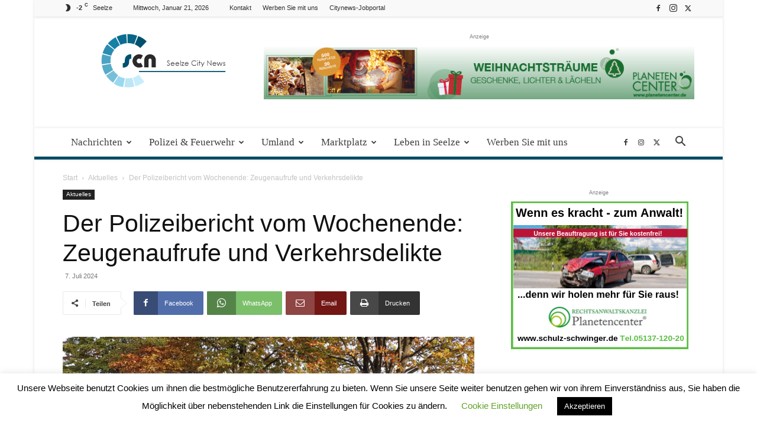

--- FILE ---
content_type: text/html; charset=UTF-8
request_url: https://seelze.citynews-online.de/aktuelles/der-polizeibericht-vom-wochenende-zeugenaufrufe-und-verkehrsdelikte/
body_size: 40783
content:
<!doctype html >
<!--[if IE 8]>    <html class="ie8" lang="en"> <![endif]-->
<!--[if IE 9]>    <html class="ie9" lang="en"> <![endif]-->
<!--[if gt IE 8]><!--> <html lang="de"> <!--<![endif]-->
<head>
    <title>Der Polizeibericht vom Wochenende</title>
    <meta charset="UTF-8" />
    <meta name="viewport" content="width=device-width, initial-scale=1.0">
    <link rel="pingback" href="https://seelze.citynews-online.de/xmlrpc.php" />
    <meta name='robots' content='index, follow, max-image-preview:large, max-snippet:-1, max-video-preview:-1' />
	<style>img:is([sizes="auto" i], [sizes^="auto," i]) { contain-intrinsic-size: 3000px 1500px }</style>
	<link rel="icon" type="image/png" href="https://seelze.citynews-online.de/wp-content/uploads/2019/11/favicon-seelze.jpg">
	<!-- This site is optimized with the Yoast SEO plugin v26.6 - https://yoast.com/wordpress/plugins/seo/ -->
	<meta name="description" content="Zeugenaufrufe und Verkehrsdelikte - es wer ordentlich was los. Der Polizeibericht vom Wochenende für die Zeit vom 05. bis 07. Juli." />
	<link rel="canonical" href="https://seelze.citynews-online.de/aktuelles/der-polizeibericht-vom-wochenende-zeugenaufrufe-und-verkehrsdelikte/" />
	<meta property="og:locale" content="de_DE" />
	<meta property="og:type" content="article" />
	<meta property="og:title" content="Der Polizeibericht vom Wochenende" />
	<meta property="og:description" content="Zeugenaufrufe und Verkehrsdelikte - es wer ordentlich was los. Der Polizeibericht vom Wochenende für die Zeit vom 05. bis 07. Juli." />
	<meta property="og:url" content="https://seelze.citynews-online.de/aktuelles/der-polizeibericht-vom-wochenende-zeugenaufrufe-und-verkehrsdelikte/" />
	<meta property="og:site_name" content="Seelze City News" />
	<meta property="article:publisher" content="https://de-de.facebook.com/Garbsencitynews/" />
	<meta property="article:published_time" content="2024-07-07T09:30:09+00:00" />
	<meta property="og:image" content="https://seelze.citynews-online.de/wp-content/uploads/2024/06/Polizei_Zeugenaufruf-1024x764.png" />
	<meta property="og:image:width" content="1024" />
	<meta property="og:image:height" content="764" />
	<meta property="og:image:type" content="image/png" />
	<meta name="author" content="admin" />
	<meta name="twitter:label1" content="Verfasst von" />
	<meta name="twitter:data1" content="admin" />
	<meta name="twitter:label2" content="Geschätzte Lesezeit" />
	<meta name="twitter:data2" content="3 Minuten" />
	<script type="application/ld+json" class="yoast-schema-graph">{"@context":"https://schema.org","@graph":[{"@type":"Article","@id":"https://seelze.citynews-online.de/aktuelles/der-polizeibericht-vom-wochenende-zeugenaufrufe-und-verkehrsdelikte/#article","isPartOf":{"@id":"https://seelze.citynews-online.de/aktuelles/der-polizeibericht-vom-wochenende-zeugenaufrufe-und-verkehrsdelikte/"},"author":{"name":"admin","@id":"https://seelze.citynews-online.de/#/schema/person/4e389fde37bb04b15831a253714ce3f1"},"headline":"Der Polizeibericht vom Wochenende: Zeugenaufrufe und Verkehrsdelikte","datePublished":"2024-07-07T09:30:09+00:00","mainEntityOfPage":{"@id":"https://seelze.citynews-online.de/aktuelles/der-polizeibericht-vom-wochenende-zeugenaufrufe-und-verkehrsdelikte/"},"wordCount":448,"publisher":{"@id":"https://seelze.citynews-online.de/#organization"},"image":{"@id":"https://seelze.citynews-online.de/aktuelles/der-polizeibericht-vom-wochenende-zeugenaufrufe-und-verkehrsdelikte/#primaryimage"},"thumbnailUrl":"https://seelze.citynews-online.de/wp-content/uploads/2024/06/Polizei_Zeugenaufruf.png","articleSection":["Aktuelles"],"inLanguage":"de"},{"@type":"WebPage","@id":"https://seelze.citynews-online.de/aktuelles/der-polizeibericht-vom-wochenende-zeugenaufrufe-und-verkehrsdelikte/","url":"https://seelze.citynews-online.de/aktuelles/der-polizeibericht-vom-wochenende-zeugenaufrufe-und-verkehrsdelikte/","name":"Der Polizeibericht vom Wochenende","isPartOf":{"@id":"https://seelze.citynews-online.de/#website"},"primaryImageOfPage":{"@id":"https://seelze.citynews-online.de/aktuelles/der-polizeibericht-vom-wochenende-zeugenaufrufe-und-verkehrsdelikte/#primaryimage"},"image":{"@id":"https://seelze.citynews-online.de/aktuelles/der-polizeibericht-vom-wochenende-zeugenaufrufe-und-verkehrsdelikte/#primaryimage"},"thumbnailUrl":"https://seelze.citynews-online.de/wp-content/uploads/2024/06/Polizei_Zeugenaufruf.png","datePublished":"2024-07-07T09:30:09+00:00","description":"Zeugenaufrufe und Verkehrsdelikte - es wer ordentlich was los. Der Polizeibericht vom Wochenende für die Zeit vom 05. bis 07. Juli.","breadcrumb":{"@id":"https://seelze.citynews-online.de/aktuelles/der-polizeibericht-vom-wochenende-zeugenaufrufe-und-verkehrsdelikte/#breadcrumb"},"inLanguage":"de","potentialAction":[{"@type":"ReadAction","target":["https://seelze.citynews-online.de/aktuelles/der-polizeibericht-vom-wochenende-zeugenaufrufe-und-verkehrsdelikte/"]}]},{"@type":"ImageObject","inLanguage":"de","@id":"https://seelze.citynews-online.de/aktuelles/der-polizeibericht-vom-wochenende-zeugenaufrufe-und-verkehrsdelikte/#primaryimage","url":"https://seelze.citynews-online.de/wp-content/uploads/2024/06/Polizei_Zeugenaufruf.png","contentUrl":"https://seelze.citynews-online.de/wp-content/uploads/2024/06/Polizei_Zeugenaufruf.png","width":1373,"height":1024,"caption":"Themenfoto"},{"@type":"BreadcrumbList","@id":"https://seelze.citynews-online.de/aktuelles/der-polizeibericht-vom-wochenende-zeugenaufrufe-und-verkehrsdelikte/#breadcrumb","itemListElement":[{"@type":"ListItem","position":1,"name":"Startseite","item":"https://seelze.citynews-online.de/"},{"@type":"ListItem","position":2,"name":"Der Polizeibericht vom Wochenende: Zeugenaufrufe und Verkehrsdelikte"}]},{"@type":"WebSite","@id":"https://seelze.citynews-online.de/#website","url":"https://seelze.citynews-online.de/","name":"Seelze City News","description":"Ihre Online zeitung für Seelzeund die Region","publisher":{"@id":"https://seelze.citynews-online.de/#organization"},"potentialAction":[{"@type":"SearchAction","target":{"@type":"EntryPoint","urlTemplate":"https://seelze.citynews-online.de/?s={search_term_string}"},"query-input":{"@type":"PropertyValueSpecification","valueRequired":true,"valueName":"search_term_string"}}],"inLanguage":"de"},{"@type":"Organization","@id":"https://seelze.citynews-online.de/#organization","name":"Garbsn City News uG","url":"https://seelze.citynews-online.de/","logo":{"@type":"ImageObject","inLanguage":"de","@id":"https://seelze.citynews-online.de/#/schema/logo/image/","url":"https://seelze.citynews-online.de/wp-content/uploads/2019/09/L2a-2.png","contentUrl":"https://seelze.citynews-online.de/wp-content/uploads/2019/09/L2a-2.png","width":234,"height":91,"caption":"Garbsn City News uG"},"image":{"@id":"https://seelze.citynews-online.de/#/schema/logo/image/"},"sameAs":["https://de-de.facebook.com/Garbsencitynews/","https://x.com/garbsencitynews","https://www.instagram.com/garbsencitynews/"]},{"@type":"Person","@id":"https://seelze.citynews-online.de/#/schema/person/4e389fde37bb04b15831a253714ce3f1","name":"admin"}]}</script>
	<!-- / Yoast SEO plugin. -->


<link rel="alternate" type="application/rss+xml" title="Seelze City News &raquo; Feed" href="https://seelze.citynews-online.de/feed/" />
<link rel="alternate" type="application/rss+xml" title="Seelze City News &raquo; Kommentar-Feed" href="https://seelze.citynews-online.de/comments/feed/" />
<link rel="alternate" type="text/calendar" title="Seelze City News &raquo; iCal Feed" href="https://seelze.citynews-online.de/events/?ical=1" />
<link rel="alternate" type="application/rss+xml" title="Seelze City News &raquo; Der Polizeibericht vom Wochenende: Zeugenaufrufe und Verkehrsdelikte-Kommentar-Feed" href="https://seelze.citynews-online.de/aktuelles/der-polizeibericht-vom-wochenende-zeugenaufrufe-und-verkehrsdelikte/feed/" />
<script type="text/javascript">
/* <![CDATA[ */
window._wpemojiSettings = {"baseUrl":"https:\/\/s.w.org\/images\/core\/emoji\/16.0.1\/72x72\/","ext":".png","svgUrl":"https:\/\/s.w.org\/images\/core\/emoji\/16.0.1\/svg\/","svgExt":".svg","source":{"concatemoji":"https:\/\/seelze.citynews-online.de\/wp-includes\/js\/wp-emoji-release.min.js?ver=be093b187d3043d73882e84e707955ff"}};
/*! This file is auto-generated */
!function(s,n){var o,i,e;function c(e){try{var t={supportTests:e,timestamp:(new Date).valueOf()};sessionStorage.setItem(o,JSON.stringify(t))}catch(e){}}function p(e,t,n){e.clearRect(0,0,e.canvas.width,e.canvas.height),e.fillText(t,0,0);var t=new Uint32Array(e.getImageData(0,0,e.canvas.width,e.canvas.height).data),a=(e.clearRect(0,0,e.canvas.width,e.canvas.height),e.fillText(n,0,0),new Uint32Array(e.getImageData(0,0,e.canvas.width,e.canvas.height).data));return t.every(function(e,t){return e===a[t]})}function u(e,t){e.clearRect(0,0,e.canvas.width,e.canvas.height),e.fillText(t,0,0);for(var n=e.getImageData(16,16,1,1),a=0;a<n.data.length;a++)if(0!==n.data[a])return!1;return!0}function f(e,t,n,a){switch(t){case"flag":return n(e,"\ud83c\udff3\ufe0f\u200d\u26a7\ufe0f","\ud83c\udff3\ufe0f\u200b\u26a7\ufe0f")?!1:!n(e,"\ud83c\udde8\ud83c\uddf6","\ud83c\udde8\u200b\ud83c\uddf6")&&!n(e,"\ud83c\udff4\udb40\udc67\udb40\udc62\udb40\udc65\udb40\udc6e\udb40\udc67\udb40\udc7f","\ud83c\udff4\u200b\udb40\udc67\u200b\udb40\udc62\u200b\udb40\udc65\u200b\udb40\udc6e\u200b\udb40\udc67\u200b\udb40\udc7f");case"emoji":return!a(e,"\ud83e\udedf")}return!1}function g(e,t,n,a){var r="undefined"!=typeof WorkerGlobalScope&&self instanceof WorkerGlobalScope?new OffscreenCanvas(300,150):s.createElement("canvas"),o=r.getContext("2d",{willReadFrequently:!0}),i=(o.textBaseline="top",o.font="600 32px Arial",{});return e.forEach(function(e){i[e]=t(o,e,n,a)}),i}function t(e){var t=s.createElement("script");t.src=e,t.defer=!0,s.head.appendChild(t)}"undefined"!=typeof Promise&&(o="wpEmojiSettingsSupports",i=["flag","emoji"],n.supports={everything:!0,everythingExceptFlag:!0},e=new Promise(function(e){s.addEventListener("DOMContentLoaded",e,{once:!0})}),new Promise(function(t){var n=function(){try{var e=JSON.parse(sessionStorage.getItem(o));if("object"==typeof e&&"number"==typeof e.timestamp&&(new Date).valueOf()<e.timestamp+604800&&"object"==typeof e.supportTests)return e.supportTests}catch(e){}return null}();if(!n){if("undefined"!=typeof Worker&&"undefined"!=typeof OffscreenCanvas&&"undefined"!=typeof URL&&URL.createObjectURL&&"undefined"!=typeof Blob)try{var e="postMessage("+g.toString()+"("+[JSON.stringify(i),f.toString(),p.toString(),u.toString()].join(",")+"));",a=new Blob([e],{type:"text/javascript"}),r=new Worker(URL.createObjectURL(a),{name:"wpTestEmojiSupports"});return void(r.onmessage=function(e){c(n=e.data),r.terminate(),t(n)})}catch(e){}c(n=g(i,f,p,u))}t(n)}).then(function(e){for(var t in e)n.supports[t]=e[t],n.supports.everything=n.supports.everything&&n.supports[t],"flag"!==t&&(n.supports.everythingExceptFlag=n.supports.everythingExceptFlag&&n.supports[t]);n.supports.everythingExceptFlag=n.supports.everythingExceptFlag&&!n.supports.flag,n.DOMReady=!1,n.readyCallback=function(){n.DOMReady=!0}}).then(function(){return e}).then(function(){var e;n.supports.everything||(n.readyCallback(),(e=n.source||{}).concatemoji?t(e.concatemoji):e.wpemoji&&e.twemoji&&(t(e.twemoji),t(e.wpemoji)))}))}((window,document),window._wpemojiSettings);
/* ]]> */
</script>
<!-- seelze.citynews-online.de is managing ads with Advanced Ads 2.0.14 – https://wpadvancedads.com/ --><script id="citynewsready">
			window.advanced_ads_ready=function(e,a){a=a||"complete";var d=function(e){return"interactive"===a?"loading"!==e:"complete"===e};d(document.readyState)?e():document.addEventListener("readystatechange",(function(a){d(a.target.readyState)&&e()}),{once:"interactive"===a})},window.advanced_ads_ready_queue=window.advanced_ads_ready_queue||[];		</script>
		<link rel='stylesheet' id='tribe-events-pro-mini-calendar-block-styles-css' href='https://seelze.citynews-online.de/wp-content/plugins/events-calendar-pro/build/css/tribe-events-pro-mini-calendar-block.css?ver=7.7.11' type='text/css' media='all' />
<style id='wp-emoji-styles-inline-css' type='text/css'>

	img.wp-smiley, img.emoji {
		display: inline !important;
		border: none !important;
		box-shadow: none !important;
		height: 1em !important;
		width: 1em !important;
		margin: 0 0.07em !important;
		vertical-align: -0.1em !important;
		background: none !important;
		padding: 0 !important;
	}
</style>
<link rel='stylesheet' id='wp-block-library-css' href='https://seelze.citynews-online.de/wp-includes/css/dist/block-library/style.min.css?ver=be093b187d3043d73882e84e707955ff' type='text/css' media='all' />
<style id='classic-theme-styles-inline-css' type='text/css'>
/*! This file is auto-generated */
.wp-block-button__link{color:#fff;background-color:#32373c;border-radius:9999px;box-shadow:none;text-decoration:none;padding:calc(.667em + 2px) calc(1.333em + 2px);font-size:1.125em}.wp-block-file__button{background:#32373c;color:#fff;text-decoration:none}
</style>
<style id='global-styles-inline-css' type='text/css'>
:root{--wp--preset--aspect-ratio--square: 1;--wp--preset--aspect-ratio--4-3: 4/3;--wp--preset--aspect-ratio--3-4: 3/4;--wp--preset--aspect-ratio--3-2: 3/2;--wp--preset--aspect-ratio--2-3: 2/3;--wp--preset--aspect-ratio--16-9: 16/9;--wp--preset--aspect-ratio--9-16: 9/16;--wp--preset--color--black: #000000;--wp--preset--color--cyan-bluish-gray: #abb8c3;--wp--preset--color--white: #ffffff;--wp--preset--color--pale-pink: #f78da7;--wp--preset--color--vivid-red: #cf2e2e;--wp--preset--color--luminous-vivid-orange: #ff6900;--wp--preset--color--luminous-vivid-amber: #fcb900;--wp--preset--color--light-green-cyan: #7bdcb5;--wp--preset--color--vivid-green-cyan: #00d084;--wp--preset--color--pale-cyan-blue: #8ed1fc;--wp--preset--color--vivid-cyan-blue: #0693e3;--wp--preset--color--vivid-purple: #9b51e0;--wp--preset--gradient--vivid-cyan-blue-to-vivid-purple: linear-gradient(135deg,rgba(6,147,227,1) 0%,rgb(155,81,224) 100%);--wp--preset--gradient--light-green-cyan-to-vivid-green-cyan: linear-gradient(135deg,rgb(122,220,180) 0%,rgb(0,208,130) 100%);--wp--preset--gradient--luminous-vivid-amber-to-luminous-vivid-orange: linear-gradient(135deg,rgba(252,185,0,1) 0%,rgba(255,105,0,1) 100%);--wp--preset--gradient--luminous-vivid-orange-to-vivid-red: linear-gradient(135deg,rgba(255,105,0,1) 0%,rgb(207,46,46) 100%);--wp--preset--gradient--very-light-gray-to-cyan-bluish-gray: linear-gradient(135deg,rgb(238,238,238) 0%,rgb(169,184,195) 100%);--wp--preset--gradient--cool-to-warm-spectrum: linear-gradient(135deg,rgb(74,234,220) 0%,rgb(151,120,209) 20%,rgb(207,42,186) 40%,rgb(238,44,130) 60%,rgb(251,105,98) 80%,rgb(254,248,76) 100%);--wp--preset--gradient--blush-light-purple: linear-gradient(135deg,rgb(255,206,236) 0%,rgb(152,150,240) 100%);--wp--preset--gradient--blush-bordeaux: linear-gradient(135deg,rgb(254,205,165) 0%,rgb(254,45,45) 50%,rgb(107,0,62) 100%);--wp--preset--gradient--luminous-dusk: linear-gradient(135deg,rgb(255,203,112) 0%,rgb(199,81,192) 50%,rgb(65,88,208) 100%);--wp--preset--gradient--pale-ocean: linear-gradient(135deg,rgb(255,245,203) 0%,rgb(182,227,212) 50%,rgb(51,167,181) 100%);--wp--preset--gradient--electric-grass: linear-gradient(135deg,rgb(202,248,128) 0%,rgb(113,206,126) 100%);--wp--preset--gradient--midnight: linear-gradient(135deg,rgb(2,3,129) 0%,rgb(40,116,252) 100%);--wp--preset--font-size--small: 11px;--wp--preset--font-size--medium: 20px;--wp--preset--font-size--large: 32px;--wp--preset--font-size--x-large: 42px;--wp--preset--font-size--regular: 15px;--wp--preset--font-size--larger: 50px;--wp--preset--spacing--20: 0.44rem;--wp--preset--spacing--30: 0.67rem;--wp--preset--spacing--40: 1rem;--wp--preset--spacing--50: 1.5rem;--wp--preset--spacing--60: 2.25rem;--wp--preset--spacing--70: 3.38rem;--wp--preset--spacing--80: 5.06rem;--wp--preset--shadow--natural: 6px 6px 9px rgba(0, 0, 0, 0.2);--wp--preset--shadow--deep: 12px 12px 50px rgba(0, 0, 0, 0.4);--wp--preset--shadow--sharp: 6px 6px 0px rgba(0, 0, 0, 0.2);--wp--preset--shadow--outlined: 6px 6px 0px -3px rgba(255, 255, 255, 1), 6px 6px rgba(0, 0, 0, 1);--wp--preset--shadow--crisp: 6px 6px 0px rgba(0, 0, 0, 1);}:where(.is-layout-flex){gap: 0.5em;}:where(.is-layout-grid){gap: 0.5em;}body .is-layout-flex{display: flex;}.is-layout-flex{flex-wrap: wrap;align-items: center;}.is-layout-flex > :is(*, div){margin: 0;}body .is-layout-grid{display: grid;}.is-layout-grid > :is(*, div){margin: 0;}:where(.wp-block-columns.is-layout-flex){gap: 2em;}:where(.wp-block-columns.is-layout-grid){gap: 2em;}:where(.wp-block-post-template.is-layout-flex){gap: 1.25em;}:where(.wp-block-post-template.is-layout-grid){gap: 1.25em;}.has-black-color{color: var(--wp--preset--color--black) !important;}.has-cyan-bluish-gray-color{color: var(--wp--preset--color--cyan-bluish-gray) !important;}.has-white-color{color: var(--wp--preset--color--white) !important;}.has-pale-pink-color{color: var(--wp--preset--color--pale-pink) !important;}.has-vivid-red-color{color: var(--wp--preset--color--vivid-red) !important;}.has-luminous-vivid-orange-color{color: var(--wp--preset--color--luminous-vivid-orange) !important;}.has-luminous-vivid-amber-color{color: var(--wp--preset--color--luminous-vivid-amber) !important;}.has-light-green-cyan-color{color: var(--wp--preset--color--light-green-cyan) !important;}.has-vivid-green-cyan-color{color: var(--wp--preset--color--vivid-green-cyan) !important;}.has-pale-cyan-blue-color{color: var(--wp--preset--color--pale-cyan-blue) !important;}.has-vivid-cyan-blue-color{color: var(--wp--preset--color--vivid-cyan-blue) !important;}.has-vivid-purple-color{color: var(--wp--preset--color--vivid-purple) !important;}.has-black-background-color{background-color: var(--wp--preset--color--black) !important;}.has-cyan-bluish-gray-background-color{background-color: var(--wp--preset--color--cyan-bluish-gray) !important;}.has-white-background-color{background-color: var(--wp--preset--color--white) !important;}.has-pale-pink-background-color{background-color: var(--wp--preset--color--pale-pink) !important;}.has-vivid-red-background-color{background-color: var(--wp--preset--color--vivid-red) !important;}.has-luminous-vivid-orange-background-color{background-color: var(--wp--preset--color--luminous-vivid-orange) !important;}.has-luminous-vivid-amber-background-color{background-color: var(--wp--preset--color--luminous-vivid-amber) !important;}.has-light-green-cyan-background-color{background-color: var(--wp--preset--color--light-green-cyan) !important;}.has-vivid-green-cyan-background-color{background-color: var(--wp--preset--color--vivid-green-cyan) !important;}.has-pale-cyan-blue-background-color{background-color: var(--wp--preset--color--pale-cyan-blue) !important;}.has-vivid-cyan-blue-background-color{background-color: var(--wp--preset--color--vivid-cyan-blue) !important;}.has-vivid-purple-background-color{background-color: var(--wp--preset--color--vivid-purple) !important;}.has-black-border-color{border-color: var(--wp--preset--color--black) !important;}.has-cyan-bluish-gray-border-color{border-color: var(--wp--preset--color--cyan-bluish-gray) !important;}.has-white-border-color{border-color: var(--wp--preset--color--white) !important;}.has-pale-pink-border-color{border-color: var(--wp--preset--color--pale-pink) !important;}.has-vivid-red-border-color{border-color: var(--wp--preset--color--vivid-red) !important;}.has-luminous-vivid-orange-border-color{border-color: var(--wp--preset--color--luminous-vivid-orange) !important;}.has-luminous-vivid-amber-border-color{border-color: var(--wp--preset--color--luminous-vivid-amber) !important;}.has-light-green-cyan-border-color{border-color: var(--wp--preset--color--light-green-cyan) !important;}.has-vivid-green-cyan-border-color{border-color: var(--wp--preset--color--vivid-green-cyan) !important;}.has-pale-cyan-blue-border-color{border-color: var(--wp--preset--color--pale-cyan-blue) !important;}.has-vivid-cyan-blue-border-color{border-color: var(--wp--preset--color--vivid-cyan-blue) !important;}.has-vivid-purple-border-color{border-color: var(--wp--preset--color--vivid-purple) !important;}.has-vivid-cyan-blue-to-vivid-purple-gradient-background{background: var(--wp--preset--gradient--vivid-cyan-blue-to-vivid-purple) !important;}.has-light-green-cyan-to-vivid-green-cyan-gradient-background{background: var(--wp--preset--gradient--light-green-cyan-to-vivid-green-cyan) !important;}.has-luminous-vivid-amber-to-luminous-vivid-orange-gradient-background{background: var(--wp--preset--gradient--luminous-vivid-amber-to-luminous-vivid-orange) !important;}.has-luminous-vivid-orange-to-vivid-red-gradient-background{background: var(--wp--preset--gradient--luminous-vivid-orange-to-vivid-red) !important;}.has-very-light-gray-to-cyan-bluish-gray-gradient-background{background: var(--wp--preset--gradient--very-light-gray-to-cyan-bluish-gray) !important;}.has-cool-to-warm-spectrum-gradient-background{background: var(--wp--preset--gradient--cool-to-warm-spectrum) !important;}.has-blush-light-purple-gradient-background{background: var(--wp--preset--gradient--blush-light-purple) !important;}.has-blush-bordeaux-gradient-background{background: var(--wp--preset--gradient--blush-bordeaux) !important;}.has-luminous-dusk-gradient-background{background: var(--wp--preset--gradient--luminous-dusk) !important;}.has-pale-ocean-gradient-background{background: var(--wp--preset--gradient--pale-ocean) !important;}.has-electric-grass-gradient-background{background: var(--wp--preset--gradient--electric-grass) !important;}.has-midnight-gradient-background{background: var(--wp--preset--gradient--midnight) !important;}.has-small-font-size{font-size: var(--wp--preset--font-size--small) !important;}.has-medium-font-size{font-size: var(--wp--preset--font-size--medium) !important;}.has-large-font-size{font-size: var(--wp--preset--font-size--large) !important;}.has-x-large-font-size{font-size: var(--wp--preset--font-size--x-large) !important;}
:where(.wp-block-post-template.is-layout-flex){gap: 1.25em;}:where(.wp-block-post-template.is-layout-grid){gap: 1.25em;}
:where(.wp-block-columns.is-layout-flex){gap: 2em;}:where(.wp-block-columns.is-layout-grid){gap: 2em;}
:root :where(.wp-block-pullquote){font-size: 1.5em;line-height: 1.6;}
</style>
<link rel='stylesheet' id='cookie-law-info-css' href='https://seelze.citynews-online.de/wp-content/plugins/cookie-law-info/legacy/public/css/cookie-law-info-public.css?ver=3.3.8' type='text/css' media='all' />
<link rel='stylesheet' id='cookie-law-info-gdpr-css' href='https://seelze.citynews-online.de/wp-content/plugins/cookie-law-info/legacy/public/css/cookie-law-info-gdpr.css?ver=3.3.8' type='text/css' media='all' />
<link rel='stylesheet' id='td-plugin-multi-purpose-css' href='https://seelze.citynews-online.de/wp-content/plugins/td-composer/td-multi-purpose/style.css?ver=7cd248d7ca13c255207c3f8b916c3f00' type='text/css' media='all' />
<link rel='stylesheet' id='unslider-css-css' href='https://seelze.citynews-online.de/wp-content/plugins/advanced-ads-slider/public/assets/css/unslider.css?ver=2.0.4' type='text/css' media='all' />
<link rel='stylesheet' id='slider-css-css' href='https://seelze.citynews-online.de/wp-content/plugins/advanced-ads-slider/public/assets/css/slider.css?ver=2.0.4' type='text/css' media='all' />
<link rel='stylesheet' id='td-theme-css' href='https://seelze.citynews-online.de/wp-content/themes/Newspaper/style.css?ver=12.7.3' type='text/css' media='all' />
<style id='td-theme-inline-css' type='text/css'>@media (max-width:767px){.td-header-desktop-wrap{display:none}}@media (min-width:767px){.td-header-mobile-wrap{display:none}}</style>
<link rel='stylesheet' id='td-legacy-framework-front-style-css' href='https://seelze.citynews-online.de/wp-content/plugins/td-composer/legacy/Newspaper/assets/css/td_legacy_main.css?ver=7cd248d7ca13c255207c3f8b916c3f00' type='text/css' media='all' />
<link rel='stylesheet' id='td-standard-pack-framework-front-style-css' href='https://seelze.citynews-online.de/wp-content/plugins/td-standard-pack/Newspaper/assets/css/td_standard_pack_main.css?ver=c12e6da63ed2f212e87e44e5e9b9a302' type='text/css' media='all' />
<link rel='stylesheet' id='td-theme-demo-style-css' href='https://seelze.citynews-online.de/wp-content/plugins/td-composer/legacy/Newspaper/includes/demos/magazine/demo_style.css?ver=12.7.3' type='text/css' media='all' />
<link rel='stylesheet' id='tdb_style_cloud_templates_front-css' href='https://seelze.citynews-online.de/wp-content/plugins/td-cloud-library/assets/css/tdb_main.css?ver=6127d3b6131f900b2e62bb855b13dc3b' type='text/css' media='all' />
<script type="text/javascript" src="https://seelze.citynews-online.de/wp-includes/js/jquery/jquery.min.js?ver=3.7.1" id="jquery-core-js"></script>
<script type="text/javascript" src="https://seelze.citynews-online.de/wp-includes/js/jquery/jquery-migrate.min.js?ver=3.4.1" id="jquery-migrate-js"></script>
<script type="text/javascript" id="file_uploads_nfpluginsettings-js-extra">
/* <![CDATA[ */
var params = {"clearLogRestUrl":"https:\/\/seelze.citynews-online.de\/wp-json\/nf-file-uploads\/debug-log\/delete-all","clearLogButtonId":"file_uploads_clear_debug_logger","downloadLogRestUrl":"https:\/\/seelze.citynews-online.de\/wp-json\/nf-file-uploads\/debug-log\/get-all","downloadLogButtonId":"file_uploads_download_debug_logger"};
/* ]]> */
</script>
<script type="text/javascript" src="https://seelze.citynews-online.de/wp-content/plugins/ninja-forms-uploads/assets/js/nfpluginsettings.js?ver=3.3.23" id="file_uploads_nfpluginsettings-js"></script>
<script type="text/javascript" id="cookie-law-info-js-extra">
/* <![CDATA[ */
var Cli_Data = {"nn_cookie_ids":[],"cookielist":[],"non_necessary_cookies":[],"ccpaEnabled":"","ccpaRegionBased":"","ccpaBarEnabled":"","strictlyEnabled":["necessary","obligatoire"],"ccpaType":"gdpr","js_blocking":"","custom_integration":"","triggerDomRefresh":"","secure_cookies":""};
var cli_cookiebar_settings = {"animate_speed_hide":"500","animate_speed_show":"500","background":"#FFF","border":"#b1a6a6c2","border_on":"","button_1_button_colour":"#000","button_1_button_hover":"#000000","button_1_link_colour":"#fff","button_1_as_button":"1","button_1_new_win":"","button_2_button_colour":"#333","button_2_button_hover":"#292929","button_2_link_colour":"#444","button_2_as_button":"","button_2_hidebar":"1","button_3_button_colour":"#000","button_3_button_hover":"#000000","button_3_link_colour":"#fff","button_3_as_button":"1","button_3_new_win":"","button_4_button_colour":"#000","button_4_button_hover":"#000000","button_4_link_colour":"#62a329","button_4_as_button":"","button_7_button_colour":"#61a229","button_7_button_hover":"#4e8221","button_7_link_colour":"#fff","button_7_as_button":"1","button_7_new_win":"","font_family":"inherit","header_fix":"","notify_animate_hide":"1","notify_animate_show":"","notify_div_id":"#cookie-law-info-bar","notify_position_horizontal":"right","notify_position_vertical":"bottom","scroll_close":"","scroll_close_reload":"","accept_close_reload":"","reject_close_reload":"","showagain_tab":"","showagain_background":"#fff","showagain_border":"#000","showagain_div_id":"#cookie-law-info-again","showagain_x_position":"100px","text":"#000","show_once_yn":"","show_once":"10000","logging_on":"","as_popup":"","popup_overlay":"1","bar_heading_text":"","cookie_bar_as":"banner","popup_showagain_position":"bottom-right","widget_position":"left"};
var log_object = {"ajax_url":"https:\/\/seelze.citynews-online.de\/wp-admin\/admin-ajax.php"};
/* ]]> */
</script>
<script type="text/javascript" src="https://seelze.citynews-online.de/wp-content/plugins/cookie-law-info/legacy/public/js/cookie-law-info-public.js?ver=3.3.8" id="cookie-law-info-js"></script>
<script type="text/javascript" id="3d-flip-book-client-locale-loader-js-extra">
/* <![CDATA[ */
var FB3D_CLIENT_LOCALE = {"ajaxurl":"https:\/\/seelze.citynews-online.de\/wp-admin\/admin-ajax.php","dictionary":{"Table of contents":"Table of contents","Close":"Close","Bookmarks":"Bookmarks","Thumbnails":"Thumbnails","Search":"Search","Share":"Share","Facebook":"Facebook","Twitter":"Twitter","Email":"Email","Play":"Play","Previous page":"Previous page","Next page":"Next page","Zoom in":"Zoom in","Zoom out":"Zoom out","Fit view":"Fit view","Auto play":"Auto play","Full screen":"Full screen","More":"More","Smart pan":"Smart pan","Single page":"Single page","Sounds":"Sounds","Stats":"Stats","Print":"Print","Download":"Download","Goto first page":"Goto first page","Goto last page":"Goto last page"},"images":"https:\/\/seelze.citynews-online.de\/wp-content\/plugins\/interactive-3d-flipbook-powered-physics-engine\/assets\/images\/","jsData":{"urls":[],"posts":{"ids_mis":[],"ids":[]},"pages":[],"firstPages":[],"bookCtrlProps":[],"bookTemplates":[]},"key":"3d-flip-book","pdfJS":{"pdfJsLib":"https:\/\/seelze.citynews-online.de\/wp-content\/plugins\/interactive-3d-flipbook-powered-physics-engine\/assets\/js\/pdf.min.js?ver=4.3.136","pdfJsWorker":"https:\/\/seelze.citynews-online.de\/wp-content\/plugins\/interactive-3d-flipbook-powered-physics-engine\/assets\/js\/pdf.worker.js?ver=4.3.136","stablePdfJsLib":"https:\/\/seelze.citynews-online.de\/wp-content\/plugins\/interactive-3d-flipbook-powered-physics-engine\/assets\/js\/stable\/pdf.min.js?ver=2.5.207","stablePdfJsWorker":"https:\/\/seelze.citynews-online.de\/wp-content\/plugins\/interactive-3d-flipbook-powered-physics-engine\/assets\/js\/stable\/pdf.worker.js?ver=2.5.207","pdfJsCMapUrl":"https:\/\/seelze.citynews-online.de\/wp-content\/plugins\/interactive-3d-flipbook-powered-physics-engine\/assets\/cmaps\/"},"cacheurl":"https:\/\/seelze.citynews-online.de\/wp-content\/uploads\/3d-flip-book\/cache\/","pluginsurl":"https:\/\/seelze.citynews-online.de\/wp-content\/plugins\/","pluginurl":"https:\/\/seelze.citynews-online.de\/wp-content\/plugins\/interactive-3d-flipbook-powered-physics-engine\/","thumbnailSize":{"width":"150","height":"150"},"version":"1.16.17"};
/* ]]> */
</script>
<script type="text/javascript" src="https://seelze.citynews-online.de/wp-content/plugins/interactive-3d-flipbook-powered-physics-engine/assets/js/client-locale-loader.js?ver=1.16.17" id="3d-flip-book-client-locale-loader-js" async="async" data-wp-strategy="async"></script>
<script type="text/javascript" id="advanced-ads-advanced-js-js-extra">
/* <![CDATA[ */
var advads_options = {"blog_id":"1","privacy":{"enabled":false,"state":"not_needed"}};
/* ]]> */
</script>
<script type="text/javascript" src="https://seelze.citynews-online.de/wp-content/plugins/advanced-ads/public/assets/js/advanced.min.js?ver=2.0.14" id="advanced-ads-advanced-js-js"></script>
<link rel="https://api.w.org/" href="https://seelze.citynews-online.de/wp-json/" /><link rel="alternate" title="JSON" type="application/json" href="https://seelze.citynews-online.de/wp-json/wp/v2/posts/29645" /><link rel="EditURI" type="application/rsd+xml" title="RSD" href="https://seelze.citynews-online.de/xmlrpc.php?rsd" />

<link rel='shortlink' href='https://seelze.citynews-online.de/?p=29645' />
<link rel="alternate" title="oEmbed (JSON)" type="application/json+oembed" href="https://seelze.citynews-online.de/wp-json/oembed/1.0/embed?url=https%3A%2F%2Fseelze.citynews-online.de%2Faktuelles%2Fder-polizeibericht-vom-wochenende-zeugenaufrufe-und-verkehrsdelikte%2F" />
<link rel="alternate" title="oEmbed (XML)" type="text/xml+oembed" href="https://seelze.citynews-online.de/wp-json/oembed/1.0/embed?url=https%3A%2F%2Fseelze.citynews-online.de%2Faktuelles%2Fder-polizeibericht-vom-wochenende-zeugenaufrufe-und-verkehrsdelikte%2F&#038;format=xml" />
<meta name="tec-api-version" content="v1"><meta name="tec-api-origin" content="https://seelze.citynews-online.de"><link rel="alternate" href="https://seelze.citynews-online.de/wp-json/tribe/events/v1/" /><script>advads_items = { conditions: {}, display_callbacks: {}, display_effect_callbacks: {}, hide_callbacks: {}, backgrounds: {}, effect_durations: {}, close_functions: {}, showed: [] };</script><style type="text/css" id="citynewslayer-custom-css"></style>    <script>
        window.tdb_global_vars = {"wpRestUrl":"https:\/\/seelze.citynews-online.de\/wp-json\/","permalinkStructure":"\/%category%\/%postname%\/"};
        window.tdb_p_autoload_vars = {"isAjax":false,"isAdminBarShowing":false,"autoloadStatus":"off","origPostEditUrl":null};
    </script>
    
    <style id="tdb-global-colors">:root{--accent-color:#fff}</style>

    
	      <meta name="onesignal" content="wordpress-plugin"/>
            <script>

      window.OneSignalDeferred = window.OneSignalDeferred || [];

      OneSignalDeferred.push(function(OneSignal) {
        var oneSignal_options = {};
        window._oneSignalInitOptions = oneSignal_options;

        oneSignal_options['serviceWorkerParam'] = { scope: '/' };
oneSignal_options['serviceWorkerPath'] = 'OneSignalSDKWorker.js.php';

        OneSignal.Notifications.setDefaultUrl("https://seelze.citynews-online.de");

        oneSignal_options['wordpress'] = true;
oneSignal_options['appId'] = '554f4665-63b1-4df1-b020-4f68ec2c5ce1';
oneSignal_options['allowLocalhostAsSecureOrigin'] = true;
oneSignal_options['welcomeNotification'] = { };
oneSignal_options['welcomeNotification']['title'] = "";
oneSignal_options['welcomeNotification']['message'] = "Danke für Ihre Anmeldung beim Garbsen City News PUSH-Dienst";
oneSignal_options['path'] = "https://seelze.citynews-online.de/wp-content/plugins/onesignal-free-web-push-notifications/sdk_files/";
oneSignal_options['safari_web_id'] = "web.onesignal.auto.30826c80-9a56-405a-b53d-a917475ecc5b";
oneSignal_options['persistNotification'] = true;
oneSignal_options['promptOptions'] = { };
oneSignal_options['promptOptions']['actionMessage'] = "Bleiben Sie informiert mit unserem PUSH-Nachrichtendienst! Alle Updates direkt auf ihr Gerät.";
oneSignal_options['promptOptions']['acceptButtonText'] = "ERLAUBEN";
oneSignal_options['promptOptions']['cancelButtonText'] = "NEIN DANKE";
              OneSignal.init(window._oneSignalInitOptions);
              OneSignal.Slidedown.promptPush()      });

      function documentInitOneSignal() {
        var oneSignal_elements = document.getElementsByClassName("OneSignal-prompt");

        var oneSignalLinkClickHandler = function(event) { OneSignal.Notifications.requestPermission(); event.preventDefault(); };        for(var i = 0; i < oneSignal_elements.length; i++)
          oneSignal_elements[i].addEventListener('click', oneSignalLinkClickHandler, false);
      }

      if (document.readyState === 'complete') {
           documentInitOneSignal();
      }
      else {
           window.addEventListener("load", function(event){
               documentInitOneSignal();
          });
      }
    </script>
		<script type="text/javascript">
			var advadsCfpQueue = [];
			var advadsCfpAd = function( adID ) {
				if ( 'undefined' === typeof advadsProCfp ) {
					advadsCfpQueue.push( adID )
				} else {
					advadsProCfp.addElement( adID )
				}
			}
		</script>
		
<!-- JS generated by theme -->

<script type="text/javascript" id="td-generated-header-js">
    
    

	    var tdBlocksArray = []; //here we store all the items for the current page

	    // td_block class - each ajax block uses a object of this class for requests
	    function tdBlock() {
		    this.id = '';
		    this.block_type = 1; //block type id (1-234 etc)
		    this.atts = '';
		    this.td_column_number = '';
		    this.td_current_page = 1; //
		    this.post_count = 0; //from wp
		    this.found_posts = 0; //from wp
		    this.max_num_pages = 0; //from wp
		    this.td_filter_value = ''; //current live filter value
		    this.is_ajax_running = false;
		    this.td_user_action = ''; // load more or infinite loader (used by the animation)
		    this.header_color = '';
		    this.ajax_pagination_infinite_stop = ''; //show load more at page x
	    }

        // td_js_generator - mini detector
        ( function () {
            var htmlTag = document.getElementsByTagName("html")[0];

	        if ( navigator.userAgent.indexOf("MSIE 10.0") > -1 ) {
                htmlTag.className += ' ie10';
            }

            if ( !!navigator.userAgent.match(/Trident.*rv\:11\./) ) {
                htmlTag.className += ' ie11';
            }

	        if ( navigator.userAgent.indexOf("Edge") > -1 ) {
                htmlTag.className += ' ieEdge';
            }

            if ( /(iPad|iPhone|iPod)/g.test(navigator.userAgent) ) {
                htmlTag.className += ' td-md-is-ios';
            }

            var user_agent = navigator.userAgent.toLowerCase();
            if ( user_agent.indexOf("android") > -1 ) {
                htmlTag.className += ' td-md-is-android';
            }

            if ( -1 !== navigator.userAgent.indexOf('Mac OS X')  ) {
                htmlTag.className += ' td-md-is-os-x';
            }

            if ( /chrom(e|ium)/.test(navigator.userAgent.toLowerCase()) ) {
               htmlTag.className += ' td-md-is-chrome';
            }

            if ( -1 !== navigator.userAgent.indexOf('Firefox') ) {
                htmlTag.className += ' td-md-is-firefox';
            }

            if ( -1 !== navigator.userAgent.indexOf('Safari') && -1 === navigator.userAgent.indexOf('Chrome') ) {
                htmlTag.className += ' td-md-is-safari';
            }

            if( -1 !== navigator.userAgent.indexOf('IEMobile') ){
                htmlTag.className += ' td-md-is-iemobile';
            }

        })();

        var tdLocalCache = {};

        ( function () {
            "use strict";

            tdLocalCache = {
                data: {},
                remove: function (resource_id) {
                    delete tdLocalCache.data[resource_id];
                },
                exist: function (resource_id) {
                    return tdLocalCache.data.hasOwnProperty(resource_id) && tdLocalCache.data[resource_id] !== null;
                },
                get: function (resource_id) {
                    return tdLocalCache.data[resource_id];
                },
                set: function (resource_id, cachedData) {
                    tdLocalCache.remove(resource_id);
                    tdLocalCache.data[resource_id] = cachedData;
                }
            };
        })();

    
    
var td_viewport_interval_list=[{"limitBottom":767,"sidebarWidth":228},{"limitBottom":1018,"sidebarWidth":300},{"limitBottom":1140,"sidebarWidth":324}];
var tds_general_modal_image="yes";
var tdc_is_installed="yes";
var tdc_domain_active=false;
var td_ajax_url="https:\/\/seelze.citynews-online.de\/wp-admin\/admin-ajax.php?td_theme_name=Newspaper&v=12.7.3";
var td_get_template_directory_uri="https:\/\/seelze.citynews-online.de\/wp-content\/plugins\/td-composer\/legacy\/common";
var tds_snap_menu="snap";
var tds_logo_on_sticky="show";
var tds_header_style="";
var td_please_wait="Bitte warten...";
var td_email_user_pass_incorrect="Benutzername oder Passwort falsch!";
var td_email_user_incorrect="E-Mail-Adresse oder Benutzername falsch!";
var td_email_incorrect="E-Mail-Adresse nicht korrekt!";
var td_user_incorrect="Username incorrect!";
var td_email_user_empty="Email or username empty!";
var td_pass_empty="Pass empty!";
var td_pass_pattern_incorrect="Invalid Pass Pattern!";
var td_retype_pass_incorrect="Retyped Pass incorrect!";
var tds_more_articles_on_post_enable="show";
var tds_more_articles_on_post_time_to_wait="1";
var tds_more_articles_on_post_pages_distance_from_top=0;
var tds_captcha="";
var tds_theme_color_site_wide="#00516e";
var tds_smart_sidebar="enabled";
var tdThemeName="Newspaper";
var tdThemeNameWl="Newspaper";
var td_magnific_popup_translation_tPrev="Vorherige (Pfeiltaste links)";
var td_magnific_popup_translation_tNext="Weiter (rechte Pfeiltaste)";
var td_magnific_popup_translation_tCounter="%curr% von %total%";
var td_magnific_popup_translation_ajax_tError="Der Inhalt von %url% konnte nicht geladen werden.";
var td_magnific_popup_translation_image_tError="Das Bild #%curr% konnte nicht geladen werden.";
var tdBlockNonce="b61ca91f1e";
var tdMobileMenu="enabled";
var tdMobileSearch="enabled";
var tdsDateFormat="l, F j, Y";
var tdDateNamesI18n={"month_names":["Januar","Februar","M\u00e4rz","April","Mai","Juni","Juli","August","September","Oktober","November","Dezember"],"month_names_short":["Jan.","Feb.","M\u00e4rz","Apr.","Mai","Juni","Juli","Aug.","Sep.","Okt.","Nov.","Dez."],"day_names":["Sonntag","Montag","Dienstag","Mittwoch","Donnerstag","Freitag","Samstag"],"day_names_short":["So.","Mo.","Di.","Mi.","Do.","Fr.","Sa."]};
var tdb_modal_confirm="Speichern";
var tdb_modal_cancel="Stornieren";
var tdb_modal_confirm_alt="Ja";
var tdb_modal_cancel_alt="NEIN";
var td_deploy_mode="deploy";
var td_ad_background_click_link="";
var td_ad_background_click_target="";
</script>


<!-- Header style compiled by theme -->

<style>.td-menu-background,.td-search-background{background-image:url('https://seelze.citynews-online.de/wp-content/uploads/2019/09/using-device-1577035_960_720-200x300.jpg')}ul.sf-menu>.menu-item>a{font-family:ABeeZee;font-size:17px;font-weight:normal;text-transform:none}.white-popup-block:before{background-image:url('https://seelze.citynews-online.de/wp-content/uploads/2019/09/using-device-1577035_960_720-200x300.jpg')}:root{--td_excl_label:'EXKLUSIV';--td_theme_color:#00516e;--td_slider_text:rgba(0,81,110,0.7);--td_text_header_color:#222222;--td_mobile_menu_color:#ffffff;--td_mobile_icons_color:#00516e;--td_mobile_gradient_one_mob:rgba(69,132,112,0.85);--td_mobile_gradient_two_mob:rgba(18,129,153,0.85);--td_mobile_text_active_color:#e9ed6c;--td_page_content_color:#111111;--td_login_gradient_one:rgba(69,132,112,0.8);--td_login_gradient_two:rgba(18,129,153,0.85)}.td-header-style-12 .td-header-menu-wrap-full,.td-header-style-12 .td-affix,.td-grid-style-1.td-hover-1 .td-big-grid-post:hover .td-post-category,.td-grid-style-5.td-hover-1 .td-big-grid-post:hover .td-post-category,.td_category_template_3 .td-current-sub-category,.td_category_template_8 .td-category-header .td-category a.td-current-sub-category,.td_category_template_4 .td-category-siblings .td-category a:hover,.td_block_big_grid_9.td-grid-style-1 .td-post-category,.td_block_big_grid_9.td-grid-style-5 .td-post-category,.td-grid-style-6.td-hover-1 .td-module-thumb:after,.tdm-menu-active-style5 .td-header-menu-wrap .sf-menu>.current-menu-item>a,.tdm-menu-active-style5 .td-header-menu-wrap .sf-menu>.current-menu-ancestor>a,.tdm-menu-active-style5 .td-header-menu-wrap .sf-menu>.current-category-ancestor>a,.tdm-menu-active-style5 .td-header-menu-wrap .sf-menu>li>a:hover,.tdm-menu-active-style5 .td-header-menu-wrap .sf-menu>.sfHover>a{background-color:#00516e}.td_mega_menu_sub_cats .cur-sub-cat,.td-mega-span h3 a:hover,.td_mod_mega_menu:hover .entry-title a,.header-search-wrap .result-msg a:hover,.td-header-top-menu .td-drop-down-search .td_module_wrap:hover .entry-title a,.td-header-top-menu .td-icon-search:hover,.td-header-wrap .result-msg a:hover,.top-header-menu li a:hover,.top-header-menu .current-menu-item>a,.top-header-menu .current-menu-ancestor>a,.top-header-menu .current-category-ancestor>a,.td-social-icon-wrap>a:hover,.td-header-sp-top-widget .td-social-icon-wrap a:hover,.td_mod_related_posts:hover h3>a,.td-post-template-11 .td-related-title .td-related-left:hover,.td-post-template-11 .td-related-title .td-related-right:hover,.td-post-template-11 .td-related-title .td-cur-simple-item,.td-post-template-11 .td_block_related_posts .td-next-prev-wrap a:hover,.td-category-header .td-pulldown-category-filter-link:hover,.td-category-siblings .td-subcat-dropdown a:hover,.td-category-siblings .td-subcat-dropdown a.td-current-sub-category,.footer-text-wrap .footer-email-wrap a,.footer-social-wrap a:hover,.td_module_17 .td-read-more a:hover,.td_module_18 .td-read-more a:hover,.td_module_19 .td-post-author-name a:hover,.td-pulldown-syle-2 .td-subcat-dropdown:hover .td-subcat-more span,.td-pulldown-syle-2 .td-subcat-dropdown:hover .td-subcat-more i,.td-pulldown-syle-3 .td-subcat-dropdown:hover .td-subcat-more span,.td-pulldown-syle-3 .td-subcat-dropdown:hover .td-subcat-more i,.tdm-menu-active-style3 .tdm-header.td-header-wrap .sf-menu>.current-category-ancestor>a,.tdm-menu-active-style3 .tdm-header.td-header-wrap .sf-menu>.current-menu-ancestor>a,.tdm-menu-active-style3 .tdm-header.td-header-wrap .sf-menu>.current-menu-item>a,.tdm-menu-active-style3 .tdm-header.td-header-wrap .sf-menu>.sfHover>a,.tdm-menu-active-style3 .tdm-header.td-header-wrap .sf-menu>li>a:hover{color:#00516e}.td-mega-menu-page .wpb_content_element ul li a:hover,.td-theme-wrap .td-aj-search-results .td_module_wrap:hover .entry-title a,.td-theme-wrap .header-search-wrap .result-msg a:hover{color:#00516e!important}.td_category_template_8 .td-category-header .td-category a.td-current-sub-category,.td_category_template_4 .td-category-siblings .td-category a:hover,.tdm-menu-active-style4 .tdm-header .sf-menu>.current-menu-item>a,.tdm-menu-active-style4 .tdm-header .sf-menu>.current-menu-ancestor>a,.tdm-menu-active-style4 .tdm-header .sf-menu>.current-category-ancestor>a,.tdm-menu-active-style4 .tdm-header .sf-menu>li>a:hover,.tdm-menu-active-style4 .tdm-header .sf-menu>.sfHover>a{border-color:#00516e}.td-header-wrap .td-header-top-menu-full,.td-header-wrap .top-header-menu .sub-menu,.tdm-header-style-1.td-header-wrap .td-header-top-menu-full,.tdm-header-style-1.td-header-wrap .top-header-menu .sub-menu,.tdm-header-style-2.td-header-wrap .td-header-top-menu-full,.tdm-header-style-2.td-header-wrap .top-header-menu .sub-menu,.tdm-header-style-3.td-header-wrap .td-header-top-menu-full,.tdm-header-style-3.td-header-wrap .top-header-menu .sub-menu{background-color:#f9f9f9}.td-header-style-8 .td-header-top-menu-full{background-color:transparent}.td-header-style-8 .td-header-top-menu-full .td-header-top-menu{background-color:#f9f9f9;padding-left:15px;padding-right:15px}.td-header-wrap .td-header-top-menu-full .td-header-top-menu,.td-header-wrap .td-header-top-menu-full{border-bottom:none}.td-header-top-menu,.td-header-top-menu a,.td-header-wrap .td-header-top-menu-full .td-header-top-menu,.td-header-wrap .td-header-top-menu-full a,.td-header-style-8 .td-header-top-menu,.td-header-style-8 .td-header-top-menu a,.td-header-top-menu .td-drop-down-search .entry-title a{color:#2f2f2f}.top-header-menu .current-menu-item>a,.top-header-menu .current-menu-ancestor>a,.top-header-menu .current-category-ancestor>a,.top-header-menu li a:hover,.td-header-sp-top-widget .td-icon-search:hover{color:#00516e}.td-header-wrap .td-header-sp-top-widget .td-icon-font,.td-header-style-7 .td-header-top-menu .td-social-icon-wrap .td-icon-font{color:#2f2f2f}.td-header-wrap .td-header-sp-top-widget i.td-icon-font:hover{color:#00516e}.td-header-wrap .td-header-menu-wrap-full,.td-header-menu-wrap.td-affix,.td-header-style-3 .td-header-main-menu,.td-header-style-3 .td-affix .td-header-main-menu,.td-header-style-4 .td-header-main-menu,.td-header-style-4 .td-affix .td-header-main-menu,.td-header-style-8 .td-header-menu-wrap.td-affix,.td-header-style-8 .td-header-top-menu-full{background-color:#ffffff}.td-boxed-layout .td-header-style-3 .td-header-menu-wrap,.td-boxed-layout .td-header-style-4 .td-header-menu-wrap,.td-header-style-3 .td_stretch_content .td-header-menu-wrap,.td-header-style-4 .td_stretch_content .td-header-menu-wrap{background-color:#ffffff!important}@media (min-width:1019px){.td-header-style-1 .td-header-sp-recs,.td-header-style-1 .td-header-sp-logo{margin-bottom:28px}}@media (min-width:768px) and (max-width:1018px){.td-header-style-1 .td-header-sp-recs,.td-header-style-1 .td-header-sp-logo{margin-bottom:14px}}.td-header-style-7 .td-header-top-menu{border-bottom:none}.sf-menu>.current-menu-item>a:after,.sf-menu>.current-menu-ancestor>a:after,.sf-menu>.current-category-ancestor>a:after,.sf-menu>li:hover>a:after,.sf-menu>.sfHover>a:after,.td_block_mega_menu .td-next-prev-wrap a:hover,.td-mega-span .td-post-category:hover,.td-header-wrap .black-menu .sf-menu>li>a:hover,.td-header-wrap .black-menu .sf-menu>.current-menu-ancestor>a,.td-header-wrap .black-menu .sf-menu>.sfHover>a,.td-header-wrap .black-menu .sf-menu>.current-menu-item>a,.td-header-wrap .black-menu .sf-menu>.current-menu-ancestor>a,.td-header-wrap .black-menu .sf-menu>.current-category-ancestor>a,.tdm-menu-active-style5 .tdm-header .td-header-menu-wrap .sf-menu>.current-menu-item>a,.tdm-menu-active-style5 .tdm-header .td-header-menu-wrap .sf-menu>.current-menu-ancestor>a,.tdm-menu-active-style5 .tdm-header .td-header-menu-wrap .sf-menu>.current-category-ancestor>a,.tdm-menu-active-style5 .tdm-header .td-header-menu-wrap .sf-menu>li>a:hover,.tdm-menu-active-style5 .tdm-header .td-header-menu-wrap .sf-menu>.sfHover>a{background-color:#ffffff}.td_block_mega_menu .td-next-prev-wrap a:hover,.tdm-menu-active-style4 .tdm-header .sf-menu>.current-menu-item>a,.tdm-menu-active-style4 .tdm-header .sf-menu>.current-menu-ancestor>a,.tdm-menu-active-style4 .tdm-header .sf-menu>.current-category-ancestor>a,.tdm-menu-active-style4 .tdm-header .sf-menu>li>a:hover,.tdm-menu-active-style4 .tdm-header .sf-menu>.sfHover>a{border-color:#ffffff}.header-search-wrap .td-drop-down-search:before{border-color:transparent transparent #ffffff transparent}.td_mega_menu_sub_cats .cur-sub-cat,.td_mod_mega_menu:hover .entry-title a,.td-theme-wrap .sf-menu ul .td-menu-item>a:hover,.td-theme-wrap .sf-menu ul .sfHover>a,.td-theme-wrap .sf-menu ul .current-menu-ancestor>a,.td-theme-wrap .sf-menu ul .current-category-ancestor>a,.td-theme-wrap .sf-menu ul .current-menu-item>a,.tdm-menu-active-style3 .tdm-header.td-header-wrap .sf-menu>.current-menu-item>a,.tdm-menu-active-style3 .tdm-header.td-header-wrap .sf-menu>.current-menu-ancestor>a,.tdm-menu-active-style3 .tdm-header.td-header-wrap .sf-menu>.current-category-ancestor>a,.tdm-menu-active-style3 .tdm-header.td-header-wrap .sf-menu>li>a:hover,.tdm-menu-active-style3 .tdm-header.td-header-wrap .sf-menu>.sfHover>a{color:#ffffff}.td-header-wrap .td-header-menu-wrap .sf-menu>li>a,.td-header-wrap .td-header-menu-social .td-social-icon-wrap a,.td-header-style-4 .td-header-menu-social .td-social-icon-wrap i,.td-header-style-5 .td-header-menu-social .td-social-icon-wrap i,.td-header-style-6 .td-header-menu-social .td-social-icon-wrap i,.td-header-style-12 .td-header-menu-social .td-social-icon-wrap i,.td-header-wrap .header-search-wrap #td-header-search-button .td-icon-search{color:#3d3d3d}.td-header-wrap .td-header-menu-social+.td-search-wrapper #td-header-search-button:before{background-color:#3d3d3d}ul.sf-menu>.td-menu-item>a,.td-theme-wrap .td-header-menu-social{font-family:ABeeZee;font-size:17px;font-weight:normal;text-transform:none}.td-theme-wrap .td_mod_mega_menu:hover .entry-title a,.td-theme-wrap .sf-menu .td_mega_menu_sub_cats .cur-sub-cat{color:#00516e}.td-theme-wrap .sf-menu .td-mega-menu .td-post-category:hover,.td-theme-wrap .td-mega-menu .td-next-prev-wrap a:hover{background-color:#00516e}.td-theme-wrap .td-mega-menu .td-next-prev-wrap a:hover{border-color:#00516e}.td-theme-wrap .sf-menu .td-normal-menu .td-menu-item>a:hover,.td-theme-wrap .sf-menu .td-normal-menu .sfHover>a,.td-theme-wrap .sf-menu .td-normal-menu .current-menu-ancestor>a,.td-theme-wrap .sf-menu .td-normal-menu .current-category-ancestor>a,.td-theme-wrap .sf-menu .td-normal-menu .current-menu-item>a{color:#00516e}.td-footer-wrapper,.td-footer-wrapper .td_block_template_7 .td-block-title>*,.td-footer-wrapper .td_block_template_17 .td-block-title,.td-footer-wrapper .td-block-title-wrap .td-wrapper-pulldown-filter{background-color:#dbdbdb}.td-footer-wrapper,.td-footer-wrapper a,.td-footer-wrapper .block-title a,.td-footer-wrapper .block-title span,.td-footer-wrapper .block-title label,.td-footer-wrapper .td-excerpt,.td-footer-wrapper .td-post-author-name span,.td-footer-wrapper .td-post-date,.td-footer-wrapper .td-social-style3 .td_social_type a,.td-footer-wrapper .td-social-style3,.td-footer-wrapper .td-social-style4 .td_social_type a,.td-footer-wrapper .td-social-style4,.td-footer-wrapper .td-social-style9,.td-footer-wrapper .td-social-style10,.td-footer-wrapper .td-social-style2 .td_social_type a,.td-footer-wrapper .td-social-style8 .td_social_type a,.td-footer-wrapper .td-social-style2 .td_social_type,.td-footer-wrapper .td-social-style8 .td_social_type,.td-footer-template-13 .td-social-name,.td-footer-wrapper .td_block_template_7 .td-block-title>*{color:#424242}.td-footer-wrapper .widget_calendar th,.td-footer-wrapper .widget_calendar td,.td-footer-wrapper .td-social-style2 .td_social_type .td-social-box,.td-footer-wrapper .td-social-style8 .td_social_type .td-social-box,.td-social-style-2 .td-icon-font:after{border-color:#424242}.td-footer-wrapper .td-module-comments a,.td-footer-wrapper .td-post-category,.td-footer-wrapper .td-slide-meta .td-post-author-name span,.td-footer-wrapper .td-slide-meta .td-post-date{color:#fff}.td-footer-bottom-full .td-container::before{background-color:rgba(66,66,66,0.1)}.td-footer-wrapper .footer-social-wrap .td-icon-font{color:#1e73be}.td-footer-wrapper .footer-social-wrap i.td-icon-font:hover{color:#3a41bc}.td-footer-wrapper .block-title>span,.td-footer-wrapper .block-title>a,.td-footer-wrapper .widgettitle,.td-theme-wrap .td-footer-wrapper .td-container .td-block-title>*,.td-theme-wrap .td-footer-wrapper .td_block_template_6 .td-block-title:before{color:#444444}.td-footer-wrapper::before{background-size:cover}.td-post-content,.td-post-content p{color:#111111}.block-title>span,.block-title>a,.widgettitle,body .td-trending-now-title,.wpb_tabs li a,.vc_tta-container .vc_tta-color-grey.vc_tta-tabs-position-top.vc_tta-style-classic .vc_tta-tabs-container .vc_tta-tab>a,.td-theme-wrap .td-related-title a,.woocommerce div.product .woocommerce-tabs ul.tabs li a,.woocommerce .product .products h2:not(.woocommerce-loop-product__title),.td-theme-wrap .td-block-title{font-size:18px;font-weight:bold;text-transform:uppercase}.top-header-menu>li>a,.td-weather-top-widget .td-weather-now .td-big-degrees,.td-weather-top-widget .td-weather-header .td-weather-city,.td-header-sp-top-menu .td_data_time{line-height:27px}.top-header-menu>li,.td-header-sp-top-menu,#td-outer-wrap .td-header-sp-top-widget .td-search-btns-wrap,#td-outer-wrap .td-header-sp-top-widget .td-social-icon-wrap{line-height:27px}.td-excerpt,.td_module_14 .td-excerpt{font-size:16px}body{background-image:url("https://seelze.citynews-online.de/wp-content/uploads/2019/09/FFFFFF-1.png")}.td-menu-background,.td-search-background{background-image:url('https://seelze.citynews-online.de/wp-content/uploads/2019/09/using-device-1577035_960_720-200x300.jpg')}ul.sf-menu>.menu-item>a{font-family:ABeeZee;font-size:17px;font-weight:normal;text-transform:none}.white-popup-block:before{background-image:url('https://seelze.citynews-online.de/wp-content/uploads/2019/09/using-device-1577035_960_720-200x300.jpg')}:root{--td_excl_label:'EXKLUSIV';--td_theme_color:#00516e;--td_slider_text:rgba(0,81,110,0.7);--td_text_header_color:#222222;--td_mobile_menu_color:#ffffff;--td_mobile_icons_color:#00516e;--td_mobile_gradient_one_mob:rgba(69,132,112,0.85);--td_mobile_gradient_two_mob:rgba(18,129,153,0.85);--td_mobile_text_active_color:#e9ed6c;--td_page_content_color:#111111;--td_login_gradient_one:rgba(69,132,112,0.8);--td_login_gradient_two:rgba(18,129,153,0.85)}.td-header-style-12 .td-header-menu-wrap-full,.td-header-style-12 .td-affix,.td-grid-style-1.td-hover-1 .td-big-grid-post:hover .td-post-category,.td-grid-style-5.td-hover-1 .td-big-grid-post:hover .td-post-category,.td_category_template_3 .td-current-sub-category,.td_category_template_8 .td-category-header .td-category a.td-current-sub-category,.td_category_template_4 .td-category-siblings .td-category a:hover,.td_block_big_grid_9.td-grid-style-1 .td-post-category,.td_block_big_grid_9.td-grid-style-5 .td-post-category,.td-grid-style-6.td-hover-1 .td-module-thumb:after,.tdm-menu-active-style5 .td-header-menu-wrap .sf-menu>.current-menu-item>a,.tdm-menu-active-style5 .td-header-menu-wrap .sf-menu>.current-menu-ancestor>a,.tdm-menu-active-style5 .td-header-menu-wrap .sf-menu>.current-category-ancestor>a,.tdm-menu-active-style5 .td-header-menu-wrap .sf-menu>li>a:hover,.tdm-menu-active-style5 .td-header-menu-wrap .sf-menu>.sfHover>a{background-color:#00516e}.td_mega_menu_sub_cats .cur-sub-cat,.td-mega-span h3 a:hover,.td_mod_mega_menu:hover .entry-title a,.header-search-wrap .result-msg a:hover,.td-header-top-menu .td-drop-down-search .td_module_wrap:hover .entry-title a,.td-header-top-menu .td-icon-search:hover,.td-header-wrap .result-msg a:hover,.top-header-menu li a:hover,.top-header-menu .current-menu-item>a,.top-header-menu .current-menu-ancestor>a,.top-header-menu .current-category-ancestor>a,.td-social-icon-wrap>a:hover,.td-header-sp-top-widget .td-social-icon-wrap a:hover,.td_mod_related_posts:hover h3>a,.td-post-template-11 .td-related-title .td-related-left:hover,.td-post-template-11 .td-related-title .td-related-right:hover,.td-post-template-11 .td-related-title .td-cur-simple-item,.td-post-template-11 .td_block_related_posts .td-next-prev-wrap a:hover,.td-category-header .td-pulldown-category-filter-link:hover,.td-category-siblings .td-subcat-dropdown a:hover,.td-category-siblings .td-subcat-dropdown a.td-current-sub-category,.footer-text-wrap .footer-email-wrap a,.footer-social-wrap a:hover,.td_module_17 .td-read-more a:hover,.td_module_18 .td-read-more a:hover,.td_module_19 .td-post-author-name a:hover,.td-pulldown-syle-2 .td-subcat-dropdown:hover .td-subcat-more span,.td-pulldown-syle-2 .td-subcat-dropdown:hover .td-subcat-more i,.td-pulldown-syle-3 .td-subcat-dropdown:hover .td-subcat-more span,.td-pulldown-syle-3 .td-subcat-dropdown:hover .td-subcat-more i,.tdm-menu-active-style3 .tdm-header.td-header-wrap .sf-menu>.current-category-ancestor>a,.tdm-menu-active-style3 .tdm-header.td-header-wrap .sf-menu>.current-menu-ancestor>a,.tdm-menu-active-style3 .tdm-header.td-header-wrap .sf-menu>.current-menu-item>a,.tdm-menu-active-style3 .tdm-header.td-header-wrap .sf-menu>.sfHover>a,.tdm-menu-active-style3 .tdm-header.td-header-wrap .sf-menu>li>a:hover{color:#00516e}.td-mega-menu-page .wpb_content_element ul li a:hover,.td-theme-wrap .td-aj-search-results .td_module_wrap:hover .entry-title a,.td-theme-wrap .header-search-wrap .result-msg a:hover{color:#00516e!important}.td_category_template_8 .td-category-header .td-category a.td-current-sub-category,.td_category_template_4 .td-category-siblings .td-category a:hover,.tdm-menu-active-style4 .tdm-header .sf-menu>.current-menu-item>a,.tdm-menu-active-style4 .tdm-header .sf-menu>.current-menu-ancestor>a,.tdm-menu-active-style4 .tdm-header .sf-menu>.current-category-ancestor>a,.tdm-menu-active-style4 .tdm-header .sf-menu>li>a:hover,.tdm-menu-active-style4 .tdm-header .sf-menu>.sfHover>a{border-color:#00516e}.td-header-wrap .td-header-top-menu-full,.td-header-wrap .top-header-menu .sub-menu,.tdm-header-style-1.td-header-wrap .td-header-top-menu-full,.tdm-header-style-1.td-header-wrap .top-header-menu .sub-menu,.tdm-header-style-2.td-header-wrap .td-header-top-menu-full,.tdm-header-style-2.td-header-wrap .top-header-menu .sub-menu,.tdm-header-style-3.td-header-wrap .td-header-top-menu-full,.tdm-header-style-3.td-header-wrap .top-header-menu .sub-menu{background-color:#f9f9f9}.td-header-style-8 .td-header-top-menu-full{background-color:transparent}.td-header-style-8 .td-header-top-menu-full .td-header-top-menu{background-color:#f9f9f9;padding-left:15px;padding-right:15px}.td-header-wrap .td-header-top-menu-full .td-header-top-menu,.td-header-wrap .td-header-top-menu-full{border-bottom:none}.td-header-top-menu,.td-header-top-menu a,.td-header-wrap .td-header-top-menu-full .td-header-top-menu,.td-header-wrap .td-header-top-menu-full a,.td-header-style-8 .td-header-top-menu,.td-header-style-8 .td-header-top-menu a,.td-header-top-menu .td-drop-down-search .entry-title a{color:#2f2f2f}.top-header-menu .current-menu-item>a,.top-header-menu .current-menu-ancestor>a,.top-header-menu .current-category-ancestor>a,.top-header-menu li a:hover,.td-header-sp-top-widget .td-icon-search:hover{color:#00516e}.td-header-wrap .td-header-sp-top-widget .td-icon-font,.td-header-style-7 .td-header-top-menu .td-social-icon-wrap .td-icon-font{color:#2f2f2f}.td-header-wrap .td-header-sp-top-widget i.td-icon-font:hover{color:#00516e}.td-header-wrap .td-header-menu-wrap-full,.td-header-menu-wrap.td-affix,.td-header-style-3 .td-header-main-menu,.td-header-style-3 .td-affix .td-header-main-menu,.td-header-style-4 .td-header-main-menu,.td-header-style-4 .td-affix .td-header-main-menu,.td-header-style-8 .td-header-menu-wrap.td-affix,.td-header-style-8 .td-header-top-menu-full{background-color:#ffffff}.td-boxed-layout .td-header-style-3 .td-header-menu-wrap,.td-boxed-layout .td-header-style-4 .td-header-menu-wrap,.td-header-style-3 .td_stretch_content .td-header-menu-wrap,.td-header-style-4 .td_stretch_content .td-header-menu-wrap{background-color:#ffffff!important}@media (min-width:1019px){.td-header-style-1 .td-header-sp-recs,.td-header-style-1 .td-header-sp-logo{margin-bottom:28px}}@media (min-width:768px) and (max-width:1018px){.td-header-style-1 .td-header-sp-recs,.td-header-style-1 .td-header-sp-logo{margin-bottom:14px}}.td-header-style-7 .td-header-top-menu{border-bottom:none}.sf-menu>.current-menu-item>a:after,.sf-menu>.current-menu-ancestor>a:after,.sf-menu>.current-category-ancestor>a:after,.sf-menu>li:hover>a:after,.sf-menu>.sfHover>a:after,.td_block_mega_menu .td-next-prev-wrap a:hover,.td-mega-span .td-post-category:hover,.td-header-wrap .black-menu .sf-menu>li>a:hover,.td-header-wrap .black-menu .sf-menu>.current-menu-ancestor>a,.td-header-wrap .black-menu .sf-menu>.sfHover>a,.td-header-wrap .black-menu .sf-menu>.current-menu-item>a,.td-header-wrap .black-menu .sf-menu>.current-menu-ancestor>a,.td-header-wrap .black-menu .sf-menu>.current-category-ancestor>a,.tdm-menu-active-style5 .tdm-header .td-header-menu-wrap .sf-menu>.current-menu-item>a,.tdm-menu-active-style5 .tdm-header .td-header-menu-wrap .sf-menu>.current-menu-ancestor>a,.tdm-menu-active-style5 .tdm-header .td-header-menu-wrap .sf-menu>.current-category-ancestor>a,.tdm-menu-active-style5 .tdm-header .td-header-menu-wrap .sf-menu>li>a:hover,.tdm-menu-active-style5 .tdm-header .td-header-menu-wrap .sf-menu>.sfHover>a{background-color:#ffffff}.td_block_mega_menu .td-next-prev-wrap a:hover,.tdm-menu-active-style4 .tdm-header .sf-menu>.current-menu-item>a,.tdm-menu-active-style4 .tdm-header .sf-menu>.current-menu-ancestor>a,.tdm-menu-active-style4 .tdm-header .sf-menu>.current-category-ancestor>a,.tdm-menu-active-style4 .tdm-header .sf-menu>li>a:hover,.tdm-menu-active-style4 .tdm-header .sf-menu>.sfHover>a{border-color:#ffffff}.header-search-wrap .td-drop-down-search:before{border-color:transparent transparent #ffffff transparent}.td_mega_menu_sub_cats .cur-sub-cat,.td_mod_mega_menu:hover .entry-title a,.td-theme-wrap .sf-menu ul .td-menu-item>a:hover,.td-theme-wrap .sf-menu ul .sfHover>a,.td-theme-wrap .sf-menu ul .current-menu-ancestor>a,.td-theme-wrap .sf-menu ul .current-category-ancestor>a,.td-theme-wrap .sf-menu ul .current-menu-item>a,.tdm-menu-active-style3 .tdm-header.td-header-wrap .sf-menu>.current-menu-item>a,.tdm-menu-active-style3 .tdm-header.td-header-wrap .sf-menu>.current-menu-ancestor>a,.tdm-menu-active-style3 .tdm-header.td-header-wrap .sf-menu>.current-category-ancestor>a,.tdm-menu-active-style3 .tdm-header.td-header-wrap .sf-menu>li>a:hover,.tdm-menu-active-style3 .tdm-header.td-header-wrap .sf-menu>.sfHover>a{color:#ffffff}.td-header-wrap .td-header-menu-wrap .sf-menu>li>a,.td-header-wrap .td-header-menu-social .td-social-icon-wrap a,.td-header-style-4 .td-header-menu-social .td-social-icon-wrap i,.td-header-style-5 .td-header-menu-social .td-social-icon-wrap i,.td-header-style-6 .td-header-menu-social .td-social-icon-wrap i,.td-header-style-12 .td-header-menu-social .td-social-icon-wrap i,.td-header-wrap .header-search-wrap #td-header-search-button .td-icon-search{color:#3d3d3d}.td-header-wrap .td-header-menu-social+.td-search-wrapper #td-header-search-button:before{background-color:#3d3d3d}ul.sf-menu>.td-menu-item>a,.td-theme-wrap .td-header-menu-social{font-family:ABeeZee;font-size:17px;font-weight:normal;text-transform:none}.td-theme-wrap .td_mod_mega_menu:hover .entry-title a,.td-theme-wrap .sf-menu .td_mega_menu_sub_cats .cur-sub-cat{color:#00516e}.td-theme-wrap .sf-menu .td-mega-menu .td-post-category:hover,.td-theme-wrap .td-mega-menu .td-next-prev-wrap a:hover{background-color:#00516e}.td-theme-wrap .td-mega-menu .td-next-prev-wrap a:hover{border-color:#00516e}.td-theme-wrap .sf-menu .td-normal-menu .td-menu-item>a:hover,.td-theme-wrap .sf-menu .td-normal-menu .sfHover>a,.td-theme-wrap .sf-menu .td-normal-menu .current-menu-ancestor>a,.td-theme-wrap .sf-menu .td-normal-menu .current-category-ancestor>a,.td-theme-wrap .sf-menu .td-normal-menu .current-menu-item>a{color:#00516e}.td-footer-wrapper,.td-footer-wrapper .td_block_template_7 .td-block-title>*,.td-footer-wrapper .td_block_template_17 .td-block-title,.td-footer-wrapper .td-block-title-wrap .td-wrapper-pulldown-filter{background-color:#dbdbdb}.td-footer-wrapper,.td-footer-wrapper a,.td-footer-wrapper .block-title a,.td-footer-wrapper .block-title span,.td-footer-wrapper .block-title label,.td-footer-wrapper .td-excerpt,.td-footer-wrapper .td-post-author-name span,.td-footer-wrapper .td-post-date,.td-footer-wrapper .td-social-style3 .td_social_type a,.td-footer-wrapper .td-social-style3,.td-footer-wrapper .td-social-style4 .td_social_type a,.td-footer-wrapper .td-social-style4,.td-footer-wrapper .td-social-style9,.td-footer-wrapper .td-social-style10,.td-footer-wrapper .td-social-style2 .td_social_type a,.td-footer-wrapper .td-social-style8 .td_social_type a,.td-footer-wrapper .td-social-style2 .td_social_type,.td-footer-wrapper .td-social-style8 .td_social_type,.td-footer-template-13 .td-social-name,.td-footer-wrapper .td_block_template_7 .td-block-title>*{color:#424242}.td-footer-wrapper .widget_calendar th,.td-footer-wrapper .widget_calendar td,.td-footer-wrapper .td-social-style2 .td_social_type .td-social-box,.td-footer-wrapper .td-social-style8 .td_social_type .td-social-box,.td-social-style-2 .td-icon-font:after{border-color:#424242}.td-footer-wrapper .td-module-comments a,.td-footer-wrapper .td-post-category,.td-footer-wrapper .td-slide-meta .td-post-author-name span,.td-footer-wrapper .td-slide-meta .td-post-date{color:#fff}.td-footer-bottom-full .td-container::before{background-color:rgba(66,66,66,0.1)}.td-footer-wrapper .footer-social-wrap .td-icon-font{color:#1e73be}.td-footer-wrapper .footer-social-wrap i.td-icon-font:hover{color:#3a41bc}.td-footer-wrapper .block-title>span,.td-footer-wrapper .block-title>a,.td-footer-wrapper .widgettitle,.td-theme-wrap .td-footer-wrapper .td-container .td-block-title>*,.td-theme-wrap .td-footer-wrapper .td_block_template_6 .td-block-title:before{color:#444444}.td-footer-wrapper::before{background-size:cover}.td-post-content,.td-post-content p{color:#111111}.block-title>span,.block-title>a,.widgettitle,body .td-trending-now-title,.wpb_tabs li a,.vc_tta-container .vc_tta-color-grey.vc_tta-tabs-position-top.vc_tta-style-classic .vc_tta-tabs-container .vc_tta-tab>a,.td-theme-wrap .td-related-title a,.woocommerce div.product .woocommerce-tabs ul.tabs li a,.woocommerce .product .products h2:not(.woocommerce-loop-product__title),.td-theme-wrap .td-block-title{font-size:18px;font-weight:bold;text-transform:uppercase}.top-header-menu>li>a,.td-weather-top-widget .td-weather-now .td-big-degrees,.td-weather-top-widget .td-weather-header .td-weather-city,.td-header-sp-top-menu .td_data_time{line-height:27px}.top-header-menu>li,.td-header-sp-top-menu,#td-outer-wrap .td-header-sp-top-widget .td-search-btns-wrap,#td-outer-wrap .td-header-sp-top-widget .td-social-icon-wrap{line-height:27px}.td-excerpt,.td_module_14 .td-excerpt{font-size:16px}.td-magazine .td-header-style-1 .td-header-gradient::before,.td-magazine .td-header-style-1 .td-mega-span .td-post-category:hover,.td-magazine .td-header-style-1 .header-search-wrap .td-drop-down-search::after{background-color:#00516e}.td-magazine .td-header-style-1 .td_mod_mega_menu:hover .entry-title a,.td-magazine .td-header-style-1 .td_mega_menu_sub_cats .cur-sub-cat,.td-magazine .vc_tta-container .vc_tta-color-grey.vc_tta-tabs-position-top.vc_tta-style-classic .vc_tta-tabs-container .vc_tta-tab.vc_active>a,.td-magazine .vc_tta-container .vc_tta-color-grey.vc_tta-tabs-position-top.vc_tta-style-classic .vc_tta-tabs-container .vc_tta-tab:hover>a,.td-magazine .td_block_template_1 .td-related-title .td-cur-simple-item{color:#00516e}.td-magazine .td-header-style-1 .header-search-wrap .td-drop-down-search::before{border-color:transparent transparent #00516e}.td-magazine .td-header-style-1 .td-header-top-menu-full{border-top-color:#00516e}</style>




<script type="application/ld+json">
    {
        "@context": "https://schema.org",
        "@type": "BreadcrumbList",
        "itemListElement": [
            {
                "@type": "ListItem",
                "position": 1,
                "item": {
                    "@type": "WebSite",
                    "@id": "https://seelze.citynews-online.de/",
                    "name": "Start"
                }
            },
            {
                "@type": "ListItem",
                "position": 2,
                    "item": {
                    "@type": "WebPage",
                    "@id": "https://seelze.citynews-online.de/category/aktuelles/",
                    "name": "Aktuelles"
                }
            }
            ,{
                "@type": "ListItem",
                "position": 3,
                    "item": {
                    "@type": "WebPage",
                    "@id": "https://seelze.citynews-online.de/aktuelles/der-polizeibericht-vom-wochenende-zeugenaufrufe-und-verkehrsdelikte/",
                    "name": "Der Polizeibericht vom Wochenende: Zeugenaufrufe und Verkehrsdelikte"                                
                }
            }    
        ]
    }
</script>
<link rel="icon" href="https://seelze.citynews-online.de/wp-content/uploads/2017/01/cropped-logo-2-32x32.jpg" sizes="32x32" />
<link rel="icon" href="https://seelze.citynews-online.de/wp-content/uploads/2017/01/cropped-logo-2-192x192.jpg" sizes="192x192" />
<link rel="apple-touch-icon" href="https://seelze.citynews-online.de/wp-content/uploads/2017/01/cropped-logo-2-180x180.jpg" />
<meta name="msapplication-TileImage" content="https://seelze.citynews-online.de/wp-content/uploads/2017/01/cropped-logo-2-270x270.jpg" />
<script>
var gadwpDnt = false;
var gadwpProperty = 'UA-78232151-3';
var gadwpDntFollow = false;
var gadwpOptout = true;
var disableStr = 'ga-disable-' + gadwpProperty;
if(gadwpDntFollow && (window.doNotTrack === "1" || navigator.doNotTrack === "1" || navigator.doNotTrack === "yes" || navigator.msDoNotTrack === "1")) {
	gadwpDnt = true;
}
if (gadwpDnt || (document.cookie.indexOf(disableStr + '=true') > -1 && gadwpOptout)) {
	window[disableStr] = true;
}
function gaOptout() {
	var expDate = new Date;
	expDate.setFullYear(expDate.getFullYear( ) + 10);
	document.cookie = disableStr + '=true; expires=' + expDate.toGMTString( ) + '; path=/';
	window[disableStr] = true;
}
</script>

<!-- BEGIN ExactMetrics v2000.3.10 Universal Analytics - https://exactmetrics.com/ -->
<script>
(function(i,s,o,g,r,a,m){i['GoogleAnalyticsObject']=r;i[r]=i[r]||function(){
	(i[r].q=i[r].q||[]).push(arguments)},i[r].l=1*new Date();a=s.createElement(o),
	m=s.getElementsByTagName(o)[0];a.async=1;a.src=g;m.parentNode.insertBefore(a,m)
})(window,document,'script','https://www.google-analytics.com/analytics.js','ga');
  ga('create', 'UA-78232151-3', 'auto');
  ga('set', 'anonymizeIp', true);
  ga('send', 'pageview');
</script>
<!-- END ExactMetrics Universal Analytics -->

<!-- Button style compiled by theme -->

<style>.tdm-btn-style1{background-color:#00516e}.tdm-btn-style2:before{border-color:#00516e}.tdm-btn-style2{color:#00516e}.tdm-btn-style3{-webkit-box-shadow:0 2px 16px #00516e;-moz-box-shadow:0 2px 16px #00516e;box-shadow:0 2px 16px #00516e}.tdm-btn-style3:hover{-webkit-box-shadow:0 4px 26px #00516e;-moz-box-shadow:0 4px 26px #00516e;box-shadow:0 4px 26px #00516e}</style>

	<style id="tdw-css-placeholder"></style></head>

<body class="wp-singular post-template-default single single-post postid-29645 single-format-standard wp-theme-Newspaper td-standard-pack tribe-no-js der-polizeibericht-vom-wochenende-zeugenaufrufe-und-verkehrsdelikte global-block-template-1 td-magazine white-menu aa-prefix-citynews td-boxed-layout" itemscope="itemscope" itemtype="https://schema.org/WebPage">

<div class="td-scroll-up" data-style="style1"><i class="td-icon-menu-up"></i></div>
    <div class="td-menu-background" style="visibility:hidden"></div>
<div id="td-mobile-nav" style="visibility:hidden">
    <div class="td-mobile-container">
        <!-- mobile menu top section -->
        <div class="td-menu-socials-wrap">
            <!-- socials -->
            <div class="td-menu-socials">
                
        <span class="td-social-icon-wrap">
            <a target="_blank" href="https://www.facebook.com/seelzecitynews/" title="Facebook">
                <i class="td-icon-font td-icon-facebook"></i>
                <span style="display: none">Facebook</span>
            </a>
        </span>
        <span class="td-social-icon-wrap">
            <a target="_blank" href="https://www.instagram.com/garbsencitynews/" title="Instagram">
                <i class="td-icon-font td-icon-instagram"></i>
                <span style="display: none">Instagram</span>
            </a>
        </span>
        <span class="td-social-icon-wrap">
            <a target="_blank" href="https://twitter.com/garbsencitynews" title="Twitter">
                <i class="td-icon-font td-icon-twitter"></i>
                <span style="display: none">Twitter</span>
            </a>
        </span>            </div>
            <!-- close button -->
            <div class="td-mobile-close">
                <span><i class="td-icon-close-mobile"></i></span>
            </div>
        </div>

        <!-- login section -->
        
        <!-- menu section -->
        <div class="td-mobile-content">
            <div class="menu-td-demo-header-menu-container"><ul id="menu-td-demo-header-menu" class="td-mobile-main-menu"><li id="menu-item-16196" class="menu-item menu-item-type-taxonomy menu-item-object-category current-post-ancestor current-menu-parent current-post-parent menu-item-first menu-item-16196"><a href="https://seelze.citynews-online.de/category/aktuelles/">Nachrichten</a></li>
<li id="menu-item-16197" class="menu-item menu-item-type-taxonomy menu-item-object-category menu-item-16197"><a href="https://seelze.citynews-online.de/category/polizei-feuerwehr/">Polizei &amp; Feuerwehr</a></li>
<li id="menu-item-16191" class="menu-item menu-item-type-custom menu-item-object-custom menu-item-has-children menu-item-16191"><a href="#">Umland<i class="td-icon-menu-right td-element-after"></i></a>
<ul class="sub-menu">
	<li id="menu-item-16192" class="menu-item menu-item-type-custom menu-item-object-custom menu-item-16192"><a href="http://hannover.citynews-online.de/">Hannover</a></li>
	<li id="menu-item-16193" class="menu-item menu-item-type-custom menu-item-object-custom menu-item-16193"><a href="http://neustadt.citynews-online.de/">Neustadt</a></li>
	<li id="menu-item-16194" class="menu-item menu-item-type-custom menu-item-object-custom menu-item-16194"><a href="http://garbsen-city-news.de/">Garbsen</a></li>
	<li id="menu-item-16195" class="menu-item menu-item-type-custom menu-item-object-custom menu-item-16195"><a href="http://wunstorf.citynews-online.de/">Wunstorf</a></li>
</ul>
</li>
<li id="menu-item-16414" class="menu-item menu-item-type-custom menu-item-object-custom menu-item-has-children menu-item-16414"><a href="#">Marktplatz<i class="td-icon-menu-right td-element-after"></i></a>
<ul class="sub-menu">
	<li id="menu-item-20795" class="menu-item menu-item-type-taxonomy menu-item-object-category menu-item-20795"><a href="https://seelze.citynews-online.de/category/leben-in-seelze/city-news-tv/">City News TV</a></li>
	<li id="menu-item-16330" class="menu-item menu-item-type-taxonomy menu-item-object-category menu-item-has-children menu-item-16330"><a href="https://seelze.citynews-online.de/category/marktplatz/familienanzeigen/">Familienanzeigen<i class="td-icon-menu-right td-element-after"></i></a>
	<ul class="sub-menu">
		<li id="menu-item-16449" class="menu-item menu-item-type-taxonomy menu-item-object-category menu-item-16449"><a href="https://seelze.citynews-online.de/category/marktplatz/familienanzeigen/geburt/">Geburt</a></li>
		<li id="menu-item-16450" class="menu-item menu-item-type-taxonomy menu-item-object-category menu-item-16450"><a href="https://seelze.citynews-online.de/category/marktplatz/familienanzeigen/geburtstag/">Geburtstag</a></li>
		<li id="menu-item-16451" class="menu-item menu-item-type-taxonomy menu-item-object-category menu-item-16451"><a href="https://seelze.citynews-online.de/category/marktplatz/familienanzeigen/hochzeit/">Hochzeit</a></li>
		<li id="menu-item-16452" class="menu-item menu-item-type-taxonomy menu-item-object-category menu-item-16452"><a href="https://seelze.citynews-online.de/category/marktplatz/familienanzeigen/jubilaeum/">Jubiläum</a></li>
		<li id="menu-item-16454" class="menu-item menu-item-type-taxonomy menu-item-object-category menu-item-16454"><a href="https://seelze.citynews-online.de/category/marktplatz/familienanzeigen/trauer/">Trauer</a></li>
		<li id="menu-item-16453" class="menu-item menu-item-type-taxonomy menu-item-object-category menu-item-16453"><a href="https://seelze.citynews-online.de/category/marktplatz/familienanzeigen/sonstiges/">Sonstiges</a></li>
	</ul>
</li>
	<li id="menu-item-16436" class="menu-item menu-item-type-custom menu-item-object-custom menu-item-16436"><a href="https://citynews-jobportal.de/">Citynews Jobportal</a></li>
	<li id="menu-item-16442" class="menu-item menu-item-type-taxonomy menu-item-object-category menu-item-16442"><a href="https://seelze.citynews-online.de/category/marktplatz/vereins-nachrichten/">News aus den Vereinen</a></li>
	<li id="menu-item-16444" class="menu-item menu-item-type-taxonomy menu-item-object-category menu-item-16444"><a href="https://seelze.citynews-online.de/category/marktplatz/veranstaltungen/">Veranstaltungen</a></li>
	<li id="menu-item-17028" class="menu-item menu-item-type-taxonomy menu-item-object-category menu-item-17028"><a href="https://seelze.citynews-online.de/category/marktplatz/unternehmen-aus-der-region/">Unternehmen aus der Region</a></li>
	<li id="menu-item-16443" class="menu-item menu-item-type-taxonomy menu-item-object-category menu-item-16443"><a href="https://seelze.citynews-online.de/category/marktplatz/gewinnspiele/">Gewinnspiele</a></li>
	<li id="menu-item-16445" class="menu-item menu-item-type-taxonomy menu-item-object-category menu-item-16445"><a href="https://seelze.citynews-online.de/category/marktplatz/verschiedenes/">Verschiedenes</a></li>
</ul>
</li>
<li id="menu-item-16415" class="menu-item menu-item-type-custom menu-item-object-custom menu-item-has-children menu-item-16415"><a href="#">Leben in Seelze<i class="td-icon-menu-right td-element-after"></i></a>
<ul class="sub-menu">
	<li id="menu-item-16416" class="menu-item menu-item-type-taxonomy menu-item-object-category menu-item-16416"><a href="https://seelze.citynews-online.de/category/leben-in-seelze/alltags-tipps/">Alltags Tipps</a></li>
	<li id="menu-item-16417" class="menu-item menu-item-type-taxonomy menu-item-object-category menu-item-16417"><a href="https://seelze.citynews-online.de/category/leben-in-seelze/seelze-kocht/">Seelze kocht</a></li>
</ul>
</li>
<li id="menu-item-17405" class="menu-item menu-item-type-custom menu-item-object-custom menu-item-17405"><a href="https://seelze.citynews-online.de/hier-finden-sie-ihre-werbemoeglichkeiten/">Werben Sie mit uns</a></li>
</ul></div>        </div>
    </div>

    <!-- register/login section -->
    </div><div class="td-search-background" style="visibility:hidden"></div>
<div class="td-search-wrap-mob" style="visibility:hidden">
	<div class="td-drop-down-search">
		<form method="get" class="td-search-form" action="https://seelze.citynews-online.de/">
			<!-- close button -->
			<div class="td-search-close">
				<span><i class="td-icon-close-mobile"></i></span>
			</div>
			<div role="search" class="td-search-input">
				<span>Suche</span>
				<input id="td-header-search-mob" type="text" value="" name="s" autocomplete="off" />
			</div>
		</form>
		<div id="td-aj-search-mob" class="td-ajax-search-flex"></div>
	</div>
</div>

    <div id="td-outer-wrap" class="td-theme-wrap">
    
        
            <div class="tdc-header-wrap ">

            <!--
Header style 1
-->


<div class="td-header-wrap td-header-style-1 ">
    
    <div class="td-header-top-menu-full td-container-wrap ">
        <div class="td-container td-header-row td-header-top-menu">
            
    <div class="top-bar-style-1">
        
<div class="td-header-sp-top-menu">


	<!-- td weather source: cache -->		<div class="td-weather-top-widget" id="td_top_weather_uid">
			<i class="td-icons clear-sky-n"></i>
			<div class="td-weather-now" data-block-uid="td_top_weather_uid">
				<span class="td-big-degrees">-2</span>
				<span class="td-weather-unit">C</span>
			</div>
			<div class="td-weather-header">
				<div class="td-weather-city">Seelze</div>
			</div>
		</div>
		        <div class="td_data_time">
            <div style="visibility:hidden;">

                Mittwoch, Januar 21, 2026
            </div>
        </div>
    <div class="menu-top-container"><ul id="menu-top" class="top-header-menu"><li id="menu-item-2270" class="menu-item menu-item-type-post_type menu-item-object-page menu-item-first td-menu-item td-normal-menu menu-item-2270"><a href="https://seelze.citynews-online.de/kontakt/">Kontakt</a></li>
<li id="menu-item-26892" class="menu-item menu-item-type-post_type menu-item-object-page td-menu-item td-normal-menu menu-item-26892"><a href="https://seelze.citynews-online.de/hier-finden-sie-ihre-werbemoeglichkeiten/">Werben Sie mit uns</a></li>
<li id="menu-item-16890" class="menu-item menu-item-type-custom menu-item-object-custom td-menu-item td-normal-menu menu-item-16890"><a href="https://citynews-jobportal.de/">Citynews-Jobportal</a></li>
</ul></div></div>
        <div class="td-header-sp-top-widget">
    
    
        
        <span class="td-social-icon-wrap">
            <a target="_blank" href="https://www.facebook.com/seelzecitynews/" title="Facebook">
                <i class="td-icon-font td-icon-facebook"></i>
                <span style="display: none">Facebook</span>
            </a>
        </span>
        <span class="td-social-icon-wrap">
            <a target="_blank" href="https://www.instagram.com/garbsencitynews/" title="Instagram">
                <i class="td-icon-font td-icon-instagram"></i>
                <span style="display: none">Instagram</span>
            </a>
        </span>
        <span class="td-social-icon-wrap">
            <a target="_blank" href="https://twitter.com/garbsencitynews" title="Twitter">
                <i class="td-icon-font td-icon-twitter"></i>
                <span style="display: none">Twitter</span>
            </a>
        </span>    </div>

    </div>

<!-- LOGIN MODAL -->

                <div id="login-form" class="white-popup-block mfp-hide mfp-with-anim td-login-modal-wrap">
                    <div class="td-login-wrap">
                        <a href="#" aria-label="Back" class="td-back-button"><i class="td-icon-modal-back"></i></a>
                        <div id="td-login-div" class="td-login-form-div td-display-block">
                            <div class="td-login-panel-title">Anmelden</div>
                            <div class="td-login-panel-descr">Herzlich willkommen! Melden Sie sich an</div>
                            <div class="td_display_err"></div>
                            <form id="loginForm" action="#" method="post">
                                <div class="td-login-inputs"><input class="td-login-input" autocomplete="username" type="text" name="login_email" id="login_email" value="" required><label for="login_email">Ihr Benutzername</label></div>
                                <div class="td-login-inputs"><input class="td-login-input" autocomplete="current-password" type="password" name="login_pass" id="login_pass" value="" required><label for="login_pass">Ihr Passwort</label></div>
                                <input type="button"  name="login_button" id="login_button" class="wpb_button btn td-login-button" value="Anmeldung">
                                
                            </form>

                            

                            <div class="td-login-info-text"><a href="#" id="forgot-pass-link">Haben Sie Ihr Passwort vergessen? Hilfe bekommen</a></div>
                            
                            
                            
                            
                        </div>

                        

                         <div id="td-forgot-pass-div" class="td-login-form-div td-display-none">
                            <div class="td-login-panel-title">Passwort-Wiederherstellung</div>
                            <div class="td-login-panel-descr">Passwort zurücksetzen</div>
                            <div class="td_display_err"></div>
                            <form id="forgotpassForm" action="#" method="post">
                                <div class="td-login-inputs"><input class="td-login-input" type="text" name="forgot_email" id="forgot_email" value="" required><label for="forgot_email">Ihre E-Mail-Adresse</label></div>
                                <input type="button" name="forgot_button" id="forgot_button" class="wpb_button btn td-login-button" value="Sende mein Passwort">
                            </form>
                            <div class="td-login-info-text">Ein Passwort wird Ihnen per Email zugeschickt.</div>
                        </div>
                        
                        
                    </div>
                </div>
                        </div>
    </div>

    <div class="td-banner-wrap-full td-logo-wrap-full td-container-wrap ">
        <div class="td-container td-header-row td-header-header">
            <div class="td-header-sp-logo">
                        <a class="td-main-logo" href="https://seelze.citynews-online.de/">
            <img class="td-retina-data" data-retina="https://seelze.citynews-online.de/wp-content/uploads/2019/11/Seelze-48-hoch.png" src="https://seelze.citynews-online.de/wp-content/uploads/2019/11/Seelze-90-hoch.png" alt=""  width="211" height="91"/>
            <span class="td-visual-hidden">Seelze City News</span>
        </a>
                </div>
                            <div class="td-header-sp-recs">
                    <div class="td-header-rec-wrap">
    <div class="td-a-rec td-a-rec-id-header  td-a-rec-no-translate tdi_1 td_block_template_1">
<style>.tdi_1.td-a-rec{text-align:center}.tdi_1.td-a-rec:not(.td-a-rec-no-translate){transform:translateZ(0)}.tdi_1 .td-element-style{z-index:-1}.tdi_1.td-a-rec-img{text-align:left}.tdi_1.td-a-rec-img img{margin:0 auto 0 0}.tdi_1 .td_spot_img_all img,.tdi_1 .td_spot_img_tl img,.tdi_1 .td_spot_img_tp img,.tdi_1 .td_spot_img_mob img{border-style:none}@media (max-width:767px){.tdi_1.td-a-rec-img{text-align:center}}</style><div  class="citynews1581fd7ed1972fd2dc359b084dc3aaca citynewsbanner-startseite-header-800x100" id="citynews1581fd7ed1972fd2dc359b084dc3aaca"></div></div>
</div>                </div>
                    </div>
    </div>

    <div class="td-header-menu-wrap-full td-container-wrap ">
        
        <div class="td-header-menu-wrap td-header-gradient ">
            <div class="td-container td-header-row td-header-main-menu">
                <div id="td-header-menu" role="navigation">
        <div id="td-top-mobile-toggle"><a href="#" role="button" aria-label="Menu"><i class="td-icon-font td-icon-mobile"></i></a></div>
        <div class="td-main-menu-logo td-logo-in-header">
        		<a class="td-mobile-logo td-sticky-mobile" aria-label="Logo" href="https://seelze.citynews-online.de/">
			<img class="td-retina-data" data-retina="https://seelze.citynews-online.de/wp-content/uploads/2019/11/Seelze-90-hoch.png" src="https://seelze.citynews-online.de/wp-content/uploads/2019/11/Seelze-48-hoch.png" alt=""  width="124" height="49"/>
		</a>
			<a class="td-header-logo td-sticky-mobile" aria-label="Logo" href="https://seelze.citynews-online.de/">
			<img class="td-retina-data" data-retina="https://seelze.citynews-online.de/wp-content/uploads/2019/11/Seelze-48-hoch.png" src="https://seelze.citynews-online.de/wp-content/uploads/2019/11/Seelze-90-hoch.png" alt=""  width="124" height="49"/>
		</a>
	    </div>
    <div class="menu-td-demo-header-menu-container"><ul id="menu-td-demo-header-menu-1" class="sf-menu"><li class="menu-item menu-item-type-taxonomy menu-item-object-category current-post-ancestor current-menu-parent current-post-parent menu-item-first td-menu-item td-mega-menu menu-item-16196"><a href="https://seelze.citynews-online.de/category/aktuelles/">Nachrichten</a>
<ul class="sub-menu">
	<li id="menu-item-0" class="menu-item-0"><div class="td-container-border"><div class="td-mega-grid"><div class="td_block_wrap td_block_mega_menu tdi_2 td-no-subcats td_with_ajax_pagination td-pb-border-top td_block_template_1 td_ajax_preloading_preload"  data-td-block-uid="tdi_2" ><script>var block_tdi_2 = new tdBlock();
block_tdi_2.id = "tdi_2";
block_tdi_2.atts = '{"limit":"5","td_column_number":3,"ajax_pagination":"next_prev","category_id":"4","show_child_cat":30,"td_ajax_filter_type":"td_category_ids_filter","td_ajax_preloading":"preload","block_type":"td_block_mega_menu","block_template_id":"","header_color":"","ajax_pagination_infinite_stop":"","offset":"","td_filter_default_txt":"","td_ajax_filter_ids":"","el_class":"","color_preset":"","ajax_pagination_next_prev_swipe":"","border_top":"","css":"","tdc_css":"","class":"tdi_2","tdc_css_class":"tdi_2","tdc_css_class_style":"tdi_2_rand_style"}';
block_tdi_2.td_column_number = "3";
block_tdi_2.block_type = "td_block_mega_menu";
block_tdi_2.post_count = "5";
block_tdi_2.found_posts = "2821";
block_tdi_2.header_color = "";
block_tdi_2.ajax_pagination_infinite_stop = "";
block_tdi_2.max_num_pages = "565";
tdBlocksArray.push(block_tdi_2);
</script><div id=tdi_2 class="td_block_inner"><div class="td-mega-row"><div class="td-mega-span">
        <div class="td_module_mega_menu td-animation-stack td_mod_mega_menu">
            <div class="td-module-image">
                <div class="td-module-thumb"><a href="https://seelze.citynews-online.de/aktuelles/buergermeister-vor-ort-sprechstunde-mit-alexander-masthoff-am-5-februar/"  rel="bookmark" class="td-image-wrap " title="Bürgermeister vor Ort: Sprechstunde mit Alexander Masthoff am 5. Februar" ><img width="218" height="150" class="entry-thumb" src="https://seelze.citynews-online.de/wp-content/uploads/2026/01/PM011-20.01.2026-Buergermeister_vor_Ort_-_Alexander_Masthoff_laedt_zur_Sprechstunde_in_Dedensen_ein-01_0-218x150.jpg"  srcset="https://seelze.citynews-online.de/wp-content/uploads/2026/01/PM011-20.01.2026-Buergermeister_vor_Ort_-_Alexander_Masthoff_laedt_zur_Sprechstunde_in_Dedensen_ein-01_0-218x150.jpg 218w, https://seelze.citynews-online.de/wp-content/uploads/2026/01/PM011-20.01.2026-Buergermeister_vor_Ort_-_Alexander_Masthoff_laedt_zur_Sprechstunde_in_Dedensen_ein-01_0-100x70.jpg 100w" sizes="(max-width: 218px) 100vw, 218px"  alt="Bürgermeister vor Ort: Sprechstunde mit Alexander Masthoff am 5. Februar in Dedensen. Anliegen können direkt besprochen werden" title="Bürgermeister vor Ort: Sprechstunde mit Alexander Masthoff am 5. Februar" /></a></div>                <a href="https://seelze.citynews-online.de/category/aktuelles/" class="td-post-category" >Aktuelles</a>            </div>

            <div class="item-details">
                <h3 class="entry-title td-module-title"><a href="https://seelze.citynews-online.de/aktuelles/buergermeister-vor-ort-sprechstunde-mit-alexander-masthoff-am-5-februar/"  rel="bookmark" title="Bürgermeister vor Ort: Sprechstunde mit Alexander Masthoff am 5. Februar">Bürgermeister vor Ort: Sprechstunde mit Alexander Masthoff am 5. Februar</a></h3>            </div>
        </div>
        </div><div class="td-mega-span">
        <div class="td_module_mega_menu td-animation-stack td_mod_mega_menu">
            <div class="td-module-image">
                <div class="td-module-thumb"><a href="https://seelze.citynews-online.de/aktuelles/verkehrsunfall-mit-leicht-verletzter-person-die-polizei-sucht-zeugen/"  rel="bookmark" class="td-image-wrap " title="Verkehrsunfall mit leicht verletzter Person: Die Polizei sucht Zeugen" ><img width="218" height="150" class="entry-thumb" src="https://seelze.citynews-online.de/wp-content/uploads/2026/01/Polizei_Zeugenaufruf_1-4-218x150.png"  srcset="https://seelze.citynews-online.de/wp-content/uploads/2026/01/Polizei_Zeugenaufruf_1-4-218x150.png 218w, https://seelze.citynews-online.de/wp-content/uploads/2026/01/Polizei_Zeugenaufruf_1-4-100x70.png 100w" sizes="(max-width: 218px) 100vw, 218px"  alt="Verkehrsunfall mit leicht verletzter Person: Die Polizei sucht Zeugen und die Fahrerin des roten Pkw in Seelze" title="Verkehrsunfall mit leicht verletzter Person: Die Polizei sucht Zeugen" /></a></div>                <a href="https://seelze.citynews-online.de/category/aktuelles/" class="td-post-category" >Aktuelles</a>            </div>

            <div class="item-details">
                <h3 class="entry-title td-module-title"><a href="https://seelze.citynews-online.de/aktuelles/verkehrsunfall-mit-leicht-verletzter-person-die-polizei-sucht-zeugen/"  rel="bookmark" title="Verkehrsunfall mit leicht verletzter Person: Die Polizei sucht Zeugen">Verkehrsunfall mit leicht verletzter Person: Die Polizei sucht Zeugen</a></h3>            </div>
        </div>
        </div><div class="td-mega-span">
        <div class="td_module_mega_menu td-animation-stack td_mod_mega_menu">
            <div class="td-module-image">
                <div class="td-module-thumb"><a href="https://seelze.citynews-online.de/aktuelles/drei-schwerverletzte-bei-unfall-mit-vier-autos-auf-b65-in-stemmen/"  rel="bookmark" class="td-image-wrap " title="Drei Schwerverletzte bei Unfall mit vier Autos auf B65 in Stemmen" ><img width="218" height="150" class="entry-thumb" src="https://seelze.citynews-online.de/wp-content/uploads/2026/01/Polizei-Themenfoto-gross_0-218x150.jpg"  srcset="https://seelze.citynews-online.de/wp-content/uploads/2026/01/Polizei-Themenfoto-gross_0-218x150.jpg 218w, https://seelze.citynews-online.de/wp-content/uploads/2026/01/Polizei-Themenfoto-gross_0-100x70.jpg 100w" sizes="(max-width: 218px) 100vw, 218px"  alt="Drei Schwerverletzte bei Unfall mit vier Autos auf der B65 in Stemmen. Polizei ermittelt und sucht Zeugen" title="Drei Schwerverletzte bei Unfall mit vier Autos auf B65 in Stemmen" /></a></div>                <a href="https://seelze.citynews-online.de/category/aktuelles/" class="td-post-category" >Aktuelles</a>            </div>

            <div class="item-details">
                <h3 class="entry-title td-module-title"><a href="https://seelze.citynews-online.de/aktuelles/drei-schwerverletzte-bei-unfall-mit-vier-autos-auf-b65-in-stemmen/"  rel="bookmark" title="Drei Schwerverletzte bei Unfall mit vier Autos auf B65 in Stemmen">Drei Schwerverletzte bei Unfall mit vier Autos auf B65 in Stemmen</a></h3>            </div>
        </div>
        </div><div class="td-mega-span">
        <div class="td_module_mega_menu td-animation-stack td_mod_mega_menu">
            <div class="td-module-image">
                <div class="td-module-thumb"><a href="https://seelze.citynews-online.de/aktuelles/sachbeschaedigung-an-pkw-und-drogenfahrt-in-seelze-festgestellt/"  rel="bookmark" class="td-image-wrap " title="Sachbeschädigung an PKW und Drogenfahrt in Seelze festgestellt" ><img width="218" height="150" class="entry-thumb" src="https://seelze.citynews-online.de/wp-content/uploads/2026/01/Polizei_Zeugenaufruf_1-3-218x150.png"  srcset="https://seelze.citynews-online.de/wp-content/uploads/2026/01/Polizei_Zeugenaufruf_1-3-218x150.png 218w, https://seelze.citynews-online.de/wp-content/uploads/2026/01/Polizei_Zeugenaufruf_1-3-100x70.png 100w" sizes="(max-width: 218px) 100vw, 218px"  alt="Sachbeschädigung an PKW und Drogenfahrt. Polizei ermittelt in beiden Fällen und sucht Zeugen" title="Sachbeschädigung an PKW und Drogenfahrt in Seelze festgestellt" /></a></div>                <a href="https://seelze.citynews-online.de/category/aktuelles/" class="td-post-category" >Aktuelles</a>            </div>

            <div class="item-details">
                <h3 class="entry-title td-module-title"><a href="https://seelze.citynews-online.de/aktuelles/sachbeschaedigung-an-pkw-und-drogenfahrt-in-seelze-festgestellt/"  rel="bookmark" title="Sachbeschädigung an PKW und Drogenfahrt in Seelze festgestellt">Sachbeschädigung an PKW und Drogenfahrt in Seelze festgestellt</a></h3>            </div>
        </div>
        </div><div class="td-mega-span">
        <div class="td_module_mega_menu td-animation-stack td_mod_mega_menu">
            <div class="td-module-image">
                <div class="td-module-thumb"><a href="https://seelze.citynews-online.de/aktuelles/dringender-aufruf-zur-blutspende-blutbestaende-sind-im-kritischen-bereich/"  rel="bookmark" class="td-image-wrap " title="Dringender Aufruf zur Blutspende &#8211; Blutbestände sind im kritischen Bereich" ><img width="218" height="150" class="entry-thumb" src="https://seelze.citynews-online.de/wp-content/uploads/2026/01/Pic338469-39999997616_0-218x150.jpg"  srcset="https://seelze.citynews-online.de/wp-content/uploads/2026/01/Pic338469-39999997616_0-218x150.jpg 218w, https://seelze.citynews-online.de/wp-content/uploads/2026/01/Pic338469-39999997616_0-100x70.jpg 100w" sizes="(max-width: 218px) 100vw, 218px"  alt="DRK-Blutspendedienst ruft zur Blutspende auf: Kritische Lage für Blutpräparate" title="Dringender Aufruf zur Blutspende &#8211; Blutbestände sind im kritischen Bereich" /></a></div>                <a href="https://seelze.citynews-online.de/category/aktuelles/" class="td-post-category" >Aktuelles</a>            </div>

            <div class="item-details">
                <h3 class="entry-title td-module-title"><a href="https://seelze.citynews-online.de/aktuelles/dringender-aufruf-zur-blutspende-blutbestaende-sind-im-kritischen-bereich/"  rel="bookmark" title="Dringender Aufruf zur Blutspende &#8211; Blutbestände sind im kritischen Bereich">Dringender Aufruf zur Blutspende &#8211; Blutbestände sind im kritischen Bereich</a></h3>            </div>
        </div>
        </div></div></div><div class="td-next-prev-wrap"><a href="#" class="td-ajax-prev-page ajax-page-disabled" aria-label="prev-page" id="prev-page-tdi_2" data-td_block_id="tdi_2"><i class="td-next-prev-icon td-icon-font td-icon-menu-left"></i></a><a href="#"  class="td-ajax-next-page" aria-label="next-page" id="next-page-tdi_2" data-td_block_id="tdi_2"><i class="td-next-prev-icon td-icon-font td-icon-menu-right"></i></a></div><div class="clearfix"></div></div> <!-- ./block1 --></div></div></li>
</ul>
</li>
<li class="menu-item menu-item-type-taxonomy menu-item-object-category td-menu-item td-mega-menu menu-item-16197"><a href="https://seelze.citynews-online.de/category/polizei-feuerwehr/">Polizei &amp; Feuerwehr</a>
<ul class="sub-menu">
	<li class="menu-item-0"><div class="td-container-border"><div class="td-mega-grid"><div class="td_block_wrap td_block_mega_menu tdi_3 td-no-subcats td_with_ajax_pagination td-pb-border-top td_block_template_1 td_ajax_preloading_preload"  data-td-block-uid="tdi_3" ><script>var block_tdi_3 = new tdBlock();
block_tdi_3.id = "tdi_3";
block_tdi_3.atts = '{"limit":"5","td_column_number":3,"ajax_pagination":"next_prev","category_id":"10","show_child_cat":30,"td_ajax_filter_type":"td_category_ids_filter","td_ajax_preloading":"preload","block_type":"td_block_mega_menu","block_template_id":"","header_color":"","ajax_pagination_infinite_stop":"","offset":"","td_filter_default_txt":"","td_ajax_filter_ids":"","el_class":"","color_preset":"","ajax_pagination_next_prev_swipe":"","border_top":"","css":"","tdc_css":"","class":"tdi_3","tdc_css_class":"tdi_3","tdc_css_class_style":"tdi_3_rand_style"}';
block_tdi_3.td_column_number = "3";
block_tdi_3.block_type = "td_block_mega_menu";
block_tdi_3.post_count = "5";
block_tdi_3.found_posts = "643";
block_tdi_3.header_color = "";
block_tdi_3.ajax_pagination_infinite_stop = "";
block_tdi_3.max_num_pages = "129";
tdBlocksArray.push(block_tdi_3);
</script><div id=tdi_3 class="td_block_inner"><div class="td-mega-row"><div class="td-mega-span">
        <div class="td_module_mega_menu td-animation-stack td_mod_mega_menu">
            <div class="td-module-image">
                <div class="td-module-thumb"><a href="https://seelze.citynews-online.de/aktuelles/verkehrsunfall-mit-leicht-verletzter-person-die-polizei-sucht-zeugen/"  rel="bookmark" class="td-image-wrap " title="Verkehrsunfall mit leicht verletzter Person: Die Polizei sucht Zeugen" ><img width="218" height="150" class="entry-thumb" src="https://seelze.citynews-online.de/wp-content/uploads/2026/01/Polizei_Zeugenaufruf_1-4-218x150.png"  srcset="https://seelze.citynews-online.de/wp-content/uploads/2026/01/Polizei_Zeugenaufruf_1-4-218x150.png 218w, https://seelze.citynews-online.de/wp-content/uploads/2026/01/Polizei_Zeugenaufruf_1-4-100x70.png 100w" sizes="(max-width: 218px) 100vw, 218px"  alt="Verkehrsunfall mit leicht verletzter Person: Die Polizei sucht Zeugen und die Fahrerin des roten Pkw in Seelze" title="Verkehrsunfall mit leicht verletzter Person: Die Polizei sucht Zeugen" /></a></div>                <a href="https://seelze.citynews-online.de/category/aktuelles/" class="td-post-category" >Aktuelles</a>            </div>

            <div class="item-details">
                <h3 class="entry-title td-module-title"><a href="https://seelze.citynews-online.de/aktuelles/verkehrsunfall-mit-leicht-verletzter-person-die-polizei-sucht-zeugen/"  rel="bookmark" title="Verkehrsunfall mit leicht verletzter Person: Die Polizei sucht Zeugen">Verkehrsunfall mit leicht verletzter Person: Die Polizei sucht Zeugen</a></h3>            </div>
        </div>
        </div><div class="td-mega-span">
        <div class="td_module_mega_menu td-animation-stack td_mod_mega_menu">
            <div class="td-module-image">
                <div class="td-module-thumb"><a href="https://seelze.citynews-online.de/aktuelles/drei-schwerverletzte-bei-unfall-mit-vier-autos-auf-b65-in-stemmen/"  rel="bookmark" class="td-image-wrap " title="Drei Schwerverletzte bei Unfall mit vier Autos auf B65 in Stemmen" ><img width="218" height="150" class="entry-thumb" src="https://seelze.citynews-online.de/wp-content/uploads/2026/01/Polizei-Themenfoto-gross_0-218x150.jpg"  srcset="https://seelze.citynews-online.de/wp-content/uploads/2026/01/Polizei-Themenfoto-gross_0-218x150.jpg 218w, https://seelze.citynews-online.de/wp-content/uploads/2026/01/Polizei-Themenfoto-gross_0-100x70.jpg 100w" sizes="(max-width: 218px) 100vw, 218px"  alt="Drei Schwerverletzte bei Unfall mit vier Autos auf der B65 in Stemmen. Polizei ermittelt und sucht Zeugen" title="Drei Schwerverletzte bei Unfall mit vier Autos auf B65 in Stemmen" /></a></div>                <a href="https://seelze.citynews-online.de/category/aktuelles/" class="td-post-category" >Aktuelles</a>            </div>

            <div class="item-details">
                <h3 class="entry-title td-module-title"><a href="https://seelze.citynews-online.de/aktuelles/drei-schwerverletzte-bei-unfall-mit-vier-autos-auf-b65-in-stemmen/"  rel="bookmark" title="Drei Schwerverletzte bei Unfall mit vier Autos auf B65 in Stemmen">Drei Schwerverletzte bei Unfall mit vier Autos auf B65 in Stemmen</a></h3>            </div>
        </div>
        </div><div class="td-mega-span">
        <div class="td_module_mega_menu td-animation-stack td_mod_mega_menu">
            <div class="td-module-image">
                <div class="td-module-thumb"><a href="https://seelze.citynews-online.de/aktuelles/sachbeschaedigung-an-pkw-und-drogenfahrt-in-seelze-festgestellt/"  rel="bookmark" class="td-image-wrap " title="Sachbeschädigung an PKW und Drogenfahrt in Seelze festgestellt" ><img width="218" height="150" class="entry-thumb" src="https://seelze.citynews-online.de/wp-content/uploads/2026/01/Polizei_Zeugenaufruf_1-3-218x150.png"  srcset="https://seelze.citynews-online.de/wp-content/uploads/2026/01/Polizei_Zeugenaufruf_1-3-218x150.png 218w, https://seelze.citynews-online.de/wp-content/uploads/2026/01/Polizei_Zeugenaufruf_1-3-100x70.png 100w" sizes="(max-width: 218px) 100vw, 218px"  alt="Sachbeschädigung an PKW und Drogenfahrt. Polizei ermittelt in beiden Fällen und sucht Zeugen" title="Sachbeschädigung an PKW und Drogenfahrt in Seelze festgestellt" /></a></div>                <a href="https://seelze.citynews-online.de/category/aktuelles/" class="td-post-category" >Aktuelles</a>            </div>

            <div class="item-details">
                <h3 class="entry-title td-module-title"><a href="https://seelze.citynews-online.de/aktuelles/sachbeschaedigung-an-pkw-und-drogenfahrt-in-seelze-festgestellt/"  rel="bookmark" title="Sachbeschädigung an PKW und Drogenfahrt in Seelze festgestellt">Sachbeschädigung an PKW und Drogenfahrt in Seelze festgestellt</a></h3>            </div>
        </div>
        </div><div class="td-mega-span">
        <div class="td_module_mega_menu td-animation-stack td_mod_mega_menu">
            <div class="td-module-image">
                <div class="td-module-thumb"><a href="https://seelze.citynews-online.de/aktuelles/verkehrsunfallflucht-und-taschendiebstahl-in-seelze-die-polizei-ermittelt/"  rel="bookmark" class="td-image-wrap " title="Verkehrsunfallflucht und Taschendiebstahl in Seelze: Die Polizei ermittelt" ><img width="218" height="150" class="entry-thumb" src="https://seelze.citynews-online.de/wp-content/uploads/2025/11/Polizei_Zeugenaufruf_1-2-218x150.png"  srcset="https://seelze.citynews-online.de/wp-content/uploads/2025/11/Polizei_Zeugenaufruf_1-2-218x150.png 218w, https://seelze.citynews-online.de/wp-content/uploads/2025/11/Polizei_Zeugenaufruf_1-2-100x70.png 100w" sizes="(max-width: 218px) 100vw, 218px"  alt="Verkehrsunfallflucht und Taschendiebstahl in Seelze" title="Verkehrsunfallflucht und Taschendiebstahl in Seelze: Die Polizei ermittelt" /></a></div>                <a href="https://seelze.citynews-online.de/category/aktuelles/" class="td-post-category" >Aktuelles</a>            </div>

            <div class="item-details">
                <h3 class="entry-title td-module-title"><a href="https://seelze.citynews-online.de/aktuelles/verkehrsunfallflucht-und-taschendiebstahl-in-seelze-die-polizei-ermittelt/"  rel="bookmark" title="Verkehrsunfallflucht und Taschendiebstahl in Seelze: Die Polizei ermittelt">Verkehrsunfallflucht und Taschendiebstahl in Seelze: Die Polizei ermittelt</a></h3>            </div>
        </div>
        </div><div class="td-mega-span">
        <div class="td_module_mega_menu td-animation-stack td_mod_mega_menu">
            <div class="td-module-image">
                <div class="td-module-thumb"><a href="https://seelze.citynews-online.de/aktuelles/e-scooter-fahrer-unter-drogen-beeinflussung-und-einbruch-in-reihenhaus/"  rel="bookmark" class="td-image-wrap " title="E-Scooter-Fahrer unter Drogen-Beeinflussung und Einbruch in Reihenhaus" ><img width="218" height="150" class="entry-thumb" src="https://seelze.citynews-online.de/wp-content/uploads/2026/01/Polizei_Zeugenaufruf_1-1-218x150.png"  srcset="https://seelze.citynews-online.de/wp-content/uploads/2026/01/Polizei_Zeugenaufruf_1-1-218x150.png 218w, https://seelze.citynews-online.de/wp-content/uploads/2026/01/Polizei_Zeugenaufruf_1-1-100x70.png 100w" sizes="(max-width: 218px) 100vw, 218px"  alt="E-Scooter-Fahrer unter Drogen-Beeinflussung sorgt für Aufsehen. Einbruch in Reihenhaus bleibt unaufgeklärt. Alle Details hier" title="E-Scooter-Fahrer unter Drogen-Beeinflussung und Einbruch in Reihenhaus" /></a></div>                <a href="https://seelze.citynews-online.de/category/aktuelles/" class="td-post-category" >Aktuelles</a>            </div>

            <div class="item-details">
                <h3 class="entry-title td-module-title"><a href="https://seelze.citynews-online.de/aktuelles/e-scooter-fahrer-unter-drogen-beeinflussung-und-einbruch-in-reihenhaus/"  rel="bookmark" title="E-Scooter-Fahrer unter Drogen-Beeinflussung und Einbruch in Reihenhaus">E-Scooter-Fahrer unter Drogen-Beeinflussung und Einbruch in Reihenhaus</a></h3>            </div>
        </div>
        </div></div></div><div class="td-next-prev-wrap"><a href="#" class="td-ajax-prev-page ajax-page-disabled" aria-label="prev-page" id="prev-page-tdi_3" data-td_block_id="tdi_3"><i class="td-next-prev-icon td-icon-font td-icon-menu-left"></i></a><a href="#"  class="td-ajax-next-page" aria-label="next-page" id="next-page-tdi_3" data-td_block_id="tdi_3"><i class="td-next-prev-icon td-icon-font td-icon-menu-right"></i></a></div><div class="clearfix"></div></div> <!-- ./block1 --></div></div></li>
</ul>
</li>
<li class="menu-item menu-item-type-custom menu-item-object-custom menu-item-has-children td-menu-item td-normal-menu menu-item-16191"><a href="#">Umland</a>
<ul class="sub-menu">
	<li class="menu-item menu-item-type-custom menu-item-object-custom td-menu-item td-normal-menu menu-item-16192"><a href="http://hannover.citynews-online.de/">Hannover</a></li>
	<li class="menu-item menu-item-type-custom menu-item-object-custom td-menu-item td-normal-menu menu-item-16193"><a href="http://neustadt.citynews-online.de/">Neustadt</a></li>
	<li class="menu-item menu-item-type-custom menu-item-object-custom td-menu-item td-normal-menu menu-item-16194"><a href="http://garbsen-city-news.de/">Garbsen</a></li>
	<li class="menu-item menu-item-type-custom menu-item-object-custom td-menu-item td-normal-menu menu-item-16195"><a href="http://wunstorf.citynews-online.de/">Wunstorf</a></li>
</ul>
</li>
<li class="menu-item menu-item-type-custom menu-item-object-custom menu-item-has-children td-menu-item td-normal-menu menu-item-16414"><a href="#">Marktplatz</a>
<ul class="sub-menu">
	<li class="menu-item menu-item-type-taxonomy menu-item-object-category td-menu-item td-normal-menu menu-item-20795"><a href="https://seelze.citynews-online.de/category/leben-in-seelze/city-news-tv/">City News TV</a></li>
	<li class="menu-item menu-item-type-taxonomy menu-item-object-category menu-item-has-children td-menu-item td-normal-menu menu-item-16330"><a href="https://seelze.citynews-online.de/category/marktplatz/familienanzeigen/">Familienanzeigen</a>
	<ul class="sub-menu">
		<li class="menu-item menu-item-type-taxonomy menu-item-object-category td-menu-item td-normal-menu menu-item-16449"><a href="https://seelze.citynews-online.de/category/marktplatz/familienanzeigen/geburt/">Geburt</a></li>
		<li class="menu-item menu-item-type-taxonomy menu-item-object-category td-menu-item td-normal-menu menu-item-16450"><a href="https://seelze.citynews-online.de/category/marktplatz/familienanzeigen/geburtstag/">Geburtstag</a></li>
		<li class="menu-item menu-item-type-taxonomy menu-item-object-category td-menu-item td-normal-menu menu-item-16451"><a href="https://seelze.citynews-online.de/category/marktplatz/familienanzeigen/hochzeit/">Hochzeit</a></li>
		<li class="menu-item menu-item-type-taxonomy menu-item-object-category td-menu-item td-normal-menu menu-item-16452"><a href="https://seelze.citynews-online.de/category/marktplatz/familienanzeigen/jubilaeum/">Jubiläum</a></li>
		<li class="menu-item menu-item-type-taxonomy menu-item-object-category td-menu-item td-normal-menu menu-item-16454"><a href="https://seelze.citynews-online.de/category/marktplatz/familienanzeigen/trauer/">Trauer</a></li>
		<li class="menu-item menu-item-type-taxonomy menu-item-object-category td-menu-item td-normal-menu menu-item-16453"><a href="https://seelze.citynews-online.de/category/marktplatz/familienanzeigen/sonstiges/">Sonstiges</a></li>
	</ul>
</li>
	<li class="menu-item menu-item-type-custom menu-item-object-custom td-menu-item td-normal-menu menu-item-16436"><a href="https://citynews-jobportal.de/">Citynews Jobportal</a></li>
	<li class="menu-item menu-item-type-taxonomy menu-item-object-category td-menu-item td-normal-menu menu-item-16442"><a href="https://seelze.citynews-online.de/category/marktplatz/vereins-nachrichten/">News aus den Vereinen</a></li>
	<li class="menu-item menu-item-type-taxonomy menu-item-object-category td-menu-item td-normal-menu menu-item-16444"><a href="https://seelze.citynews-online.de/category/marktplatz/veranstaltungen/">Veranstaltungen</a></li>
	<li class="menu-item menu-item-type-taxonomy menu-item-object-category td-menu-item td-normal-menu menu-item-17028"><a href="https://seelze.citynews-online.de/category/marktplatz/unternehmen-aus-der-region/">Unternehmen aus der Region</a></li>
	<li class="menu-item menu-item-type-taxonomy menu-item-object-category td-menu-item td-normal-menu menu-item-16443"><a href="https://seelze.citynews-online.de/category/marktplatz/gewinnspiele/">Gewinnspiele</a></li>
	<li class="menu-item menu-item-type-taxonomy menu-item-object-category td-menu-item td-normal-menu menu-item-16445"><a href="https://seelze.citynews-online.de/category/marktplatz/verschiedenes/">Verschiedenes</a></li>
</ul>
</li>
<li class="menu-item menu-item-type-custom menu-item-object-custom menu-item-has-children td-menu-item td-normal-menu menu-item-16415"><a href="#">Leben in Seelze</a>
<ul class="sub-menu">
	<li class="menu-item menu-item-type-taxonomy menu-item-object-category td-menu-item td-normal-menu menu-item-16416"><a href="https://seelze.citynews-online.de/category/leben-in-seelze/alltags-tipps/">Alltags Tipps</a></li>
	<li class="menu-item menu-item-type-taxonomy menu-item-object-category td-menu-item td-normal-menu menu-item-16417"><a href="https://seelze.citynews-online.de/category/leben-in-seelze/seelze-kocht/">Seelze kocht</a></li>
</ul>
</li>
<li class="menu-item menu-item-type-custom menu-item-object-custom td-menu-item td-normal-menu menu-item-17405"><a href="https://seelze.citynews-online.de/hier-finden-sie-ihre-werbemoeglichkeiten/">Werben Sie mit uns</a></li>
</ul></div></div>

<div class="td-header-menu-social">
        <span class="td-social-icon-wrap">
            <a target="_blank" href="https://www.facebook.com/seelzecitynews/" title="Facebook">
                <i class="td-icon-font td-icon-facebook"></i>
                <span style="display: none">Facebook</span>
            </a>
        </span>
        <span class="td-social-icon-wrap">
            <a target="_blank" href="https://www.instagram.com/garbsencitynews/" title="Instagram">
                <i class="td-icon-font td-icon-instagram"></i>
                <span style="display: none">Instagram</span>
            </a>
        </span>
        <span class="td-social-icon-wrap">
            <a target="_blank" href="https://twitter.com/garbsencitynews" title="Twitter">
                <i class="td-icon-font td-icon-twitter"></i>
                <span style="display: none">Twitter</span>
            </a>
        </span></div>
    <div class="header-search-wrap">
        <div class="td-search-btns-wrap">
            <a id="td-header-search-button" href="#" role="button" aria-label="Search" class="dropdown-toggle " data-toggle="dropdown"><i class="td-icon-search"></i></a>
                            <a id="td-header-search-button-mob" href="#" role="button" aria-label="Search" class="dropdown-toggle " data-toggle="dropdown"><i class="td-icon-search"></i></a>
                    </div>

        <div class="td-drop-down-search" aria-labelledby="td-header-search-button">
            <form method="get" class="td-search-form" action="https://seelze.citynews-online.de/">
                <div role="search" class="td-head-form-search-wrap">
                    <input id="td-header-search" type="text" value="" name="s" autocomplete="off" /><input class="wpb_button wpb_btn-inverse btn" type="submit" id="td-header-search-top" value="Suche" />
                </div>
            </form>
            <div id="td-aj-search"></div>
        </div>
    </div>

            </div>
        </div>
    </div>

</div>
            </div>

            
    <div class="td-main-content-wrap td-container-wrap">

        <div class="td-container td-post-template-default ">
            <div class="td-crumb-container"><div class="entry-crumbs"><span><a title="" class="entry-crumb" href="https://seelze.citynews-online.de/">Start</a></span> <i class="td-icon-right td-bread-sep"></i> <span><a title="Alle Beiträge anzeigen Aktuelles" class="entry-crumb" href="https://seelze.citynews-online.de/category/aktuelles/">Aktuelles</a></span> <i class="td-icon-right td-bread-sep td-bred-no-url-last"></i> <span class="td-bred-no-url-last">Der Polizeibericht vom Wochenende: Zeugenaufrufe und Verkehrsdelikte</span></div></div>

            <div class="td-pb-row">
                                        <div class="td-pb-span8 td-main-content" role="main">
                            <div class="td-ss-main-content">
                                
    <article id="post-29645" class="post-29645 post type-post status-publish format-standard has-post-thumbnail category-aktuelles" itemscope itemtype="https://schema.org/Article">
        <div class="td-post-header">

            <!-- category --><ul class="td-category"><li class="entry-category"><a  href="https://seelze.citynews-online.de/category/aktuelles/">Aktuelles</a></li></ul>
            <header class="td-post-title">
                <h1 class="entry-title">Der Polizeibericht vom Wochenende: Zeugenaufrufe und Verkehrsdelikte</h1>
                

                <div class="td-module-meta-info">
                    <!-- author -->                    <!-- date --><span class="td-post-date"><time class="entry-date updated td-module-date" datetime="2024-07-07T11:30:09+02:00" >7. Juli 2024</time></span>                    <!-- comments -->                    <!-- views -->                </div>

            </header>

        </div>

        <div class="td-post-sharing-top"><div id="td_social_sharing_article_top" class="td-post-sharing td-ps-bg td-ps-padding td-post-sharing-style7 ">
		<style>.td-post-sharing-classic{position:relative;height:20px}.td-post-sharing{margin-left:-3px;margin-right:-3px;font-family:var(--td_default_google_font_1,'Open Sans','Open Sans Regular',sans-serif);z-index:2;white-space:nowrap;opacity:0}.td-post-sharing.td-social-show-all{white-space:normal}.td-js-loaded .td-post-sharing{-webkit-transition:opacity 0.3s;transition:opacity 0.3s;opacity:1}.td-post-sharing-classic+.td-post-sharing{margin-top:15px}@media (max-width:767px){.td-post-sharing-classic+.td-post-sharing{margin-top:8px}}.td-post-sharing-top{margin-bottom:30px}@media (max-width:767px){.td-post-sharing-top{margin-bottom:20px}}.td-post-sharing-bottom{border-style:solid;border-color:#ededed;border-width:1px 0;padding:21px 0;margin-bottom:42px}.td-post-sharing-bottom .td-post-sharing{margin-bottom:-7px}.td-post-sharing-visible,.td-social-sharing-hidden{display:inline-block}.td-social-sharing-hidden ul{display:none}.td-social-show-all .td-pulldown-filter-list{display:inline-block}.td-social-network,.td-social-handler{position:relative;display:inline-block;margin:0 3px 7px;height:40px;min-width:40px;font-size:11px;text-align:center;vertical-align:middle}.td-ps-notext .td-social-network .td-social-but-icon,.td-ps-notext .td-social-handler .td-social-but-icon{border-top-right-radius:2px;border-bottom-right-radius:2px}.td-social-network{color:#000;overflow:hidden}.td-social-network .td-social-but-icon{border-top-left-radius:2px;border-bottom-left-radius:2px}.td-social-network .td-social-but-text{border-top-right-radius:2px;border-bottom-right-radius:2px}.td-social-network:hover{opacity:0.8!important}.td-social-handler{color:#444;border:1px solid #e9e9e9;border-radius:2px}.td-social-handler .td-social-but-text{font-weight:700}.td-social-handler .td-social-but-text:before{background-color:#000;opacity:0.08}.td-social-share-text{margin-right:18px}.td-social-share-text:before,.td-social-share-text:after{content:'';position:absolute;top:50%;-webkit-transform:translateY(-50%);transform:translateY(-50%);left:100%;width:0;height:0;border-style:solid}.td-social-share-text:before{border-width:9px 0 9px 11px;border-color:transparent transparent transparent #e9e9e9}.td-social-share-text:after{border-width:8px 0 8px 10px;border-color:transparent transparent transparent #fff}.td-social-but-text,.td-social-but-icon{display:inline-block;position:relative}.td-social-but-icon{padding-left:13px;padding-right:13px;line-height:40px;z-index:1}.td-social-but-icon i{position:relative;top:-1px;vertical-align:middle}.td-social-but-text{margin-left:-6px;padding-left:12px;padding-right:17px;line-height:40px}.td-social-but-text:before{content:'';position:absolute;top:12px;left:0;width:1px;height:16px;background-color:#fff;opacity:0.2;z-index:1}.td-social-handler i,.td-social-facebook i,.td-social-reddit i,.td-social-linkedin i,.td-social-tumblr i,.td-social-stumbleupon i,.td-social-vk i,.td-social-viber i,.td-social-flipboard i,.td-social-koo i{font-size:14px}.td-social-telegram i{font-size:16px}.td-social-mail i,.td-social-line i,.td-social-print i{font-size:15px}.td-social-handler .td-icon-share{top:-1px;left:-1px}.td-social-twitter .td-icon-twitter{font-size:14px}.td-social-pinterest .td-icon-pinterest{font-size:13px}.td-social-whatsapp .td-icon-whatsapp,.td-social-kakao .td-icon-kakao{font-size:18px}.td-social-kakao .td-icon-kakao:before{color:#3C1B1D}.td-social-reddit .td-social-but-icon{padding-right:12px}.td-social-reddit .td-icon-reddit{left:-1px}.td-social-telegram .td-social-but-icon{padding-right:12px}.td-social-telegram .td-icon-telegram{left:-1px}.td-social-stumbleupon .td-social-but-icon{padding-right:11px}.td-social-stumbleupon .td-icon-stumbleupon{left:-2px}.td-social-digg .td-social-but-icon{padding-right:11px}.td-social-digg .td-icon-digg{left:-2px;font-size:17px}.td-social-vk .td-social-but-icon{padding-right:11px}.td-social-vk .td-icon-vk{left:-2px}.td-social-naver .td-icon-naver{left:-1px;font-size:16px}.td-social-gettr .td-icon-gettr{font-size:25px}.td-ps-notext .td-social-gettr .td-icon-gettr{left:-5px}.td-social-copy_url{position:relative}.td-social-copy_url-check{position:absolute;top:50%;left:50%;transform:translate(-50%,-50%);color:#fff;opacity:0;pointer-events:none;transition:opacity .2s ease-in-out;z-index:11}.td-social-copy_url .td-icon-copy_url{left:-1px;font-size:17px}.td-social-copy_url-disabled{pointer-events:none}.td-social-copy_url-disabled .td-icon-copy_url{opacity:0}.td-social-copy_url-copied .td-social-copy_url-check{opacity:1}@keyframes social_copy_url_loader{0%{-webkit-transform:rotate(0);transform:rotate(0)}100%{-webkit-transform:rotate(360deg);transform:rotate(360deg)}}.td-social-expand-tabs i{top:-2px;left:-1px;font-size:16px}.td-ps-bg .td-social-network{color:#fff}.td-ps-bg .td-social-facebook .td-social-but-icon,.td-ps-bg .td-social-facebook .td-social-but-text{background-color:#516eab}.td-ps-bg .td-social-twitter .td-social-but-icon,.td-ps-bg .td-social-twitter .td-social-but-text{background-color:#29c5f6}.td-ps-bg .td-social-pinterest .td-social-but-icon,.td-ps-bg .td-social-pinterest .td-social-but-text{background-color:#ca212a}.td-ps-bg .td-social-whatsapp .td-social-but-icon,.td-ps-bg .td-social-whatsapp .td-social-but-text{background-color:#7bbf6a}.td-ps-bg .td-social-reddit .td-social-but-icon,.td-ps-bg .td-social-reddit .td-social-but-text{background-color:#f54200}.td-ps-bg .td-social-mail .td-social-but-icon,.td-ps-bg .td-social-digg .td-social-but-icon,.td-ps-bg .td-social-copy_url .td-social-but-icon,.td-ps-bg .td-social-mail .td-social-but-text,.td-ps-bg .td-social-digg .td-social-but-text,.td-ps-bg .td-social-copy_url .td-social-but-text{background-color:#000}.td-ps-bg .td-social-print .td-social-but-icon,.td-ps-bg .td-social-print .td-social-but-text{background-color:#333}.td-ps-bg .td-social-linkedin .td-social-but-icon,.td-ps-bg .td-social-linkedin .td-social-but-text{background-color:#0266a0}.td-ps-bg .td-social-tumblr .td-social-but-icon,.td-ps-bg .td-social-tumblr .td-social-but-text{background-color:#3e5a70}.td-ps-bg .td-social-telegram .td-social-but-icon,.td-ps-bg .td-social-telegram .td-social-but-text{background-color:#179cde}.td-ps-bg .td-social-stumbleupon .td-social-but-icon,.td-ps-bg .td-social-stumbleupon .td-social-but-text{background-color:#ee4813}.td-ps-bg .td-social-vk .td-social-but-icon,.td-ps-bg .td-social-vk .td-social-but-text{background-color:#4c75a3}.td-ps-bg .td-social-line .td-social-but-icon,.td-ps-bg .td-social-line .td-social-but-text{background-color:#00b900}.td-ps-bg .td-social-viber .td-social-but-icon,.td-ps-bg .td-social-viber .td-social-but-text{background-color:#5d54a4}.td-ps-bg .td-social-naver .td-social-but-icon,.td-ps-bg .td-social-naver .td-social-but-text{background-color:#3ec729}.td-ps-bg .td-social-flipboard .td-social-but-icon,.td-ps-bg .td-social-flipboard .td-social-but-text{background-color:#f42827}.td-ps-bg .td-social-kakao .td-social-but-icon,.td-ps-bg .td-social-kakao .td-social-but-text{background-color:#f9e000}.td-ps-bg .td-social-gettr .td-social-but-icon,.td-ps-bg .td-social-gettr .td-social-but-text{background-color:#fc223b}.td-ps-bg .td-social-koo .td-social-but-icon,.td-ps-bg .td-social-koo .td-social-but-text{background-color:#facd00}.td-ps-dark-bg .td-social-network{color:#fff}.td-ps-dark-bg .td-social-network .td-social-but-icon,.td-ps-dark-bg .td-social-network .td-social-but-text{background-color:#000}.td-ps-border .td-social-network .td-social-but-icon,.td-ps-border .td-social-network .td-social-but-text{line-height:38px;border-width:1px;border-style:solid}.td-ps-border .td-social-network .td-social-but-text{border-left-width:0}.td-ps-border .td-social-network .td-social-but-text:before{background-color:#000;opacity:0.08}.td-ps-border.td-ps-padding .td-social-network .td-social-but-icon{border-right-width:0}.td-ps-border.td-ps-padding .td-social-network.td-social-expand-tabs .td-social-but-icon{border-right-width:1px}.td-ps-border-grey .td-social-but-icon,.td-ps-border-grey .td-social-but-text{border-color:#e9e9e9}.td-ps-border-colored .td-social-facebook .td-social-but-icon,.td-ps-border-colored .td-social-facebook .td-social-but-text{border-color:#516eab}.td-ps-border-colored .td-social-twitter .td-social-but-icon,div.td-ps-border-colored .td-social-twitter .td-social-but-text{border-color:#29c5f6;color:#29c5f6}.td-ps-border-colored .td-social-pinterest .td-social-but-icon,.td-ps-border-colored .td-social-pinterest .td-social-but-text{border-color:#ca212a}.td-ps-border-colored .td-social-whatsapp .td-social-but-icon,.td-ps-border-colored .td-social-whatsapp .td-social-but-text{border-color:#7bbf6a}.td-ps-border-colored .td-social-reddit .td-social-but-icon,.td-ps-border-colored .td-social-reddit .td-social-but-text{border-color:#f54200}.td-ps-border-colored .td-social-mail .td-social-but-icon,.td-ps-border-colored .td-social-digg .td-social-but-icon,.td-ps-border-colored .td-social-copy_url .td-social-but-icon,.td-ps-border-colored .td-social-mail .td-social-but-text,.td-ps-border-colored .td-social-digg .td-social-but-text,.td-ps-border-colored .td-social-copy_url .td-social-but-text{border-color:#000}.td-ps-border-colored .td-social-print .td-social-but-icon,.td-ps-border-colored .td-social-print .td-social-but-text{border-color:#333}.td-ps-border-colored .td-social-linkedin .td-social-but-icon,.td-ps-border-colored .td-social-linkedin .td-social-but-text{border-color:#0266a0}.td-ps-border-colored .td-social-tumblr .td-social-but-icon,.td-ps-border-colored .td-social-tumblr .td-social-but-text{border-color:#3e5a70}.td-ps-border-colored .td-social-telegram .td-social-but-icon,.td-ps-border-colored .td-social-telegram .td-social-but-text{border-color:#179cde}.td-ps-border-colored .td-social-stumbleupon .td-social-but-icon,.td-ps-border-colored .td-social-stumbleupon .td-social-but-text{border-color:#ee4813}.td-ps-border-colored .td-social-vk .td-social-but-icon,.td-ps-border-colored .td-social-vk .td-social-but-text{border-color:#4c75a3}.td-ps-border-colored .td-social-line .td-social-but-icon,.td-ps-border-colored .td-social-line .td-social-but-text{border-color:#00b900}.td-ps-border-colored .td-social-viber .td-social-but-icon,.td-ps-border-colored .td-social-viber .td-social-but-text{border-color:#5d54a4}.td-ps-border-colored .td-social-naver .td-social-but-icon,.td-ps-border-colored .td-social-naver .td-social-but-text{border-color:#3ec729}.td-ps-border-colored .td-social-flipboard .td-social-but-icon,.td-ps-border-colored .td-social-flipboard .td-social-but-text{border-color:#f42827}.td-ps-border-colored .td-social-kakao .td-social-but-icon,.td-ps-border-colored .td-social-kakao .td-social-but-text{border-color:#f9e000}.td-ps-border-colored .td-social-gettr .td-social-but-icon,.td-ps-border-colored .td-social-gettr .td-social-but-text{border-color:#fc223b}.td-ps-border-colored .td-social-koo .td-social-but-icon,.td-ps-border-colored .td-social-koo .td-social-but-text{border-color:#facd00}.td-ps-icon-bg .td-social-but-icon{height:100%;border-color:transparent!important}.td-ps-icon-bg .td-social-network .td-social-but-icon{color:#fff}.td-ps-icon-bg .td-social-facebook .td-social-but-icon{background-color:#516eab}.td-ps-icon-bg .td-social-twitter .td-social-but-icon{background-color:#29c5f6}.td-ps-icon-bg .td-social-pinterest .td-social-but-icon{background-color:#ca212a}.td-ps-icon-bg .td-social-whatsapp .td-social-but-icon{background-color:#7bbf6a}.td-ps-icon-bg .td-social-reddit .td-social-but-icon{background-color:#f54200}.td-ps-icon-bg .td-social-mail .td-social-but-icon,.td-ps-icon-bg .td-social-digg .td-social-but-icon,.td-ps-icon-bg .td-social-copy_url .td-social-but-icon{background-color:#000}.td-ps-icon-bg .td-social-print .td-social-but-icon{background-color:#333}.td-ps-icon-bg .td-social-linkedin .td-social-but-icon{background-color:#0266a0}.td-ps-icon-bg .td-social-tumblr .td-social-but-icon{background-color:#3e5a70}.td-ps-icon-bg .td-social-telegram .td-social-but-icon{background-color:#179cde}.td-ps-icon-bg .td-social-stumbleupon .td-social-but-icon{background-color:#ee4813}.td-ps-icon-bg .td-social-vk .td-social-but-icon{background-color:#4c75a3}.td-ps-icon-bg .td-social-line .td-social-but-icon{background-color:#00b900}.td-ps-icon-bg .td-social-viber .td-social-but-icon{background-color:#5d54a4}.td-ps-icon-bg .td-social-naver .td-social-but-icon{background-color:#3ec729}.td-ps-icon-bg .td-social-flipboard .td-social-but-icon{background-color:#f42827}.td-ps-icon-bg .td-social-kakao .td-social-but-icon{background-color:#f9e000}.td-ps-icon-bg .td-social-gettr .td-social-but-icon{background-color:#fc223b}.td-ps-icon-bg .td-social-koo .td-social-but-icon{background-color:#facd00}.td-ps-icon-bg .td-social-but-text{margin-left:-3px}.td-ps-icon-bg .td-social-network .td-social-but-text:before{display:none}.td-ps-icon-arrow .td-social-network .td-social-but-icon:after{content:'';position:absolute;top:50%;-webkit-transform:translateY(-50%);transform:translateY(-50%);left:calc(100% + 1px);width:0;height:0;border-style:solid;border-width:9px 0 9px 11px;border-color:transparent transparent transparent #000}.td-ps-icon-arrow .td-social-network .td-social-but-text{padding-left:20px}.td-ps-icon-arrow .td-social-network .td-social-but-text:before{display:none}.td-ps-icon-arrow.td-ps-padding .td-social-network .td-social-but-icon:after{left:100%}.td-ps-icon-arrow .td-social-facebook .td-social-but-icon:after{border-left-color:#516eab}.td-ps-icon-arrow .td-social-twitter .td-social-but-icon:after{border-left-color:#29c5f6}.td-ps-icon-arrow .td-social-pinterest .td-social-but-icon:after{border-left-color:#ca212a}.td-ps-icon-arrow .td-social-whatsapp .td-social-but-icon:after{border-left-color:#7bbf6a}.td-ps-icon-arrow .td-social-reddit .td-social-but-icon:after{border-left-color:#f54200}.td-ps-icon-arrow .td-social-mail .td-social-but-icon:after,.td-ps-icon-arrow .td-social-digg .td-social-but-icon:after,.td-ps-icon-arrow .td-social-copy_url .td-social-but-icon:after{border-left-color:#000}.td-ps-icon-arrow .td-social-print .td-social-but-icon:after{border-left-color:#333}.td-ps-icon-arrow .td-social-linkedin .td-social-but-icon:after{border-left-color:#0266a0}.td-ps-icon-arrow .td-social-tumblr .td-social-but-icon:after{border-left-color:#3e5a70}.td-ps-icon-arrow .td-social-telegram .td-social-but-icon:after{border-left-color:#179cde}.td-ps-icon-arrow .td-social-stumbleupon .td-social-but-icon:after{border-left-color:#ee4813}.td-ps-icon-arrow .td-social-vk .td-social-but-icon:after{border-left-color:#4c75a3}.td-ps-icon-arrow .td-social-line .td-social-but-icon:after{border-left-color:#00b900}.td-ps-icon-arrow .td-social-viber .td-social-but-icon:after{border-left-color:#5d54a4}.td-ps-icon-arrow .td-social-naver .td-social-but-icon:after{border-left-color:#3ec729}.td-ps-icon-arrow .td-social-flipboard .td-social-but-icon:after{border-left-color:#f42827}.td-ps-icon-arrow .td-social-kakao .td-social-but-icon:after{border-left-color:#f9e000}.td-ps-icon-arrow .td-social-gettr .td-social-but-icon:after{border-left-color:#fc223b}.td-ps-icon-arrow .td-social-koo .td-social-but-icon:after{border-left-color:#facd00}.td-ps-icon-arrow .td-social-expand-tabs .td-social-but-icon:after{display:none}.td-ps-icon-color .td-social-facebook .td-social-but-icon{color:#516eab}.td-ps-icon-color .td-social-pinterest .td-social-but-icon{color:#ca212a}.td-ps-icon-color .td-social-whatsapp .td-social-but-icon{color:#7bbf6a}.td-ps-icon-color .td-social-reddit .td-social-but-icon{color:#f54200}.td-ps-icon-color .td-social-mail .td-social-but-icon,.td-ps-icon-color .td-social-digg .td-social-but-icon,.td-ps-icon-color .td-social-copy_url .td-social-but-icon,.td-ps-icon-color .td-social-copy_url-check,.td-ps-icon-color .td-social-twitter .td-social-but-icon{color:#000}.td-ps-icon-color .td-social-print .td-social-but-icon{color:#333}.td-ps-icon-color .td-social-linkedin .td-social-but-icon{color:#0266a0}.td-ps-icon-color .td-social-tumblr .td-social-but-icon{color:#3e5a70}.td-ps-icon-color .td-social-telegram .td-social-but-icon{color:#179cde}.td-ps-icon-color .td-social-stumbleupon .td-social-but-icon{color:#ee4813}.td-ps-icon-color .td-social-vk .td-social-but-icon{color:#4c75a3}.td-ps-icon-color .td-social-line .td-social-but-icon{color:#00b900}.td-ps-icon-color .td-social-viber .td-social-but-icon{color:#5d54a4}.td-ps-icon-color .td-social-naver .td-social-but-icon{color:#3ec729}.td-ps-icon-color .td-social-flipboard .td-social-but-icon{color:#f42827}.td-ps-icon-color .td-social-kakao .td-social-but-icon{color:#f9e000}.td-ps-icon-color .td-social-gettr .td-social-but-icon{color:#fc223b}.td-ps-icon-color .td-social-koo .td-social-but-icon{color:#facd00}.td-ps-text-color .td-social-but-text{font-weight:700}.td-ps-text-color .td-social-facebook .td-social-but-text{color:#516eab}.td-ps-text-color .td-social-twitter .td-social-but-text{color:#29c5f6}.td-ps-text-color .td-social-pinterest .td-social-but-text{color:#ca212a}.td-ps-text-color .td-social-whatsapp .td-social-but-text{color:#7bbf6a}.td-ps-text-color .td-social-reddit .td-social-but-text{color:#f54200}.td-ps-text-color .td-social-mail .td-social-but-text,.td-ps-text-color .td-social-digg .td-social-but-text,.td-ps-text-color .td-social-copy_url .td-social-but-text{color:#000}.td-ps-text-color .td-social-print .td-social-but-text{color:#333}.td-ps-text-color .td-social-linkedin .td-social-but-text{color:#0266a0}.td-ps-text-color .td-social-tumblr .td-social-but-text{color:#3e5a70}.td-ps-text-color .td-social-telegram .td-social-but-text{color:#179cde}.td-ps-text-color .td-social-stumbleupon .td-social-but-text{color:#ee4813}.td-ps-text-color .td-social-vk .td-social-but-text{color:#4c75a3}.td-ps-text-color .td-social-line .td-social-but-text{color:#00b900}.td-ps-text-color .td-social-viber .td-social-but-text{color:#5d54a4}.td-ps-text-color .td-social-naver .td-social-but-text{color:#3ec729}.td-ps-text-color .td-social-flipboard .td-social-but-text{color:#f42827}.td-ps-text-color .td-social-kakao .td-social-but-text{color:#f9e000}.td-ps-text-color .td-social-gettr .td-social-but-text{color:#fc223b}.td-ps-text-color .td-social-koo .td-social-but-text{color:#facd00}.td-ps-text-color .td-social-expand-tabs .td-social-but-text{color:#b1b1b1}.td-ps-notext .td-social-but-icon{width:40px}.td-ps-notext .td-social-network .td-social-but-text{display:none}.td-ps-padding .td-social-network .td-social-but-icon{padding-left:17px;padding-right:17px}.td-ps-padding .td-social-handler .td-social-but-icon{width:40px}.td-ps-padding .td-social-reddit .td-social-but-icon,.td-ps-padding .td-social-telegram .td-social-but-icon{padding-right:16px}.td-ps-padding .td-social-stumbleupon .td-social-but-icon,.td-ps-padding .td-social-digg .td-social-but-icon,.td-ps-padding .td-social-expand-tabs .td-social-but-icon{padding-right:13px}.td-ps-padding .td-social-vk .td-social-but-icon{padding-right:14px}.td-ps-padding .td-social-expand-tabs .td-social-but-icon{padding-left:13px}.td-ps-rounded .td-social-network .td-social-but-icon{border-top-left-radius:100px;border-bottom-left-radius:100px}.td-ps-rounded .td-social-network .td-social-but-text{border-top-right-radius:100px;border-bottom-right-radius:100px}.td-ps-rounded.td-ps-notext .td-social-network .td-social-but-icon{border-top-right-radius:100px;border-bottom-right-radius:100px}.td-ps-rounded .td-social-expand-tabs{border-radius:100px}.td-ps-bar .td-social-network .td-social-but-icon,.td-ps-bar .td-social-network .td-social-but-text{-webkit-box-shadow:inset 0px -3px 0px 0px rgba(0,0,0,0.31);box-shadow:inset 0px -3px 0px 0px rgba(0,0,0,0.31)}.td-ps-bar .td-social-mail .td-social-but-icon,.td-ps-bar .td-social-digg .td-social-but-icon,.td-ps-bar .td-social-copy_url .td-social-but-icon,.td-ps-bar .td-social-mail .td-social-but-text,.td-ps-bar .td-social-digg .td-social-but-text,.td-ps-bar .td-social-copy_url .td-social-but-text{-webkit-box-shadow:inset 0px -3px 0px 0px rgba(255,255,255,0.28);box-shadow:inset 0px -3px 0px 0px rgba(255,255,255,0.28)}.td-ps-bar .td-social-print .td-social-but-icon,.td-ps-bar .td-social-print .td-social-but-text{-webkit-box-shadow:inset 0px -3px 0px 0px rgba(255,255,255,0.2);box-shadow:inset 0px -3px 0px 0px rgba(255,255,255,0.2)}.td-ps-big .td-social-but-icon{display:block;line-height:60px}.td-ps-big .td-social-but-icon .td-icon-share{width:auto}.td-ps-big .td-social-handler .td-social-but-text:before{display:none}.td-ps-big .td-social-share-text .td-social-but-icon{width:90px}.td-ps-big .td-social-expand-tabs .td-social-but-icon{width:60px}@media (max-width:767px){.td-ps-big .td-social-share-text{display:none}}.td-ps-big .td-social-facebook i,.td-ps-big .td-social-reddit i,.td-ps-big .td-social-mail i,.td-ps-big .td-social-linkedin i,.td-ps-big .td-social-tumblr i,.td-ps-big .td-social-stumbleupon i{margin-top:-2px}.td-ps-big .td-social-facebook i,.td-ps-big .td-social-reddit i,.td-ps-big .td-social-linkedin i,.td-ps-big .td-social-tumblr i,.td-ps-big .td-social-stumbleupon i,.td-ps-big .td-social-vk i,.td-ps-big .td-social-viber i,.td-ps-big .td-social-fliboard i,.td-ps-big .td-social-koo i,.td-ps-big .td-social-share-text i{font-size:22px}.td-ps-big .td-social-telegram i{font-size:24px}.td-ps-big .td-social-mail i,.td-ps-big .td-social-line i,.td-ps-big .td-social-print i{font-size:23px}.td-ps-big .td-social-twitter i,.td-ps-big .td-social-expand-tabs i{font-size:20px}.td-ps-big .td-social-whatsapp i,.td-ps-big .td-social-naver i,.td-ps-big .td-social-flipboard i,.td-ps-big .td-social-kakao i{font-size:26px}.td-ps-big .td-social-pinterest .td-icon-pinterest{font-size:21px}.td-ps-big .td-social-telegram .td-icon-telegram{left:1px}.td-ps-big .td-social-stumbleupon .td-icon-stumbleupon{left:-2px}.td-ps-big .td-social-digg .td-icon-digg{left:-1px;font-size:25px}.td-ps-big .td-social-vk .td-icon-vk{left:-1px}.td-ps-big .td-social-naver .td-icon-naver{left:0}.td-ps-big .td-social-gettr .td-icon-gettr{left:-1px}.td-ps-big .td-social-copy_url .td-icon-copy_url{left:0;font-size:25px}.td-ps-big .td-social-copy_url-check{font-size:18px}.td-ps-big .td-social-but-text{margin-left:0;padding-top:0;padding-left:17px}.td-ps-big.td-ps-notext .td-social-network,.td-ps-big.td-ps-notext .td-social-handler{height:60px}.td-ps-big.td-ps-notext .td-social-network{width:60px}.td-ps-big.td-ps-notext .td-social-network .td-social-but-icon{width:60px}.td-ps-big.td-ps-notext .td-social-share-text .td-social-but-icon{line-height:40px}.td-ps-big.td-ps-notext .td-social-share-text .td-social-but-text{display:block;line-height:1}.td-ps-big.td-ps-padding .td-social-network,.td-ps-big.td-ps-padding .td-social-handler{height:90px;font-size:13px}.td-ps-big.td-ps-padding .td-social-network{min-width:60px}.td-ps-big.td-ps-padding .td-social-but-icon{border-bottom-left-radius:0;border-top-right-radius:2px}.td-ps-big.td-ps-padding.td-ps-bar .td-social-but-icon{-webkit-box-shadow:none;box-shadow:none}.td-ps-big.td-ps-padding .td-social-but-text{display:block;padding-bottom:17px;line-height:1;border-top-left-radius:0;border-top-right-radius:0;border-bottom-left-radius:2px}.td-ps-big.td-ps-padding .td-social-but-text:before{display:none}.td-ps-big.td-ps-padding .td-social-expand-tabs i{line-height:90px}.td-ps-nogap{margin-left:0;margin-right:0}.td-ps-nogap .td-social-network,.td-ps-nogap .td-social-handler{margin-left:0;margin-right:0;border-radius:0}.td-ps-nogap .td-social-network .td-social-but-icon,.td-ps-nogap .td-social-network .td-social-but-text{border-radius:0}.td-ps-nogap .td-social-expand-tabs{border-radius:0}.td-post-sharing-style7 .td-social-network .td-social-but-icon{height:100%}.td-post-sharing-style7 .td-social-network .td-social-but-icon:before{content:'';position:absolute;top:0;left:0;width:100%;height:100%;background-color:rgba(0,0,0,0.31)}.td-post-sharing-style7 .td-social-network .td-social-but-text{padding-left:17px}.td-post-sharing-style7 .td-social-network .td-social-but-text:before{display:none}.td-post-sharing-style7 .td-social-mail .td-social-but-icon:before,.td-post-sharing-style7 .td-social-digg .td-social-but-icon:before,.td-post-sharing-style7 .td-social-copy_url .td-social-but-icon:before{background-color:rgba(255,255,255,0.2)}.td-post-sharing-style7 .td-social-print .td-social-but-icon:before{background-color:rgba(255,255,255,0.1)}@media (max-width:767px){.td-post-sharing-style1 .td-social-share-text .td-social-but-text,.td-post-sharing-style3 .td-social-share-text .td-social-but-text,.td-post-sharing-style5 .td-social-share-text .td-social-but-text,.td-post-sharing-style14 .td-social-share-text .td-social-but-text,.td-post-sharing-style16 .td-social-share-text .td-social-but-text{display:none!important}}@media (max-width:767px){.td-post-sharing-style2 .td-social-share-text,.td-post-sharing-style4 .td-social-share-text,.td-post-sharing-style6 .td-social-share-text,.td-post-sharing-style7 .td-social-share-text,.td-post-sharing-style15 .td-social-share-text,.td-post-sharing-style17 .td-social-share-text,.td-post-sharing-style18 .td-social-share-text,.td-post-sharing-style19 .td-social-share-text,.td-post-sharing-style20 .td-social-share-text{display:none!important}}</style>

		<div class="td-post-sharing-visible"><div class="td-social-sharing-button td-social-sharing-button-js td-social-handler td-social-share-text">
                                        <div class="td-social-but-icon"><i class="td-icon-share"></i></div>
                                        <div class="td-social-but-text">Teilen</div>
                                    </div><a class="td-social-sharing-button td-social-sharing-button-js td-social-network td-social-facebook" href="https://www.facebook.com/sharer.php?u=https%3A%2F%2Fseelze.citynews-online.de%2Faktuelles%2Fder-polizeibericht-vom-wochenende-zeugenaufrufe-und-verkehrsdelikte%2F" title="Facebook" ><div class="td-social-but-icon"><i class="td-icon-facebook"></i></div><div class="td-social-but-text">Facebook</div></a><a class="td-social-sharing-button td-social-sharing-button-js td-social-network td-social-whatsapp" href="https://api.whatsapp.com/send?text=Der+Polizeibericht+vom+Wochenende%3A+Zeugenaufrufe+und+Verkehrsdelikte %0A%0A https://seelze.citynews-online.de/aktuelles/der-polizeibericht-vom-wochenende-zeugenaufrufe-und-verkehrsdelikte/" title="WhatsApp" ><div class="td-social-but-icon"><i class="td-icon-whatsapp"></i></div><div class="td-social-but-text">WhatsApp</div></a><a class="td-social-sharing-button td-social-sharing-button-js td-social-network td-social-mail" href="/cdn-cgi/l/email-protection#[base64]" title="Email"><div class="td-social-but-icon"><i class="td-icon-mail"></i></div><div class="td-social-but-text">Email</div></a><a class="td-social-sharing-button td-social-sharing-button-js td-social-network td-social-print" href="#" title="Drucken" ><div class="td-social-but-icon"><i class="td-icon-print"></i></div><div class="td-social-but-text">Drucken</div></a></div><div class="td-social-sharing-hidden"><ul class="td-pulldown-filter-list"></ul><a class="td-social-sharing-button td-social-handler td-social-expand-tabs" href="#" data-block-uid="td_social_sharing_article_top" title="More">
                                    <div class="td-social-but-icon"><i class="td-icon-plus td-social-expand-tabs-icon"></i></div>
                                </a></div></div></div>
        <div class="td-post-content tagdiv-type">
            <!-- image --><div class="td-post-featured-image"><figure><a href="https://seelze.citynews-online.de/wp-content/uploads/2024/06/Polizei_Zeugenaufruf.png" data-caption="Themenfoto"><img width="696" height="519" class="entry-thumb td-modal-image" src="https://seelze.citynews-online.de/wp-content/uploads/2024/06/Polizei_Zeugenaufruf-696x519.png" srcset="https://seelze.citynews-online.de/wp-content/uploads/2024/06/Polizei_Zeugenaufruf-696x519.png 696w, https://seelze.citynews-online.de/wp-content/uploads/2024/06/Polizei_Zeugenaufruf-300x224.png 300w, https://seelze.citynews-online.de/wp-content/uploads/2024/06/Polizei_Zeugenaufruf-1024x764.png 1024w, https://seelze.citynews-online.de/wp-content/uploads/2024/06/Polizei_Zeugenaufruf-768x573.png 768w, https://seelze.citynews-online.de/wp-content/uploads/2024/06/Polizei_Zeugenaufruf-1068x797.png 1068w, https://seelze.citynews-online.de/wp-content/uploads/2024/06/Polizei_Zeugenaufruf-563x420.png 563w, https://seelze.citynews-online.de/wp-content/uploads/2024/06/Polizei_Zeugenaufruf-80x60.png 80w, https://seelze.citynews-online.de/wp-content/uploads/2024/06/Polizei_Zeugenaufruf-265x198.png 265w, https://seelze.citynews-online.de/wp-content/uploads/2024/06/Polizei_Zeugenaufruf.png 1373w" sizes="(max-width: 696px) 100vw, 696px" alt="Zahlreiche Pkw-Sachbeschädigungen in Seelze: Polizei bittet um Hinweise" title="Themenfoto"/></a><figcaption class="wp-caption-text">Themenfoto</figcaption></figure></div>
            <!-- content --><div  class="citynews7a30cfc92e2d1c80f56a7165a9179f27 citynewsbanner-ueber-text-800x100" id="citynews7a30cfc92e2d1c80f56a7165a9179f27"></div><p>Seelze &#8211; Der Polizeibericht vom Wochenende: Zeugenaufrufe und Verkehrsdelikte</p>
<p>Die Polizei Seelze berichtet über mehrere Vorfälle, die sich vom 05. bis 07. Juli ereignet haben. Die Bevölkerung wird um Mithilfe gebeten, insbesondere bei der Aufklärung von zwei Fällen. Der Polizeibericht vom Wochenende:</p><div  class="citynewsb167bc689aa1da796bedf72fe333d152 citynewsmedium-rectangle-intext-300x250" id="citynewsb167bc689aa1da796bedf72fe333d152"></div>
<h4>Sexuelle Belästigung im Bus der Linie 700</h4>
<p>Am Freitag, den 05.07.2024, kam es gegen 10:35 Uhr im Bus der Linie 700 zwischen Letter und Seelze zu einer sexuellen Belästigung. Ein bislang unbekannter Mann setzte sich im mittleren Teil des Busses neben eine 23-jährige Frau und berührte sie unsittlich. Der Täter, der etwa 30 bis 40 Jahre alt ist und eine auffällige weiße OP-Maske trug, stieg an der Haltestelle Kastanienplatz in Letter in den Bus ein. Zeugen des Vorfalls werden gebeten, sich bei der Polizei in Seelze unter der Telefonnummer 05137-8270 zu melden.</p>
<h4>Fahren ohne gültige Fahrerlaubnis</h4>
<p>Am Freitagabend, den 05.07.2024, kontrollierte eine Funkstreifenwagenbesatzung in der Gerhart-Hauptmann-Straße einen 47-jährigen Fahrer eines Ford Transit. Der Mann legte einen moldawischen Führerschein vor. Da er jedoch bereits länger als sechs Monate in Deutschland wohnhaft ist und seinen Führerschein hätte umschreiben lassen müssen, wurde ein Strafverfahren wegen Fahrens ohne Fahrerlaubnis eingeleitet.</p>
<h4>Fahren unter Drogeneinfluss</h4>
<p>In der Nacht zum Samstag, den 06.07.2024, fiel einer Polizeistreife in der Lange-Feld-Straße ein 23-jähriger Autofahrer auf. Bei der Kontrolle ergaben sich Verdachtsmomente auf Drogenkonsum. Der Mann räumte den regelmäßigen Konsum von Marihuana ein. Ihm wurde eine Blutprobe entnommen und die Weiterfahrt untersagt. Ein Verkehrsordnungswidrigkeitenverfahren wurde eingeleitet.</p>
<h4>Sachbeschädigung an einem geparkten Fahrzeug</h4>
<p>Zwischen dem 30.06.2024 und dem 05.07.2024 wurde in der Straße Neue Wiesen in Dedensen der Lack eines geparkten grünen 3er BMWs mit einem spitzen Gegenstand zerkratzt. Der entstandene Sachschaden beläuft sich auf etwa 300 Euro. Zeugen werden gebeten, sich bei der Polizei in Seelze unter der Telefonnummer 05137-8270 zu melden.</p>
<h4>E-Scooter ohne Versicherungsschutz</h4>
<p>Am Samstagabend, den 06.06.2024, kontrollierte die Polizei in der Hannoverschen Straße einen 38-jährigen Fahrer eines E-Scooters. Der Mann, ein gebürtiger Pole, hatte kein Versicherungskennzeichen an seinem Fahrzeug angebracht. Da in Deutschland eine Versicherungspflicht für E-Scooter besteht, wurde ein Strafverfahren gegen ihn eingeleitet.</p>
<h4>Unsachgemäß entsorgter Grünschnitt</h4>
<p>Am Samstag, den 06.06.2024, wurden der Polizei Seelze zwei Fälle von unsachgemäß entsorgtem Grünschnitt im Bereich des Gümmer Waldes am Klärwerk gemeldet. In den schwarzen Müllsäcken fanden die Beamten Grünschnitt. Hinweise auf ein verdächtiges Fahrzeug wurden ebenfalls gegeben. Zwei Ordnungswidrigkeitenverfahren nach dem Kreislaufwirtschaftsgesetz wurden eingeleitet.</p>
<p>Die Polizei Seelze bittet die Bevölkerung um Mithilfe bei der Aufklärung der Vorfälle und steht für Hinweise unter der Telefonnummer 05137-8270 zur Verfügung.</p>
<p><a href="https://seelze.citynews-online.de/">SCN</a><a href="https://www.seelze.de/portal/seiten/polizeikommissariat-seelze-900000092-30950.html">/</a>rw</p>
<div  class="citynews39c026f87ff3487c8f6c17970d91af67 citynewsbanner-nach-text-800x100" id="citynews39c026f87ff3487c8f6c17970d91af67"></div>        </div>

        <footer>
            <!-- post pagination -->            <!-- review -->
            <div class="td-post-source-tags">
                <!-- source via -->                <!-- tags -->            </div>

                        <!-- next prev -->            <!-- author box --><div class="td-author-name vcard author" style="display: none"><span class="fn"><a href="https://seelze.citynews-online.de/author/admin/">admin</a></span></div>            <!-- meta --><span class="td-page-meta" itemprop="author" itemscope itemtype="https://schema.org/Person"><meta itemprop="name" content="admin"><meta itemprop="url" content="https://seelze.citynews-online.de/author/admin/"></span><meta itemprop="datePublished" content="2024-07-07T11:30:09+02:00"><meta itemprop="dateModified" content="2024-07-07T11:30:09+02:00"><meta itemscope itemprop="mainEntityOfPage" itemType="https://schema.org/WebPage" itemid="https://seelze.citynews-online.de/aktuelles/der-polizeibericht-vom-wochenende-zeugenaufrufe-und-verkehrsdelikte/"/><span class="td-page-meta" itemprop="publisher" itemscope itemtype="https://schema.org/Organization"><span class="td-page-meta" itemprop="logo" itemscope itemtype="https://schema.org/ImageObject"><meta itemprop="url" content="https://seelze.citynews-online.de/wp-content/uploads/2019/11/Seelze-90-hoch.png"></span><meta itemprop="name" content="Seelze City News"></span><meta itemprop="headline " content="Der Polizeibericht vom Wochenende: Zeugenaufrufe und Verkehrsdelikte"><span class="td-page-meta" itemprop="image" itemscope itemtype="https://schema.org/ImageObject"><meta itemprop="url" content="https://seelze.citynews-online.de/wp-content/uploads/2024/06/Polizei_Zeugenaufruf.png"><meta itemprop="width" content="1373"><meta itemprop="height" content="1024"></span>        </footer>

    </article> <!-- /.post -->

    <div class="td_block_wrap td_block_related_posts tdi_5 td_with_ajax_pagination td-pb-border-top td_block_template_1"  data-td-block-uid="tdi_5" ><script data-cfasync="false" src="/cdn-cgi/scripts/5c5dd728/cloudflare-static/email-decode.min.js"></script><script>var block_tdi_5 = new tdBlock();
block_tdi_5.id = "tdi_5";
block_tdi_5.atts = '{"limit":3,"ajax_pagination":"next_prev","live_filter":"cur_post_same_categories","td_ajax_filter_type":"td_custom_related","class":"tdi_5","td_column_number":3,"block_type":"td_block_related_posts","live_filter_cur_post_id":29645,"live_filter_cur_post_author":"1","block_template_id":"","header_color":"","ajax_pagination_infinite_stop":"","offset":"","td_ajax_preloading":"","td_filter_default_txt":"","td_ajax_filter_ids":"","el_class":"","color_preset":"","ajax_pagination_next_prev_swipe":"","border_top":"","css":"","tdc_css":"","tdc_css_class":"tdi_5","tdc_css_class_style":"tdi_5_rand_style"}';
block_tdi_5.td_column_number = "3";
block_tdi_5.block_type = "td_block_related_posts";
block_tdi_5.post_count = "3";
block_tdi_5.found_posts = "2820";
block_tdi_5.header_color = "";
block_tdi_5.ajax_pagination_infinite_stop = "";
block_tdi_5.max_num_pages = "940";
tdBlocksArray.push(block_tdi_5);
</script><h4 class="td-related-title td-block-title"><a id="tdi_6" class="td-related-left td-cur-simple-item" data-td_filter_value="" data-td_block_id="tdi_5" href="#">Verwandte Artikel</a><a id="tdi_7" class="td-related-right" data-td_filter_value="td_related_more_from_author" data-td_block_id="tdi_5" href="#">Mehr vom Autor</a></h4><div id=tdi_5 class="td_block_inner">

	<div class="td-related-row">

	<div class="td-related-span4">

        <div class="td_module_related_posts td-animation-stack td_mod_related_posts">
            <div class="td-module-image">
                <div class="td-module-thumb"><a href="https://seelze.citynews-online.de/aktuelles/buergermeister-vor-ort-sprechstunde-mit-alexander-masthoff-am-5-februar/"  rel="bookmark" class="td-image-wrap " title="Bürgermeister vor Ort: Sprechstunde mit Alexander Masthoff am 5. Februar" ><img width="218" height="150" class="entry-thumb" src="https://seelze.citynews-online.de/wp-content/uploads/2026/01/PM011-20.01.2026-Buergermeister_vor_Ort_-_Alexander_Masthoff_laedt_zur_Sprechstunde_in_Dedensen_ein-01_0-218x150.jpg"  srcset="https://seelze.citynews-online.de/wp-content/uploads/2026/01/PM011-20.01.2026-Buergermeister_vor_Ort_-_Alexander_Masthoff_laedt_zur_Sprechstunde_in_Dedensen_ein-01_0-218x150.jpg 218w, https://seelze.citynews-online.de/wp-content/uploads/2026/01/PM011-20.01.2026-Buergermeister_vor_Ort_-_Alexander_Masthoff_laedt_zur_Sprechstunde_in_Dedensen_ein-01_0-100x70.jpg 100w" sizes="(max-width: 218px) 100vw, 218px"  alt="Bürgermeister vor Ort: Sprechstunde mit Alexander Masthoff am 5. Februar in Dedensen. Anliegen können direkt besprochen werden" title="Bürgermeister vor Ort: Sprechstunde mit Alexander Masthoff am 5. Februar" /></a></div>                <a href="https://seelze.citynews-online.de/category/aktuelles/" class="td-post-category" >Aktuelles</a>            </div>
            <div class="item-details">
                <h3 class="entry-title td-module-title"><a href="https://seelze.citynews-online.de/aktuelles/buergermeister-vor-ort-sprechstunde-mit-alexander-masthoff-am-5-februar/"  rel="bookmark" title="Bürgermeister vor Ort: Sprechstunde mit Alexander Masthoff am 5. Februar">Bürgermeister vor Ort: Sprechstunde mit Alexander Masthoff am 5. Februar</a></h3>            </div>
        </div>
        
	</div> <!-- ./td-related-span4 -->

	<div class="td-related-span4">

        <div class="td_module_related_posts td-animation-stack td_mod_related_posts">
            <div class="td-module-image">
                <div class="td-module-thumb"><a href="https://seelze.citynews-online.de/aktuelles/verkehrsunfall-mit-leicht-verletzter-person-die-polizei-sucht-zeugen/"  rel="bookmark" class="td-image-wrap " title="Verkehrsunfall mit leicht verletzter Person: Die Polizei sucht Zeugen" ><img width="218" height="150" class="entry-thumb" src="https://seelze.citynews-online.de/wp-content/uploads/2026/01/Polizei_Zeugenaufruf_1-4-218x150.png"  srcset="https://seelze.citynews-online.de/wp-content/uploads/2026/01/Polizei_Zeugenaufruf_1-4-218x150.png 218w, https://seelze.citynews-online.de/wp-content/uploads/2026/01/Polizei_Zeugenaufruf_1-4-100x70.png 100w" sizes="(max-width: 218px) 100vw, 218px"  alt="Verkehrsunfall mit leicht verletzter Person: Die Polizei sucht Zeugen und die Fahrerin des roten Pkw in Seelze" title="Verkehrsunfall mit leicht verletzter Person: Die Polizei sucht Zeugen" /></a></div>                <a href="https://seelze.citynews-online.de/category/aktuelles/" class="td-post-category" >Aktuelles</a>            </div>
            <div class="item-details">
                <h3 class="entry-title td-module-title"><a href="https://seelze.citynews-online.de/aktuelles/verkehrsunfall-mit-leicht-verletzter-person-die-polizei-sucht-zeugen/"  rel="bookmark" title="Verkehrsunfall mit leicht verletzter Person: Die Polizei sucht Zeugen">Verkehrsunfall mit leicht verletzter Person: Die Polizei sucht Zeugen</a></h3>            </div>
        </div>
        
	</div> <!-- ./td-related-span4 -->

	<div class="td-related-span4">

        <div class="td_module_related_posts td-animation-stack td_mod_related_posts">
            <div class="td-module-image">
                <div class="td-module-thumb"><a href="https://seelze.citynews-online.de/aktuelles/drei-schwerverletzte-bei-unfall-mit-vier-autos-auf-b65-in-stemmen/"  rel="bookmark" class="td-image-wrap " title="Drei Schwerverletzte bei Unfall mit vier Autos auf B65 in Stemmen" ><img width="218" height="150" class="entry-thumb" src="https://seelze.citynews-online.de/wp-content/uploads/2026/01/Polizei-Themenfoto-gross_0-218x150.jpg"  srcset="https://seelze.citynews-online.de/wp-content/uploads/2026/01/Polizei-Themenfoto-gross_0-218x150.jpg 218w, https://seelze.citynews-online.de/wp-content/uploads/2026/01/Polizei-Themenfoto-gross_0-100x70.jpg 100w" sizes="(max-width: 218px) 100vw, 218px"  alt="Drei Schwerverletzte bei Unfall mit vier Autos auf der B65 in Stemmen. Polizei ermittelt und sucht Zeugen" title="Drei Schwerverletzte bei Unfall mit vier Autos auf B65 in Stemmen" /></a></div>                <a href="https://seelze.citynews-online.de/category/aktuelles/" class="td-post-category" >Aktuelles</a>            </div>
            <div class="item-details">
                <h3 class="entry-title td-module-title"><a href="https://seelze.citynews-online.de/aktuelles/drei-schwerverletzte-bei-unfall-mit-vier-autos-auf-b65-in-stemmen/"  rel="bookmark" title="Drei Schwerverletzte bei Unfall mit vier Autos auf B65 in Stemmen">Drei Schwerverletzte bei Unfall mit vier Autos auf B65 in Stemmen</a></h3>            </div>
        </div>
        
	</div> <!-- ./td-related-span4 --></div><!--./row-fluid--></div><div class="td-next-prev-wrap"><a href="#" class="td-ajax-prev-page ajax-page-disabled" aria-label="prev-page" id="prev-page-tdi_5" data-td_block_id="tdi_5"><i class="td-next-prev-icon td-icon-font td-icon-menu-left"></i></a><a href="#"  class="td-ajax-next-page" aria-label="next-page" id="next-page-tdi_5" data-td_block_id="tdi_5"><i class="td-next-prev-icon td-icon-font td-icon-menu-right"></i></a></div></div> <!-- ./block -->
        <div class="comments" id="comments">
            </div> <!-- /.content -->
                                </div>
                        </div>
                        <div class="td-pb-span4 td-main-sidebar" role="complementary">
                            <div class="td-ss-main-sidebar">
                                <aside class="td_block_template_1 widget advads_ad_widget-2 citynewswidget"><div  class="citynews044d20019763a63846cd6875ea576b47" id="citynews044d20019763a63846cd6875ea576b47"></div></aside><div class="td_block_wrap td_block_social_counter td_block_widget tdi_8 td-pb-border-top td_block_template_2">
<style>
.td_block_template_2.widget > ul > li {
                margin-left: 0 !important;
            }
            
            .td_block_template_2 .td-block-title {
                font-size: 17px;
                font-weight: 500;
                margin-top: 0;
                margin-bottom: 16px;
                line-height: 31px;
                text-align: left;
            }
            .td_block_template_2 .td-block-title > * {
                color: var(--td_text_header_color, #000);
            }
            .td_block_template_2 .td-related-title a {
                padding: 0 20px 0 0;
            }
            @media (max-width: 767px) {
                .td_block_template_2 .td-related-title a {
                    font-size: 15px;
                }
            }
            .td_block_template_2 .td-related-title .td-cur-simple-item {
                color: var(--td_theme_color, #4db2ec);
            }
</style>
<style>.td_block_social_counter{font-family:var(--td_default_google_font_1,'Open Sans','Open Sans Regular',sans-serif);font-weight:bold;font-size:11px;color:#fff;margin-bottom:47px}.td_block_social_counter .td-sp{position:relative}.td_block_social_counter .td-sp:after{content:'';width:1px;height:16px;background-color:rgba(255,255,255,0.1);position:absolute;right:-1px;top:8px}.td-social-list{*zoom:1}.td-social-list:before,.td-social-list:after{display:table;content:'';line-height:0}.td-social-list:after{clear:both}.td_social_type{width:100%;margin-bottom:10px;-webkit-transition:background-color 0.20s cubic-bezier(0,0,0.58,1) 0s;transition:background-color 0.20s cubic-bezier(0,0,0.58,1) 0s}.td_social_type:last-child{margin-bottom:0}.td_social_type:hover .td-social-box{background-color:#222}.td_social_type .td_social_info{padding:0 0 0 9px;position:relative;top:-12px}.td_social_type .td-social-box{height:32px;position:relative;overflow:hidden}.td_social_type .td-social-box .td-sp{display:inline-block}.td_social_type .td_social_number{border-left:1px solid rgba(255,255,255,0.1);padding-left:9px}.td_social_type .td_social_button{float:right;border-left:1px solid rgba(255,255,255,0.1);padding:0 14px;margin-top:8px;top:9px;height:16px;line-height:15px;text-transform:uppercase}.td_social_type .td_social_button a{color:#fff}.td_social_type .td_social_button a:after{content:'';display:block;height:32px;position:absolute;right:0;top:0;width:324px}.td_social_type .td_social_button a:hover{color:inherit;text-decoration:none!important}.td_social_type a{color:#fff}.td_social_facebook .td-social-box{background-color:#516eab}.td_social_rss .td-social-box{background-color:#ff6600}.td_social_soundcloud .td-social-box{background-color:#ff5419}.td_social_twitter .td-social-box{background-color:#29c5f6}.td_social_vimeo .td-social-box{background-color:#006599}.td_social_youtube .td-social-box{background-color:#e14e42}.td_social_instagram .td-social-box{background-color:#417096}.td_social_pinterest .td-social-box{background-color:#ca212a}.td_social_tiktok .td-social-box{background-color:#009191}.td_social_twitch .td-social-box{background-color:#9147FF}.td_social_steam .td-social-box{background-color:#c7d5e0}.td-social-boxed .td_social_type{text-align:center;width:33.3333%;margin:0;float:left}.td-social-boxed .td_social_type .td-social-box{height:100px}.td-social-boxed .td_social_type span{display:block;width:100%;padding:0}.td-social-boxed .td-sp{margin-top:10px}.td-social-boxed .td-sp::after{display:none}.td-social-boxed .td_social_info{font-size:17px;top:0}.td-social-boxed .td_social_info_name{font-size:13px;font-weight:normal}.td-social-boxed .td_social_button{opacity:0;position:absolute;height:100%;margin-top:0;top:0}.td-social-boxed .td_social_button a:after{width:100%;height:100%}.td-social-colored .td_social_facebook .td-sp{background-color:#516eab}.td-social-colored .td_social_rss .td-sp{background-color:#ff6600}.td-social-colored .td_social_soundcloud .td-sp{background-color:#ff5419}.td-social-colored .td_social_twitter .td-sp{background-color:#29c5f6}.td-social-colored .td_social_vimeo .td-sp{background-color:#006599}.td-social-colored .td_social_youtube .td-sp{background-color:#e14e42}.td-social-colored .td_social_instagram .td-sp{background-color:#417096}.td-social-colored .td_social_pinterest .td-sp{background-color:#ca212a}.td-social-colored .td_social_tiktok .td-sp{background-color:#009191}.td-social-colored .td_social_twitch .td-sp{background-color:#9147FF}.td-social-colored .td_social_steam .td-sp{background-color:#c7d5e0}.td-social-font-icons .td-sp{background:none;font-family:'newspaper',sans-serif;font-size:14px;text-align:center;font-weight:normal}.td-social-font-icons .td-sp:before{position:absolute;top:0;left:0;right:0;line-height:30px}.td-social-font-icons .td_social_facebook .td-sp:before{content:'\e818';color:#516eab}.td-social-font-icons .td_social_rss .td-sp:before{content:'\e828';color:#ff6600}.td-social-font-icons .td_social_soundcloud .td-sp:before{content:'\e82b';color:#ff5419}.td-social-font-icons .td_social_twitter .td-sp:before{content:'\e831';color:#000}.td-social-font-icons .td_social_vimeo .td-sp:before{content:'\e832';color:#006599}.td-social-font-icons .td_social_youtube .td-sp:before{content:'\e836';color:#e14e42}.td-social-font-icons .td_social_instagram .td-sp:before{content:'\e81d';color:#417096}.td-social-font-icons .td_social_pinterest .td-sp:before{content:'\e825';color:#ca212a}.td-social-font-icons .td_social_tiktok .td-sp:before{content:'\e9d6';color:#009191}.td-social-font-icons .td_social_twitch .td-sp:before{content:'\e909';color:#9147FF}.td-social-font-icons .td_social_steam .td-sp:before{content:'\e939';color:#1b2838}@media (min-width:1019px) and (max-width:1140px){.td_social_type .td_social_button a:after{width:300px}}@media (min-width:768px) and (max-width:1018px){.td_social_type .td_social_button a:after{width:228px}}@media (max-width:767px){.td_social_type .td_social_button a:after{width:100%}}@media (min-width:768px) and (max-width:1018px){.td-social-boxed .td_social_type .td-social-box{height:70px}}@media (min-width:768px) and (max-width:1018px){.td-social-boxed .td-sp{margin-top:4px}}@media (min-width:768px) and (max-width:1018px){.td-social-boxed .td_social_info{font-size:13px;top:-12px}}@media (min-width:768px) and (max-width:1018px){.td-social-boxed .td_social_info_name{top:-17px;font-size:10px}}</style><div class="td-block-title-wrap"><h4 class="td-block-title"><span class="td-pulldown-size">Soziale Netzwerke</span></h4></div><div class="td-social-list"><div class="td_social_type td-pb-margin-side td_social_facebook"><div class="td-social-box"><div class="td-sp td-sp-facebook"></div><span class="td_social_info td_social_info_counter">1,947</span><span class="td_social_info td_social_info_name">Fans</span><span class="td_social_button"><a href="https://www.facebook.com/seelzecitynews"  target="_blank"rel="nofollow" >Gefällt mir</a></span></div></div><div class="td_social_type td-pb-margin-side td_social_instagram"><div class="td-social-box"><div class="td-sp td-sp-instagram"></div><span class="td_social_info td_social_info_counter">4,417</span><span class="td_social_info td_social_info_name">Follower</span><span class="td_social_button"><a href="https://instagram.com/garbsencitynews#"  target="_blank"rel="nofollow" >Folgen</a></span></div></div><div class="td_social_type td-pb-margin-side td_social_twitter"><div class="td-social-box"><div class="td-sp td-sp-twitter"></div><span class="td_social_info td_social_info_counter">494</span><span class="td_social_info td_social_info_name">Follower</span><span class="td_social_button"><a href="https://twitter.com/garbsencitynews"  target="_blank"rel="nofollow" >Folgen</a></span></div></div></div></div><div class="td_block_wrap td_block_7 td_block_widget tdi_9 td_with_ajax_pagination td-pb-border-top td_block_template_1 td-column-1 td_block_padding"  data-td-block-uid="tdi_9" ><script>var block_tdi_9 = new tdBlock();
block_tdi_9.id = "tdi_9";
block_tdi_9.atts = '{"custom_title":"Neueste Artikel","custom_url":"","block_template_id":"","header_color":"#","header_text_color":"#","accent_text_color":"#","m6_tl":"","limit":"5","offset":"","el_class":"","post_ids":"-29645","category_id":"","category_ids":"","tag_slug":"","autors_id":"","installed_post_types":"","sort":"","td_ajax_filter_type":"","td_ajax_filter_ids":"","td_filter_default_txt":"All","td_ajax_preloading":"","ajax_pagination":"load_more","ajax_pagination_infinite_stop":"","class":"td_block_widget tdi_9","block_type":"td_block_7","separator":"","taxonomies":"","in_all_terms":"","include_cf_posts":"","exclude_cf_posts":"","popular_by_date":"","linked_posts":"","favourite_only":"","open_in_new_window":"","show_modified_date":"","time_ago":"","time_ago_add_txt":"ago","time_ago_txt_pos":"","review_source":"","f_header_font_header":"","f_header_font_title":"Block header","f_header_font_settings":"","f_header_font_family":"","f_header_font_size":"","f_header_font_line_height":"","f_header_font_style":"","f_header_font_weight":"","f_header_font_transform":"","f_header_font_spacing":"","f_header_":"","f_ajax_font_title":"Ajax categories","f_ajax_font_settings":"","f_ajax_font_family":"","f_ajax_font_size":"","f_ajax_font_line_height":"","f_ajax_font_style":"","f_ajax_font_weight":"","f_ajax_font_transform":"","f_ajax_font_spacing":"","f_ajax_":"","f_more_font_title":"Load more button","f_more_font_settings":"","f_more_font_family":"","f_more_font_size":"","f_more_font_line_height":"","f_more_font_style":"","f_more_font_weight":"","f_more_font_transform":"","f_more_font_spacing":"","f_more_":"","m6f_title_font_header":"","m6f_title_font_title":"Article title","m6f_title_font_settings":"","m6f_title_font_family":"","m6f_title_font_size":"","m6f_title_font_line_height":"","m6f_title_font_style":"","m6f_title_font_weight":"","m6f_title_font_transform":"","m6f_title_font_spacing":"","m6f_title_":"","m6f_cat_font_title":"Article category tag","m6f_cat_font_settings":"","m6f_cat_font_family":"","m6f_cat_font_size":"","m6f_cat_font_line_height":"","m6f_cat_font_style":"","m6f_cat_font_weight":"","m6f_cat_font_transform":"","m6f_cat_font_spacing":"","m6f_cat_":"","m6f_meta_font_title":"Article meta info","m6f_meta_font_settings":"","m6f_meta_font_family":"","m6f_meta_font_size":"","m6f_meta_font_line_height":"","m6f_meta_font_style":"","m6f_meta_font_weight":"","m6f_meta_font_transform":"","m6f_meta_font_spacing":"","m6f_meta_":"","ajax_pagination_next_prev_swipe":"","css":"","tdc_css":"","td_column_number":1,"color_preset":"","border_top":"","tdc_css_class":"tdi_9","tdc_css_class_style":"tdi_9_rand_style"}';
block_tdi_9.td_column_number = "1";
block_tdi_9.block_type = "td_block_7";
block_tdi_9.post_count = "5";
block_tdi_9.found_posts = "4084";
block_tdi_9.header_color = "#";
block_tdi_9.ajax_pagination_infinite_stop = "";
block_tdi_9.max_num_pages = "817";
tdBlocksArray.push(block_tdi_9);
</script><div class="td-block-title-wrap"><h4 class="block-title td-block-title"><span class="td-pulldown-size">Neueste Artikel</span></h4></div><div id=tdi_9 class="td_block_inner">

	<div class="td-block-span12">

        <div class="td_module_6 td_module_wrap td-animation-stack">

        <div class="td-module-thumb"><a href="https://seelze.citynews-online.de/aktuelles/buergermeister-vor-ort-sprechstunde-mit-alexander-masthoff-am-5-februar/"  rel="bookmark" class="td-image-wrap " title="Bürgermeister vor Ort: Sprechstunde mit Alexander Masthoff am 5. Februar" ><img width="100" height="70" class="entry-thumb" src="https://seelze.citynews-online.de/wp-content/uploads/2026/01/PM011-20.01.2026-Buergermeister_vor_Ort_-_Alexander_Masthoff_laedt_zur_Sprechstunde_in_Dedensen_ein-01_0-100x70.jpg"  srcset="https://seelze.citynews-online.de/wp-content/uploads/2026/01/PM011-20.01.2026-Buergermeister_vor_Ort_-_Alexander_Masthoff_laedt_zur_Sprechstunde_in_Dedensen_ein-01_0-100x70.jpg 100w, https://seelze.citynews-online.de/wp-content/uploads/2026/01/PM011-20.01.2026-Buergermeister_vor_Ort_-_Alexander_Masthoff_laedt_zur_Sprechstunde_in_Dedensen_ein-01_0-218x150.jpg 218w" sizes="(max-width: 100px) 100vw, 100px"  alt="Bürgermeister vor Ort: Sprechstunde mit Alexander Masthoff am 5. Februar in Dedensen. Anliegen können direkt besprochen werden" title="Bürgermeister vor Ort: Sprechstunde mit Alexander Masthoff am 5. Februar" /></a></div>
        <div class="item-details">
            <h3 class="entry-title td-module-title"><a href="https://seelze.citynews-online.de/aktuelles/buergermeister-vor-ort-sprechstunde-mit-alexander-masthoff-am-5-februar/"  rel="bookmark" title="Bürgermeister vor Ort: Sprechstunde mit Alexander Masthoff am 5. Februar">Bürgermeister vor Ort: Sprechstunde mit Alexander Masthoff am 5. Februar</a></h3>            <div class="td-module-meta-info">
                                                <span class="td-post-date"><time class="entry-date updated td-module-date" datetime="2026-01-20T18:45:22+01:00" >20. Januar 2026</time></span>                            </div>
        </div>

        </div>

        
	</div> <!-- ./td-block-span12 -->

	<div class="td-block-span12">

        <div class="td_module_6 td_module_wrap td-animation-stack">

        <div class="td-module-thumb"><a href="https://seelze.citynews-online.de/aktuelles/verkehrsunfall-mit-leicht-verletzter-person-die-polizei-sucht-zeugen/"  rel="bookmark" class="td-image-wrap " title="Verkehrsunfall mit leicht verletzter Person: Die Polizei sucht Zeugen" ><img width="100" height="70" class="entry-thumb" src="https://seelze.citynews-online.de/wp-content/uploads/2026/01/Polizei_Zeugenaufruf_1-4-100x70.png"  srcset="https://seelze.citynews-online.de/wp-content/uploads/2026/01/Polizei_Zeugenaufruf_1-4-100x70.png 100w, https://seelze.citynews-online.de/wp-content/uploads/2026/01/Polizei_Zeugenaufruf_1-4-218x150.png 218w" sizes="(max-width: 100px) 100vw, 100px"  alt="Verkehrsunfall mit leicht verletzter Person: Die Polizei sucht Zeugen und die Fahrerin des roten Pkw in Seelze" title="Verkehrsunfall mit leicht verletzter Person: Die Polizei sucht Zeugen" /></a></div>
        <div class="item-details">
            <h3 class="entry-title td-module-title"><a href="https://seelze.citynews-online.de/aktuelles/verkehrsunfall-mit-leicht-verletzter-person-die-polizei-sucht-zeugen/"  rel="bookmark" title="Verkehrsunfall mit leicht verletzter Person: Die Polizei sucht Zeugen">Verkehrsunfall mit leicht verletzter Person: Die Polizei sucht Zeugen</a></h3>            <div class="td-module-meta-info">
                                                <span class="td-post-date"><time class="entry-date updated td-module-date" datetime="2026-01-19T16:01:05+01:00" >19. Januar 2026</time></span>                            </div>
        </div>

        </div>

        
	</div> <!-- ./td-block-span12 -->

	<div class="td-block-span12">

        <div class="td_module_6 td_module_wrap td-animation-stack">

        <div class="td-module-thumb"><a href="https://seelze.citynews-online.de/aktuelles/drei-schwerverletzte-bei-unfall-mit-vier-autos-auf-b65-in-stemmen/"  rel="bookmark" class="td-image-wrap " title="Drei Schwerverletzte bei Unfall mit vier Autos auf B65 in Stemmen" ><img width="100" height="70" class="entry-thumb" src="https://seelze.citynews-online.de/wp-content/uploads/2026/01/Polizei-Themenfoto-gross_0-100x70.jpg"  srcset="https://seelze.citynews-online.de/wp-content/uploads/2026/01/Polizei-Themenfoto-gross_0-100x70.jpg 100w, https://seelze.citynews-online.de/wp-content/uploads/2026/01/Polizei-Themenfoto-gross_0-218x150.jpg 218w" sizes="(max-width: 100px) 100vw, 100px"  alt="Drei Schwerverletzte bei Unfall mit vier Autos auf der B65 in Stemmen. Polizei ermittelt und sucht Zeugen" title="Drei Schwerverletzte bei Unfall mit vier Autos auf B65 in Stemmen" /></a></div>
        <div class="item-details">
            <h3 class="entry-title td-module-title"><a href="https://seelze.citynews-online.de/aktuelles/drei-schwerverletzte-bei-unfall-mit-vier-autos-auf-b65-in-stemmen/"  rel="bookmark" title="Drei Schwerverletzte bei Unfall mit vier Autos auf B65 in Stemmen">Drei Schwerverletzte bei Unfall mit vier Autos auf B65 in Stemmen</a></h3>            <div class="td-module-meta-info">
                                                <span class="td-post-date"><time class="entry-date updated td-module-date" datetime="2026-01-18T16:07:05+01:00" >18. Januar 2026</time></span>                            </div>
        </div>

        </div>

        
	</div> <!-- ./td-block-span12 -->

	<div class="td-block-span12">

        <div class="td_module_6 td_module_wrap td-animation-stack">

        <div class="td-module-thumb"><a href="https://seelze.citynews-online.de/aktuelles/sachbeschaedigung-an-pkw-und-drogenfahrt-in-seelze-festgestellt/"  rel="bookmark" class="td-image-wrap " title="Sachbeschädigung an PKW und Drogenfahrt in Seelze festgestellt" ><img width="100" height="70" class="entry-thumb" src="https://seelze.citynews-online.de/wp-content/uploads/2026/01/Polizei_Zeugenaufruf_1-3-100x70.png"  srcset="https://seelze.citynews-online.de/wp-content/uploads/2026/01/Polizei_Zeugenaufruf_1-3-100x70.png 100w, https://seelze.citynews-online.de/wp-content/uploads/2026/01/Polizei_Zeugenaufruf_1-3-218x150.png 218w" sizes="(max-width: 100px) 100vw, 100px"  alt="Sachbeschädigung an PKW und Drogenfahrt. Polizei ermittelt in beiden Fällen und sucht Zeugen" title="Sachbeschädigung an PKW und Drogenfahrt in Seelze festgestellt" /></a></div>
        <div class="item-details">
            <h3 class="entry-title td-module-title"><a href="https://seelze.citynews-online.de/aktuelles/sachbeschaedigung-an-pkw-und-drogenfahrt-in-seelze-festgestellt/"  rel="bookmark" title="Sachbeschädigung an PKW und Drogenfahrt in Seelze festgestellt">Sachbeschädigung an PKW und Drogenfahrt in Seelze festgestellt</a></h3>            <div class="td-module-meta-info">
                                                <span class="td-post-date"><time class="entry-date updated td-module-date" datetime="2026-01-18T10:32:41+01:00" >18. Januar 2026</time></span>                            </div>
        </div>

        </div>

        
	</div> <!-- ./td-block-span12 -->

	<div class="td-block-span12">

        <div class="td_module_6 td_module_wrap td-animation-stack">

        <div class="td-module-thumb"><a href="https://seelze.citynews-online.de/aktuelles/dringender-aufruf-zur-blutspende-blutbestaende-sind-im-kritischen-bereich/"  rel="bookmark" class="td-image-wrap " title="Dringender Aufruf zur Blutspende &#8211; Blutbestände sind im kritischen Bereich" ><img width="100" height="70" class="entry-thumb" src="https://seelze.citynews-online.de/wp-content/uploads/2026/01/Pic338469-39999997616_0-100x70.jpg"  srcset="https://seelze.citynews-online.de/wp-content/uploads/2026/01/Pic338469-39999997616_0-100x70.jpg 100w, https://seelze.citynews-online.de/wp-content/uploads/2026/01/Pic338469-39999997616_0-218x150.jpg 218w" sizes="(max-width: 100px) 100vw, 100px"  alt="DRK-Blutspendedienst ruft zur Blutspende auf: Kritische Lage für Blutpräparate" title="Dringender Aufruf zur Blutspende &#8211; Blutbestände sind im kritischen Bereich" /></a></div>
        <div class="item-details">
            <h3 class="entry-title td-module-title"><a href="https://seelze.citynews-online.de/aktuelles/dringender-aufruf-zur-blutspende-blutbestaende-sind-im-kritischen-bereich/"  rel="bookmark" title="Dringender Aufruf zur Blutspende &#8211; Blutbestände sind im kritischen Bereich">Dringender Aufruf zur Blutspende &#8211; Blutbestände sind im kritischen Bereich</a></h3>            <div class="td-module-meta-info">
                                                <span class="td-post-date"><time class="entry-date updated td-module-date" datetime="2026-01-14T23:23:55+01:00" >14. Januar 2026</time></span>                            </div>
        </div>

        </div>

        
	</div> <!-- ./td-block-span12 --></div><div class="td-load-more-wrap"><a href="#" class="td_ajax_load_more td_ajax_load_more_js" aria-label="Mehr laden" id="next-page-tdi_9" data-td_block_id="tdi_9">Mehr laden<i class="td-load-more-icon td-icon-font td-icon-menu-right"></i></a></div></div> <!-- ./block -->                            </div>
                        </div>
                                    </div> <!-- /.td-pb-row -->
        </div> <!-- /.td-container -->
    </div> <!-- /.td-main-content-wrap -->


	
	
            <div class="tdc-footer-wrap ">

                <!-- Footer -->
				<div class="td-footer-wrapper td-footer-container td-container-wrap td-footer-template-3 ">
    <div class="td-container">

	    <div class="td-pb-row">
		    <div class="td-pb-span12">
                		    </div>
	    </div>

        <div class="td-pb-row">

            <div class="td-pb-span4">
                <div class="td-footer-info"><div class="footer-logo-wrap"><a href="https://seelze.citynews-online.de/"><img class="td-retina-data" src="https://seelze.citynews-online.de/wp-content/uploads/2019/11/Seelze-90-hoch.png" data-retina="https://seelze.citynews-online.de/wp-content/uploads/2019/11/Seelze-48-hoch.png" alt="" title=""  width="211" height="91" /></a></div><div class="footer-text-wrap">Garbsen-City-News ist die Online-Zeitung für Garbsen und die Region mit weiteren Portalen für Hannover, Seelze, Neustadt und Wunstorf. Täglich aktuell und blitzschnell!<div class="footer-email-wrap">Kontaktieren Sie uns: <a href="/cdn-cgi/l/email-protection#15677071747e617c7a7b3b667070796f7055767c616c7b706266387a7b797c7b703b7170"><span class="__cf_email__" data-cfemail="6b190e0f0a001f02040545180e0e07110e2b08021f12050e1c184604050702050e450f0e">[email&#160;protected]</span></a></div></div><div class="footer-social-wrap td-social-style-2"></div></div>            </div>

            <div class="td-pb-span4">
                <aside class="td_block_template_1 widget widget_nav_menu"><h4 class="block-title"><span>City News Netzwerk</span></h4><div class="menu-td-demo-footer-menu-container"><ul id="menu-td-demo-footer-menu" class="menu"><li id="menu-item-16889" class="menu-item menu-item-type-custom menu-item-object-custom menu-item-first td-menu-item td-normal-menu menu-item-16889"><a href="https://citynews-jobportal.de/">Citynews Jobportal</a></li>
<li id="menu-item-16872" class="menu-item menu-item-type-custom menu-item-object-custom td-menu-item td-normal-menu menu-item-16872"><a href="http://www.garbsen-city-news.de/">City News Garbsen</a></li>
<li id="menu-item-16106" class="menu-item menu-item-type-custom menu-item-object-custom td-menu-item td-normal-menu menu-item-16106"><a href="http://hannover.citynews-online.de/">City News Hannover</a></li>
<li id="menu-item-16107" class="menu-item menu-item-type-custom menu-item-object-custom td-menu-item td-normal-menu menu-item-16107"><a href="http://wunstorf.citynews-online.de/">City News Wunstorf</a></li>
<li id="menu-item-16873" class="menu-item menu-item-type-custom menu-item-object-custom td-menu-item td-normal-menu menu-item-16873"><a href="http://neustadt.citynews-online.de/">City News Neustadt</a></li>
</ul></div></aside>            </div>

            <div class="td-pb-span4">
                <aside class="td_block_template_1 widget widget_nav_menu"><h4 class="block-title"><span>Rechtliche Informationen</span></h4><div class="menu-rechtliches-container"><ul id="menu-rechtliches" class="menu"><li id="menu-item-1983" class="menu-item menu-item-type-post_type menu-item-object-post menu-item-first td-menu-item td-normal-menu menu-item-1983"><a href="https://seelze.citynews-online.de/rechtliches/datenschutzerklaerung/">Datenschutzerklärung</a></li>
<li id="menu-item-1984" class="menu-item menu-item-type-post_type menu-item-object-post td-menu-item td-normal-menu menu-item-1984"><a href="https://seelze.citynews-online.de/rechtliches/impressum-2/">Impressum</a></li>
<li id="menu-item-1986" class="menu-item menu-item-type-post_type menu-item-object-post td-menu-item td-normal-menu menu-item-1986"><a href="https://seelze.citynews-online.de/rechtliches/agb/">AGB</a></li>
<li id="menu-item-6076" class="menu-item menu-item-type-post_type menu-item-object-post td-menu-item td-normal-menu menu-item-6076"><a href="https://seelze.citynews-online.de/rechtliches/teilnahmebedingungen-fuer-gewinnspiele/">Teilnahmebedingungen für Gewinnspiele</a></li>
</ul></div></aside>            </div>
        </div>
    </div>
</div>
                <!-- Sub Footer -->
				    <div class="td-sub-footer-container td-container-wrap ">
    <div class="td-container">
        <div class="td-pb-row">
            <div class="td-pb-span td-sub-footer-menu">
                <div class="menu-top-container"><ul id="menu-top-1" class="td-subfooter-menu"><li class="menu-item menu-item-type-post_type menu-item-object-page menu-item-first td-menu-item td-normal-menu menu-item-2270"><a href="https://seelze.citynews-online.de/kontakt/">Kontakt</a></li>
<li class="menu-item menu-item-type-post_type menu-item-object-page td-menu-item td-normal-menu menu-item-26892"><a href="https://seelze.citynews-online.de/hier-finden-sie-ihre-werbemoeglichkeiten/">Werben Sie mit uns</a></li>
<li class="menu-item menu-item-type-custom menu-item-object-custom td-menu-item td-normal-menu menu-item-16890"><a href="https://citynews-jobportal.de/">Citynews-Jobportal</a></li>
</ul></div>            </div>

            <div class="td-pb-span td-sub-footer-copy">
                &copy; Garbsen City News 2005-2019            </div>

                        </div>
        </div>
    </div>
            </div><!--close td-footer-wrap-->
			

</div><!--close td-outer-wrap-->


<script data-cfasync="false" src="/cdn-cgi/scripts/5c5dd728/cloudflare-static/email-decode.min.js"></script><script type='text/javascript'>
/* <![CDATA[ */
var advancedAds = {"adHealthNotice":{"enabled":true,"pattern":"AdSense fallback was loaded for empty AdSense ad \"[ad_title]\""},"frontendPrefix":"citynews"};

/* ]]> */
</script>
<script type="speculationrules">
{"prefetch":[{"source":"document","where":{"and":[{"href_matches":"\/*"},{"not":{"href_matches":["\/wp-*.php","\/wp-admin\/*","\/wp-content\/uploads\/*","\/wp-content\/*","\/wp-content\/plugins\/*","\/wp-content\/themes\/Newspaper\/*","\/*\\?(.+)"]}},{"not":{"selector_matches":"a[rel~=\"nofollow\"]"}},{"not":{"selector_matches":".no-prefetch, .no-prefetch a"}}]},"eagerness":"conservative"}]}
</script>
<!--googleoff: all--><div id="cookie-law-info-bar" data-nosnippet="true"><span>Unsere Webseite benutzt Cookies um ihnen die bestmögliche Benutzererfahrung zu bieten. Wenn Sie unsere Seite weiter benutzen gehen wir von ihrem Einverständniss aus, Sie haben die Möglichkeit über nebenstehenden Link die Einstellungen für Cookies zu ändern. <a role='button' class="cli_settings_button" style="margin:5px 20px 5px 20px">Cookie Einstellungen</a><a role='button' data-cli_action="accept" id="cookie_action_close_header" class="medium cli-plugin-button cli-plugin-main-button cookie_action_close_header cli_action_button wt-cli-accept-btn" style="margin:5px">Akzeptieren</a></span></div><div id="cookie-law-info-again" data-nosnippet="true"><span id="cookie_hdr_showagain">Privacy &amp; Cookies Policy</span></div><div class="cli-modal" data-nosnippet="true" id="cliSettingsPopup" tabindex="-1" role="dialog" aria-labelledby="cliSettingsPopup" aria-hidden="true">
  <div class="cli-modal-dialog" role="document">
	<div class="cli-modal-content cli-bar-popup">
		  <button type="button" class="cli-modal-close" id="cliModalClose">
			<svg class="" viewBox="0 0 24 24"><path d="M19 6.41l-1.41-1.41-5.59 5.59-5.59-5.59-1.41 1.41 5.59 5.59-5.59 5.59 1.41 1.41 5.59-5.59 5.59 5.59 1.41-1.41-5.59-5.59z"></path><path d="M0 0h24v24h-24z" fill="none"></path></svg>
			<span class="wt-cli-sr-only">Schließen</span>
		  </button>
		  <div class="cli-modal-body">
			<div class="cli-container-fluid cli-tab-container">
	<div class="cli-row">
		<div class="cli-col-12 cli-align-items-stretch cli-px-0">
			<div class="cli-privacy-overview">
				<h4>Datenschutzübersicht</h4>				<div class="cli-privacy-content">
					<div class="cli-privacy-content-text">Diese Website verwendet Cookies, um Ihre Erfahrung zu verbessern, während Sie durch die Website navigieren. Von diesen Cookies werden die nach Bedarf kategorisierten Cookies in Ihrem Browser gespeichert, da sie für das Funktionieren der Grundfunktionen der Website unerlässlich sind. Wir verwenden auch Cookies von Drittanbietern, mit denen wir analysieren und nachvollziehen können, wie Sie diese Website nutzen. Diese Cookies werden nur mit Ihrer Zustimmung in Ihrem Browser gespeichert. Sie haben auch die Möglichkeit, diese Cookies zu deaktivieren. Das Deaktivieren einiger dieser Cookies kann sich jedoch auf Ihr Surferlebnis auswirken.</div>
				</div>
				<a class="cli-privacy-readmore" aria-label="Mehr anzeigen" role="button" data-readmore-text="Mehr anzeigen" data-readless-text="Weniger anzeigen"></a>			</div>
		</div>
		<div class="cli-col-12 cli-align-items-stretch cli-px-0 cli-tab-section-container">
												<div class="cli-tab-section">
						<div class="cli-tab-header">
							<a role="button" tabindex="0" class="cli-nav-link cli-settings-mobile" data-target="necessary" data-toggle="cli-toggle-tab">
								Necessary							</a>
															<div class="wt-cli-necessary-checkbox">
									<input type="checkbox" class="cli-user-preference-checkbox"  id="wt-cli-checkbox-necessary" data-id="checkbox-necessary" checked="checked"  />
									<label class="form-check-label" for="wt-cli-checkbox-necessary">Necessary</label>
								</div>
								<span class="cli-necessary-caption">immer aktiv</span>
													</div>
						<div class="cli-tab-content">
							<div class="cli-tab-pane cli-fade" data-id="necessary">
								<div class="wt-cli-cookie-description">
									Notwendige Cookies sind für das reibungslose Funktionieren der Website unbedingt erforderlich. Diese Kategorie enthält nur Cookies, die grundlegende Funktionen und Sicherheitsmerkmale der Website gewährleisten. Diese Cookies speichern keine persönlichen Informationen.								</div>
							</div>
						</div>
					</div>
																		</div>
	</div>
</div>
		  </div>
		  <div class="cli-modal-footer">
			<div class="wt-cli-element cli-container-fluid cli-tab-container">
				<div class="cli-row">
					<div class="cli-col-12 cli-align-items-stretch cli-px-0">
						<div class="cli-tab-footer wt-cli-privacy-overview-actions">
						
															<a id="wt-cli-privacy-save-btn" role="button" tabindex="0" data-cli-action="accept" class="wt-cli-privacy-btn cli_setting_save_button wt-cli-privacy-accept-btn cli-btn">SPEICHERN &amp; AKZEPTIEREN</a>
													</div>
						
					</div>
				</div>
			</div>
		</div>
	</div>
  </div>
</div>
<div class="cli-modal-backdrop cli-fade cli-settings-overlay"></div>
<div class="cli-modal-backdrop cli-fade cli-popupbar-overlay"></div>
<!--googleon: all-->		<script>
		( function ( body ) {
			'use strict';
			body.className = body.className.replace( /\btribe-no-js\b/, 'tribe-js' );
		} )( document.body );
		</script>
		                <div class="td-more-articles-box">
                    <i class="td-icon-close td-close-more-articles-box"></i>
                    <span class="td-more-articles-box-title">AUCH INTERESSANT</span>
                    <div class="td-content-more-articles-box">

                    
        <div class="td_module_6 td_module_wrap td-animation-stack">

        <div class="td-module-thumb"><a href="https://seelze.citynews-online.de/aktuelles/buergermeister-vor-ort-sprechstunde-mit-alexander-masthoff-am-5-februar/"  rel="bookmark" class="td-image-wrap " title="Bürgermeister vor Ort: Sprechstunde mit Alexander Masthoff am 5. Februar" ><img width="100" height="70" class="entry-thumb" src="https://seelze.citynews-online.de/wp-content/uploads/2026/01/PM011-20.01.2026-Buergermeister_vor_Ort_-_Alexander_Masthoff_laedt_zur_Sprechstunde_in_Dedensen_ein-01_0-100x70.jpg"  srcset="https://seelze.citynews-online.de/wp-content/uploads/2026/01/PM011-20.01.2026-Buergermeister_vor_Ort_-_Alexander_Masthoff_laedt_zur_Sprechstunde_in_Dedensen_ein-01_0-100x70.jpg 100w, https://seelze.citynews-online.de/wp-content/uploads/2026/01/PM011-20.01.2026-Buergermeister_vor_Ort_-_Alexander_Masthoff_laedt_zur_Sprechstunde_in_Dedensen_ein-01_0-218x150.jpg 218w" sizes="(max-width: 100px) 100vw, 100px"  alt="Bürgermeister vor Ort: Sprechstunde mit Alexander Masthoff am 5. Februar in Dedensen. Anliegen können direkt besprochen werden" title="Bürgermeister vor Ort: Sprechstunde mit Alexander Masthoff am 5. Februar" /></a></div>
        <div class="item-details">
            <h3 class="entry-title td-module-title"><a href="https://seelze.citynews-online.de/aktuelles/buergermeister-vor-ort-sprechstunde-mit-alexander-masthoff-am-5-februar/"  rel="bookmark" title="Bürgermeister vor Ort: Sprechstunde mit Alexander Masthoff am 5. Februar">Bürgermeister vor Ort: Sprechstunde mit Alexander Masthoff am 5. Februar</a></h3>            <div class="td-module-meta-info">
                                                <span class="td-post-date"><time class="entry-date updated td-module-date" datetime="2026-01-20T18:45:22+01:00" >20. Januar 2026</time></span>                            </div>
        </div>

        </div>

        
        <div class="td_module_6 td_module_wrap td-animation-stack">

        <div class="td-module-thumb"><a href="https://seelze.citynews-online.de/aktuelles/verkehrsunfall-mit-leicht-verletzter-person-die-polizei-sucht-zeugen/"  rel="bookmark" class="td-image-wrap " title="Verkehrsunfall mit leicht verletzter Person: Die Polizei sucht Zeugen" ><img width="100" height="70" class="entry-thumb" src="https://seelze.citynews-online.de/wp-content/uploads/2026/01/Polizei_Zeugenaufruf_1-4-100x70.png"  srcset="https://seelze.citynews-online.de/wp-content/uploads/2026/01/Polizei_Zeugenaufruf_1-4-100x70.png 100w, https://seelze.citynews-online.de/wp-content/uploads/2026/01/Polizei_Zeugenaufruf_1-4-218x150.png 218w" sizes="(max-width: 100px) 100vw, 100px"  alt="Verkehrsunfall mit leicht verletzter Person: Die Polizei sucht Zeugen und die Fahrerin des roten Pkw in Seelze" title="Verkehrsunfall mit leicht verletzter Person: Die Polizei sucht Zeugen" /></a></div>
        <div class="item-details">
            <h3 class="entry-title td-module-title"><a href="https://seelze.citynews-online.de/aktuelles/verkehrsunfall-mit-leicht-verletzter-person-die-polizei-sucht-zeugen/"  rel="bookmark" title="Verkehrsunfall mit leicht verletzter Person: Die Polizei sucht Zeugen">Verkehrsunfall mit leicht verletzter Person: Die Polizei sucht Zeugen</a></h3>            <div class="td-module-meta-info">
                                                <span class="td-post-date"><time class="entry-date updated td-module-date" datetime="2026-01-19T16:01:05+01:00" >19. Januar 2026</time></span>                            </div>
        </div>

        </div>

        
        <div class="td_module_6 td_module_wrap td-animation-stack">

        <div class="td-module-thumb"><a href="https://seelze.citynews-online.de/aktuelles/drei-schwerverletzte-bei-unfall-mit-vier-autos-auf-b65-in-stemmen/"  rel="bookmark" class="td-image-wrap " title="Drei Schwerverletzte bei Unfall mit vier Autos auf B65 in Stemmen" ><img width="100" height="70" class="entry-thumb" src="https://seelze.citynews-online.de/wp-content/uploads/2026/01/Polizei-Themenfoto-gross_0-100x70.jpg"  srcset="https://seelze.citynews-online.de/wp-content/uploads/2026/01/Polizei-Themenfoto-gross_0-100x70.jpg 100w, https://seelze.citynews-online.de/wp-content/uploads/2026/01/Polizei-Themenfoto-gross_0-218x150.jpg 218w" sizes="(max-width: 100px) 100vw, 100px"  alt="Drei Schwerverletzte bei Unfall mit vier Autos auf der B65 in Stemmen. Polizei ermittelt und sucht Zeugen" title="Drei Schwerverletzte bei Unfall mit vier Autos auf B65 in Stemmen" /></a></div>
        <div class="item-details">
            <h3 class="entry-title td-module-title"><a href="https://seelze.citynews-online.de/aktuelles/drei-schwerverletzte-bei-unfall-mit-vier-autos-auf-b65-in-stemmen/"  rel="bookmark" title="Drei Schwerverletzte bei Unfall mit vier Autos auf B65 in Stemmen">Drei Schwerverletzte bei Unfall mit vier Autos auf B65 in Stemmen</a></h3>            <div class="td-module-meta-info">
                                                <span class="td-post-date"><time class="entry-date updated td-module-date" datetime="2026-01-18T16:07:05+01:00" >18. Januar 2026</time></span>                            </div>
        </div>

        </div>

                            </div>
                </div>

    <!--

        Theme: Newspaper by tagDiv.com 2025
        Version: 12.7.3 (rara)
        Deploy mode: deploy
        
        uid: 69703b0943114
    -->

    
<!-- Custom css from theme panel -->
<style type="text/css" media="screen">.td-header-style-1 .td-header-sp-logo img{max-height:none}#wpadminbar{width:1px;display:none}.type-prospekte .td-post-featured-image{display:none}.type-prospekte .td-post-sharing-top{display:none}.type-prospekte .td-post-date{display:none}.td-affix .td-header-menu-social{display:none}.td-instagram-header .td-instagram-meta .td-instagram-followers{display:none}.td-social-colored .td_social_instagram .td-sp{background-color:#bf302b}.td-social-list .td_social_type.td-pb-margin-side.td_social_instagram .td-social-box{background-color:#bf302b}.td-related-title.td-block-title .td-related-right{display:none}.td-footer-info{margin-bottom:0px}.td-ps-bg .td-social-mail .td-social-but-icon,.td-ps-bg .td-social-digg .td-social-but-icon,.td-ps-bg .td-social-mail .td-social-but-text,.td-ps-bg .td-social-digg .td-social-but-text{background-color:#721714}.td-footer-wrapper .footer-social-wrap .td-icon-font{border:1px solid;border-radius:10px}#agcsBanner iframe{position:relative!important}.citynewsadlabel{font-size:9px;text-align:center;line-height:10px;color:grey}.td-header-top-menu-full.td-container-wrap{border-top:none!important}.nf-field-description ul li{line-height:20px!important}.nf-form-content label{font-size:14px!important;line-height:15px!important}.listradio-wrap .nf-field-element label.nf-checked-label::before{top:.35em!important}.td-excerpt{color:#222}.nf-form-cont.family .imgselect.list-container label.nf-checked-label::before{position:absolute!important;opacity:0;width:0;height:0}.nf-form-cont.family .imgselect.list-container label.nf-checked-label::after{position:absolute!important;opacity:0;width:0;height:0}.nf-form-cont.family .imgselect.list-container label::after{position:absolute!important;opacity:0;width:0;height:0}.nf-form-cont.family .imgselect.list-container ul li label{margin-left:0px!important}.nf-form-cont.family .imgselect.list-container ul li{display:inline-block!important}.nf-form-cont.family .imgselect.list-container label div img{cursor:pointer;max-width:300px!important}.nf-form-cont.family .imgselect .nf-checked-label{outline:2px solid #00516e;max-width:300px!important;margin-bottom:0px!important}.td-main-content-wrap.td-container-wrap{min-height:300px}.td-next-prev-wrap a{border:1px solid #00516e;color:#fff;background:#00516e}.category-familienanzeigen .td-category-description p select{text-transform:uppercase;Height:50px;width:200px;background:#00516e;color:#fff}.citynewsmedium-rectangle-intext-300x250{padding:0px 0px 10px 10px}.citynewsbanner-nach-text-800x100{clear:both}li.nf-next-item input.nf-next{background:#00516e}li.nf-next-item input.nf-next:hover{background:#287996;color:#fff}@media (min-width:768px) and (max-width:1018px){.nf-form-cont.family .imgselect.list-container ul li{width:100%}}@media (max-width:767px){.nf-form-cont.family .imgselect.list-container ul li{width:100%}.tagdiv-type{font-size:17px}}</style>

<script>console.log("Advanced Ads Sticky: Can not place sticky ad due to missing width attribute of the ad.");</script><script>( window.advanced_ads_ready || jQuery( document ).ready ).call( null, function() {var wrapper_id = "#citynews115773315"; var $wrapper = jQuery( wrapper_id );advads.move( wrapper_id, ".td-header-top-menu-full", {  });window.advanced_ads_sticky_items = window.advanced_ads_sticky_items || {};advanced_ads_sticky_items[ "citynews115773315" ] = { "can_convert_to_abs": "", "initial_css": $wrapper.attr( "style" ), "modifying_func": function() { advads.fix_element( $wrapper, {"use_grandparent":false,"offset":"left"} );}};
if ( advads.wait_for_images ) { 
    var sticky_wait_for_images_time = new Date().getTime();
    $wrapper.data( "sticky_wait_for_images_time", sticky_wait_for_images_time );
    advads.wait_for_images( $wrapper, function() {
        // At the moment when this function is called, it is possible that 
        // the placement has been updated using "Reload ads on resize" feature of Responsive add-on 
        if ( $wrapper.data( "sticky_wait_for_images_time" ) === sticky_wait_for_images_time ) {
            advanced_ads_sticky_items[ "citynews115773315" ]["modifying_func"]();
        } 
    } );
} else { 
    advanced_ads_sticky_items[ "citynews115773315" ]["modifying_func"]();
};
});</script><script>console.log("Advanced Ads Sticky: Can not place sticky ad due to missing width attribute of the ad.");</script><script>( window.advanced_ads_ready || jQuery( document ).ready ).call( null, function() {var wrapper_id = "#citynews3193674271"; var $wrapper = jQuery( wrapper_id );advads.move( wrapper_id, ".td-header-top-menu-full", {  });window.advanced_ads_sticky_items = window.advanced_ads_sticky_items || {};advanced_ads_sticky_items[ "citynews3193674271" ] = { "can_convert_to_abs": "", "initial_css": $wrapper.attr( "style" ), "modifying_func": function() { advads.fix_element( $wrapper, {"use_grandparent":false,"offset":"right"} );}};
if ( advads.wait_for_images ) { 
    var sticky_wait_for_images_time = new Date().getTime();
    $wrapper.data( "sticky_wait_for_images_time", sticky_wait_for_images_time );
    advads.wait_for_images( $wrapper, function() {
        // At the moment when this function is called, it is possible that 
        // the placement has been updated using "Reload ads on resize" feature of Responsive add-on 
        if ( $wrapper.data( "sticky_wait_for_images_time" ) === sticky_wait_for_images_time ) {
            advanced_ads_sticky_items[ "citynews3193674271" ]["modifying_func"]();
        } 
    } );
} else { 
    advanced_ads_sticky_items[ "citynews3193674271" ]["modifying_func"]();
};
});</script><script> /* <![CDATA[ */var tribe_l10n_datatables = {"aria":{"sort_ascending":": activate to sort column ascending","sort_descending":": activate to sort column descending"},"length_menu":"Show _MENU_ entries","empty_table":"No data available in table","info":"Showing _START_ to _END_ of _TOTAL_ entries","info_empty":"Showing 0 to 0 of 0 entries","info_filtered":"(filtered from _MAX_ total entries)","zero_records":"No matching records found","search":"Search:","all_selected_text":"All items on this page were selected. ","select_all_link":"Select all pages","clear_selection":"Clear Selection.","pagination":{"all":"All","next":"Next","previous":"Previous"},"select":{"rows":{"0":"","_":": Selected %d rows","1":": Selected 1 row"}},"datepicker":{"dayNames":["Sonntag","Montag","Dienstag","Mittwoch","Donnerstag","Freitag","Samstag"],"dayNamesShort":["So.","Mo.","Di.","Mi.","Do.","Fr.","Sa."],"dayNamesMin":["S","M","D","M","D","F","S"],"monthNames":["Januar","Februar","M\u00e4rz","April","Mai","Juni","Juli","August","September","Oktober","November","Dezember"],"monthNamesShort":["Januar","Februar","M\u00e4rz","April","Mai","Juni","Juli","August","September","Oktober","November","Dezember"],"monthNamesMin":["Jan.","Feb.","M\u00e4rz","Apr.","Mai","Juni","Juli","Aug.","Sep.","Okt.","Nov.","Dez."],"nextText":"Next","prevText":"Prev","currentText":"Today","closeText":"Done","today":"Today","clear":"Clear"}};/* ]]> */ </script><script type="text/javascript" src="https://seelze.citynews-online.de/wp-content/plugins/the-events-calendar/common/build/js/user-agent.js?ver=da75d0bdea6dde3898df" id="tec-user-agent-js"></script>
<script type="text/javascript" src="https://seelze.citynews-online.de/wp-content/plugins/advanced-ads-pro/assets/js/postscribe.js?ver=3.0.8" id="advanced-ads-pro/postscribe-js"></script>
<script type="text/javascript" id="advanced-ads-pro/cache_busting-js-extra">
/* <![CDATA[ */
var advanced_ads_pro_ajax_object = {"ajax_url":"https:\/\/seelze.citynews-online.de\/wp-admin\/admin-ajax.php","lazy_load_module_enabled":"1","lazy_load":{"default_offset":0,"offsets":[]},"moveintohidden":"","wp_timezone_offset":"3600","the_id":"29645","is_singular":"1"};
var advanced_ads_responsive = {"reload_on_resize":"1"};
/* ]]> */
</script>
<script type="text/javascript" src="https://seelze.citynews-online.de/wp-content/plugins/advanced-ads-pro/assets/dist/front.js?ver=3.0.8" id="advanced-ads-pro/cache_busting-js"></script>
<script type="text/javascript" id="advanced-ads-layer-footer-js-js-extra">
/* <![CDATA[ */
var advanced_ads_layer_settings = {"layer_class":"citynewslayer","placements":[]};
/* ]]> */
</script>
<script type="text/javascript" src="https://seelze.citynews-online.de/wp-content/plugins/advanced-ads-layer/public/assets/js/layer.js?ver=2.0.2" id="advanced-ads-layer-footer-js-js"></script>
<script type="text/javascript" src="https://seelze.citynews-online.de/wp-content/plugins/td-composer/legacy/Newspaper/js/tagdiv_theme.min.js?ver=12.7.3" id="td-site-min-js"></script>
<script type="text/javascript" src="https://seelze.citynews-online.de/wp-content/plugins/td-composer/legacy/Newspaper/js/tdPostImages.js?ver=12.7.3" id="tdPostImages-js"></script>
<script type="text/javascript" src="https://seelze.citynews-online.de/wp-content/plugins/td-composer/legacy/Newspaper/js/tdSmartSidebar.js?ver=12.7.3" id="tdSmartSidebar-js"></script>
<script type="text/javascript" src="https://seelze.citynews-online.de/wp-content/plugins/td-composer/legacy/Newspaper/js/tdSocialSharing.js?ver=12.7.3" id="tdSocialSharing-js"></script>
<script type="text/javascript" src="https://seelze.citynews-online.de/wp-content/plugins/td-composer/legacy/Newspaper/js/tdModalPostImages.js?ver=12.7.3" id="tdModalPostImages-js"></script>
<script type="text/javascript" src="https://seelze.citynews-online.de/wp-includes/js/comment-reply.min.js?ver=be093b187d3043d73882e84e707955ff" id="comment-reply-js" async="async" data-wp-strategy="async"></script>
<script type="text/javascript" src="https://seelze.citynews-online.de/wp-content/plugins/advanced-ads/admin/assets/js/advertisement.js?ver=2.0.14" id="advanced-ads-find-adblocker-js"></script>
<script type="text/javascript" id="advanced-ads-pro-main-js-extra">
/* <![CDATA[ */
var advanced_ads_cookies = {"cookie_path":"\/","cookie_domain":""};
var advadsCfpInfo = {"cfpExpHours":"3","cfpClickLimit":"3","cfpBan":"7","cfpPath":"","cfpDomain":"seelze.citynews-online.de","cfpEnabled":""};
/* ]]> */
</script>
<script type="text/javascript" src="https://seelze.citynews-online.de/wp-content/plugins/advanced-ads-pro/assets/dist/advanced-ads-pro.js?ver=3.0.8" id="advanced-ads-pro-main-js"></script>
<script type="text/javascript" src="https://seelze.citynews-online.de/wp-content/plugins/advanced-ads-slider/public/assets/js/unslider.min.js?ver=2.0.4" id="unslider-js-js"></script>
<script type="text/javascript" src="https://seelze.citynews-online.de/wp-content/plugins/advanced-ads-slider/public/assets/js/jquery.event.move.js?ver=2.0.4" id="unslider-move-js-js"></script>
<script type="text/javascript" src="https://seelze.citynews-online.de/wp-content/plugins/advanced-ads-slider/public/assets/js/jquery.event.swipe.js?ver=2.0.4" id="unslider-swipe-js-js"></script>
<script type="text/javascript" id="advanced-ads-sticky-footer-js-js-extra">
/* <![CDATA[ */
var advanced_ads_sticky_settings = {"check_position_fixed":"","sticky_class":"citynewssticky","placements":[30875,30876]};
/* ]]> */
</script>
<script type="text/javascript" src="https://seelze.citynews-online.de/wp-content/plugins/advanced-ads-sticky-ads/assets/dist/sticky.js?ver=2.0.3" id="advanced-ads-sticky-footer-js-js"></script>
<script type="text/javascript" id="advadsTrackingScript-js-extra">
/* <![CDATA[ */
var advadsTracking = {"impressionActionName":"aatrack-records","clickActionName":"aatrack-click","targetClass":"citynewstarget","blogId":"1","frontendPrefix":"citynews"};
/* ]]> */
</script>
<script type="text/javascript" src="https://seelze.citynews-online.de/wp-content/plugins/advanced-ads-tracking/assets/dist/tracking.js?ver=3.0.8" id="advadsTrackingScript-js"></script>
<script type="text/javascript" src="https://seelze.citynews-online.de/wp-content/plugins/advanced-ads-tracking/assets/dist/delayed.js?ver=3.0.8" id="advadsTrackingDelayed-js"></script>
<script type="text/javascript" src="https://seelze.citynews-online.de/wp-content/plugins/td-cloud-library/assets/js/js_files_for_front.min.js?ver=6127d3b6131f900b2e62bb855b13dc3b" id="tdb_js_files_for_front-js"></script>
<script type="text/javascript" src="https://cdn.onesignal.com/sdks/web/v16/OneSignalSDK.page.js?ver=1.0.0" id="remote_sdk-js" defer="defer" data-wp-strategy="defer"></script>
<script>window.advads_admin_bar_items = [{"title":"Scyscraper Links 350x700","type":"placement","count":1},{"title":"Scyscraper Links 350x700","type":"group","count":0},{"title":"Scyscraper Rechts 350x700","type":"placement","count":1},{"title":"Scyscraper Rechts 350x700","type":"group","count":0}];</script><script>window.advads_passive_groups = {"10386_9":{"type":"group","id":10386,"elementid":["citynews044d20019763a63846cd6875ea576b47"],"ads":{"30660":{"id":30660,"title":"\u00dcbereck, Intext 05.03.2025","expiry_date":0,"visitors":[],"content":"<div style=\"margin-top: 10px;margin-right: 10px;margin-bottom: 10px;margin-left: 10px;float: right;\" id=\"citynews3425933473\" data-citynewstrackid=\"30660\" data-citynewstrackbid=\"1\" class=\"citynewstarget\"><a data-no-instant=\"1\" href=\"https:\/\/agentur-uebereck.de\/barrierefreie-website\/\" rel=\"noopener\" class=\"a2t-link\" target=\"_blank\" aria-label=\"GCN_Banner_300x250_Barrierefreie-Website-3\"><img loading=\"lazy\" decoding=\"async\" src=\"https:\/\/seelze.citynews-online.de\/wp-content\/uploads\/2025\/03\/GCN_Banner_300x250_Barrierefreie-Website-3.jpg\" alt=\"\"  width=\"300\" height=\"250\"  style=\" max-width: 100%; height: auto;\" \/><\/a><\/div>","once_per_page":0,"debugmode":false,"blog_id":1,"type":"image","position":"right_float","day_indexes":false,"tracking_enabled":true,"privacy":{"ignore":false,"needs_consent":false}},"29775":{"id":29775,"title":"Brillengalerie Garbsen","expiry_date":0,"visitors":[],"content":"<div style=\"margin-top: 10px;margin-right: 10px;margin-bottom: 10px;margin-left: 10px;float: right;\" id=\"citynews1166282980\" data-citynewstrackid=\"29775\" data-citynewstrackbid=\"1\" class=\"citynewstarget\"><a data-no-instant=\"1\" href=\"https:\/\/www.brillengaleriegarbsen.de\/\" rel=\"noopener\" class=\"a2t-link\" target=\"_blank\" aria-label=\"Brillengalerie Garbsen\"><img loading=\"lazy\" decoding=\"async\" src=\"https:\/\/seelze.citynews-online.de\/wp-content\/uploads\/2024\/08\/Brillengalerie-Garbsen.png\" alt=\"\"  width=\"300\" height=\"247\"  style=\" max-width: 100%; height: auto;\" \/><\/a><\/div>","once_per_page":0,"debugmode":false,"blog_id":1,"type":"image","position":"right_float","day_indexes":false,"tracking_enabled":true,"privacy":{"ignore":false,"needs_consent":false}},"2475":{"id":2475,"title":"B-I-T GmbH, Intext, 03.06.2025","expiry_date":0,"visitors":[],"content":"<div style=\"margin-top: 10px;margin-right: 10px;margin-bottom: 10px;margin-left: 10px;float: right;\" id=\"citynews2234204070\" data-citynewstrackid=\"2475\" data-citynewstrackbid=\"1\" class=\"citynewstarget\"><a data-no-instant=\"1\" href=\"http:\/\/bit-hannover.de\/\" rel=\"noopener\" class=\"a2t-link\" target=\"_blank\" aria-label=\"B-I-T GmbH\"><img loading=\"lazy\" decoding=\"async\" src=\"https:\/\/seelze.citynews-online.de\/wp-content\/uploads\/2017\/02\/B-I-T-GmbH.gif\" alt=\"\"  width=\"300\" height=\"250\"  style=\" max-width: 100%; height: auto;\" \/><\/a><\/div>","once_per_page":0,"debugmode":false,"blog_id":1,"type":"image","position":"right_float","day_indexes":false,"tracking_enabled":true,"privacy":{"ignore":false,"needs_consent":false}},"14644":{"id":14644,"title":"Schwinger Intext gro\u00df","expiry_date":0,"visitors":[],"content":"<div style=\"margin-top: 10px;margin-right: 10px;margin-bottom: 10px;margin-left: 10px;float: right;\" id=\"citynews3991588942\" data-citynewstrackid=\"14644\" data-citynewstrackbid=\"1\" class=\"citynewstarget\"><a data-no-instant=\"1\" href=\"http:\/\/www.schulz-schwinger.de\/\" rel=\"noopener\" class=\"a2t-link\" target=\"_blank\" aria-label=\"Kopie von Wenn es kracht&#8230;\"><img loading=\"lazy\" decoding=\"async\" src=\"https:\/\/seelze.citynews-online.de\/wp-content\/uploads\/2019\/05\/Kopie-von-Wenn-es-kracht....png\" alt=\"\"  width=\"300\" height=\"250\"  style=\" max-width: 100%; height: auto;\" \/><\/a><\/div>","once_per_page":0,"debugmode":false,"blog_id":1,"type":"image","position":"right_float","day_indexes":false,"tracking_enabled":true,"privacy":{"ignore":false,"needs_consent":false}},"23168":{"id":23168,"title":"Plantencenter Medium Ractangle 11\/2025","expiry_date":0,"visitors":[],"content":"<div data-citynewstrackid=\"23168\" data-citynewstrackbid=\"1\" class=\"citynewstarget\" id=\"citynews519203962\"><a data-no-instant=\"1\" href=\"https:\/\/www.planetencenter.de\" rel=\"noopener\" class=\"a2t-link\" target=\"_blank\" aria-label=\"PLA-ONLINE-BANNER-300&#215;250-10\"><img loading=\"lazy\" decoding=\"async\" src=\"https:\/\/seelze.citynews-online.de\/wp-content\/uploads\/2021\/04\/PLA-ONLINE-BANNER-300x250-10.jpg\" alt=\"\"  width=\"300\" height=\"250\"  style=\" max-width: 100%; height: auto;\" \/><\/a><\/div>","once_per_page":0,"debugmode":false,"blog_id":1,"type":"image","position":"none","day_indexes":false,"tracking_enabled":true,"privacy":{"ignore":false,"needs_consent":false}},"22698":{"id":22698,"title":"Hahne  ab 18.01.2026","expiry_date":0,"visitors":[],"content":"<div data-citynewstrackid=\"22698\" data-citynewstrackbid=\"1\" class=\"citynewstarget\" id=\"citynews4270573372\"><a data-no-instant=\"1\" href=\"https:\/\/www.hahne-pflegedienst.de\/\" rel=\"noopener\" class=\"a2t-link\" target=\"_blank\" aria-label=\"2026-01-19_HP_Banner_GCN_300x250px\"><img loading=\"lazy\" decoding=\"async\" src=\"https:\/\/seelze.citynews-online.de\/wp-content\/uploads\/2022\/01\/2026-01-19_HP_Banner_GCN_300x250px.jpg\" alt=\"\"  width=\"300\" height=\"250\"  style=\" max-width: 100%; height: auto;\" \/><\/a><\/div>","once_per_page":0,"debugmode":false,"blog_id":1,"type":"image","position":"none","day_indexes":false,"tracking_enabled":true,"privacy":{"ignore":false,"needs_consent":false}},"26164":{"id":26164,"title":"teiwes, medium raclangle, ab 01.05.2024","expiry_date":0,"visitors":[],"content":"<div data-citynewstrackid=\"26164\" data-citynewstrackbid=\"1\" class=\"citynewstarget\" id=\"citynews1946897073\"><a data-no-instant=\"1\" href=\"https:\/\/teiwes-av.de\/leistungen\/dolmetschertechnik\/\" rel=\"noopener\" class=\"a2t-link\" target=\"_blank\" aria-label=\"GCN-Banner-Dolmetschertechnik-teiwes-av-300&#215;250-1\"><img loading=\"lazy\" decoding=\"async\" src=\"https:\/\/seelze.citynews-online.de\/wp-content\/uploads\/2022\/05\/GCN-Banner-Dolmetschertechnik-teiwes-av-300x250-1.png\" alt=\"\"  width=\"300\" height=\"250\"  style=\" max-width: 100%; height: auto;\" \/><\/a><\/div>","once_per_page":0,"debugmode":false,"blog_id":1,"type":"image","position":"none","day_indexes":false,"tracking_enabled":true,"privacy":{"ignore":false,"needs_consent":false}},"26330":{"id":26330,"title":"Citynews Jobportal ab 28.12.2022","expiry_date":0,"visitors":[],"content":"<div data-citynewstrackid=\"26330\" data-citynewstrackbid=\"1\" class=\"citynewstarget\" id=\"citynews2586056685\"><a data-no-instant=\"1\" href=\"https:\/\/citynews-jobportal.de\" rel=\"noopener\" class=\"a2t-link\" target=\"_blank\" aria-label=\"Sie suchen neue Mitarbeiterinnen Sie suchen einen neuen Job\"><img loading=\"lazy\" decoding=\"async\" src=\"https:\/\/seelze.citynews-online.de\/wp-content\/uploads\/2022\/07\/Sie-suchen-neue-Mitarbeiterinnen-Sie-suchen-einen-neuen-Job.png\" alt=\"\"  width=\"300\" height=\"250\"  style=\" max-width: 100%; height: auto;\" \/><\/a><\/div>","once_per_page":0,"debugmode":false,"blog_id":1,"type":"image","position":"none","day_indexes":false,"tracking_enabled":true,"privacy":{"ignore":false,"needs_consent":false}},"28929":{"id":28929,"title":"Cinestar Garbsen, ab 06.04.2024","expiry_date":0,"visitors":[],"content":"<div style=\"margin-top: 10px;margin-right: 10px;margin-bottom: 10px;margin-left: 10px;float: right;\" id=\"citynews2923020171\" data-citynewstrackid=\"28929\" data-citynewstrackbid=\"1\" class=\"citynewstarget\"><a data-no-instant=\"1\" href=\"https:\/\/www.cinestar.de\/kino-garbsen\" rel=\"noopener\" class=\"a2t-link\" target=\"_blank\" aria-label=\"CIN-A-04-24-ONBAN_Gutschein_Fuer-alle_300x250\"><img loading=\"lazy\" decoding=\"async\" src=\"https:\/\/seelze.citynews-online.de\/wp-content\/uploads\/2024\/02\/CIN-A-04-24-ONBAN_Gutschein_Fuer-alle_300x250.jpg\" alt=\"\"  width=\"300\" height=\"250\"  style=\" max-width: 100%; height: auto;\" \/><\/a><\/div>","once_per_page":0,"debugmode":false,"blog_id":1,"type":"image","position":"right_float","day_indexes":false,"tracking_enabled":true,"privacy":{"ignore":false,"needs_consent":false}}},"group_info":{"id":10386,"name":"Medium Rectangle Sidebar Slider oben 300x250","weights":{"24208":10,"23168":10,"22698":10,"18173":10,"14644":10,"8351":10,"2475":10,"28691":10,"29775":10,"28929":10,"26330":10,"30420":10,"27379":10,"26164":10,"30660":10,"30309":10},"type":"slider","ordered_ad_ids":[30660,29775,2475,14644,23168,27379,22698,26164,26330,30420,28929],"ad_count":999},"group_wrap":[{"before":"<div id=\"citynewsslider-10386\" class=\"custom-slider citynewsslider-4290161214 citynewsslider\"><ul>","after":"<\/ul><\/div><script>( window.advanced_ads_ready || jQuery( document ).ready ).call( null, function() {var $citynewsslider4290161214 = jQuery( \".citynewsslider-4290161214\" );$citynewsslider4290161214.on( \"unslider.ready\", function() { jQuery( \"div.custom-slider ul li\" ).css( \"display\", \"block\" ); });$citynewsslider4290161214.unslider({ delay:10000, autoplay:true, nav:false, arrows:false, infinite:true });$citynewsslider4290161214.on(\"mouseover\", function() {$citynewsslider4290161214.unslider(\"stop\");}).on(\"mouseout\", function() {$citynewsslider4290161214.unslider(\"start\");});});<\/script>","each":"<li>%s<\/li>","min_ads":2},{"before":"<div id=\"citynews157390853\"><div class=\"citynewsadlabel\">Anzeige<\/div>","after":"<\/div>"}]}};
window.advads_passive_placements = {"30880_1":{"type":"group","id":10409,"elementid":["citynews1581fd7ed1972fd2dc359b084dc3aaca"],"ads":{"23166":{"id":23166,"title":"Planetencenter Banner 11\/2025","expiry_date":0,"visitors":[],"content":"<div style=\"margin-top: 10px;margin-right: auto;margin-bottom: 10px;margin-left: auto;text-align: center;\" id=\"citynews1356097588\" data-citynewstrackid=\"23166\" data-citynewstrackbid=\"1\" class=\"citynewstarget\"><a data-no-instant=\"1\" href=\"https:\/\/www.planetencenter.de\" rel=\"noopener\" class=\"a2t-link\" target=\"_blank\" aria-label=\"PLA-ONLINE-BANNER-800&#215;100-9\"><img fetchpriority=\"high\" decoding=\"async\" src=\"https:\/\/seelze.citynews-online.de\/wp-content\/uploads\/2021\/04\/PLA-ONLINE-BANNER-800x100-9.jpg\" alt=\"\"  width=\"800\" height=\"100\"  style=\"display: inline-block; max-width: 100%; height: auto;\" \/><\/a><\/div>","once_per_page":0,"debugmode":false,"blog_id":1,"type":"image","position":"center_nofloat","day_indexes":false,"tracking_enabled":true,"privacy":{"ignore":false,"needs_consent":false}},"28932":{"id":28932,"title":"Cinestar Garbsen, ab 06.04.2024","expiry_date":0,"visitors":[],"content":"<div style=\"margin-top: 10px;margin-right: auto;margin-bottom: 10px;margin-left: auto;text-align: center;\" id=\"citynews383508239\" data-citynewstrackid=\"28932\" data-citynewstrackbid=\"1\" class=\"citynewstarget\"><a data-no-instant=\"1\" href=\"https:\/\/www.cinestar.de\/kino-garbsen\" rel=\"noopener\" class=\"a2t-link\" target=\"_blank\" aria-label=\"CIN-A-04-24-ONBAN_Gutschein_Fuer-alle_800x100\"><img decoding=\"async\" src=\"https:\/\/seelze.citynews-online.de\/wp-content\/uploads\/2024\/02\/CIN-A-04-24-ONBAN_Gutschein_Fuer-alle_800x100.jpg\" alt=\"\"  width=\"800\" height=\"100\"  style=\"display: inline-block; max-width: 100%; height: auto;\" \/><\/a><\/div>","once_per_page":0,"debugmode":false,"blog_id":1,"type":"image","position":"center_nofloat","day_indexes":false,"tracking_enabled":true,"privacy":{"ignore":false,"needs_consent":false}},"26332":{"id":26332,"title":"Jobportal ab 28.12.2022","expiry_date":0,"visitors":[],"content":"<div style=\"margin-top: 10px;margin-right: auto;margin-bottom: 10px;margin-left: auto;text-align: center;\" id=\"citynews2873695192\" data-citynewstrackid=\"26332\" data-citynewstrackbid=\"1\" class=\"citynewstarget\"><a data-no-instant=\"1\" href=\"https:\/\/citynews-jobportal.de\" rel=\"noopener\" class=\"a2t-link\" target=\"_blank\" aria-label=\"Sie suchen neue Mitarbeiterinnen Sie suchen einen neuen Job-2\"><img decoding=\"async\" src=\"https:\/\/seelze.citynews-online.de\/wp-content\/uploads\/2022\/07\/Sie-suchen-neue-Mitarbeiterinnen-Sie-suchen-einen-neuen-Job-2.png\" alt=\"\"  width=\"800\" height=\"100\"  style=\"display: inline-block; max-width: 100%; height: auto;\" \/><\/a><\/div>","once_per_page":0,"debugmode":false,"blog_id":1,"type":"image","position":"center_nofloat","day_indexes":false,"tracking_enabled":true,"privacy":{"ignore":false,"needs_consent":false}},"22700":{"id":22700,"title":"Hahne Holding  ab 18.01.2026","expiry_date":0,"visitors":[],"content":"<div style=\"margin-top: 10px;margin-right: auto;margin-bottom: 10px;margin-left: auto;text-align: center;\" id=\"citynews1298661019\" data-citynewstrackid=\"22700\" data-citynewstrackbid=\"1\" class=\"citynewstarget\"><a data-no-instant=\"1\" href=\"https:\/\/www.hahne-pflegedienst.de\/\" rel=\"noopener\" class=\"a2t-link\" target=\"_blank\" aria-label=\"2026-01_19_HP_Banner_GCN_800x100px\"><img decoding=\"async\" src=\"https:\/\/seelze.citynews-online.de\/wp-content\/uploads\/2022\/01\/2026-01_19_HP_Banner_GCN_800x100px.jpg\" alt=\"\"  width=\"800\" height=\"100\"  style=\"display: inline-block; max-width: 100%; height: auto;\" \/><\/a><\/div>","once_per_page":0,"debugmode":false,"blog_id":1,"type":"image","position":"center_nofloat","day_indexes":false,"tracking_enabled":true,"privacy":{"ignore":false,"needs_consent":false}},"30657":{"id":30657,"title":"\u00dcbereck Banner 05.03.2025","expiry_date":0,"visitors":[],"content":"<div style=\"margin-top: 10px;margin-right: auto;margin-bottom: 10px;margin-left: auto;text-align: center;\" id=\"citynews4219086282\" data-citynewstrackid=\"30657\" data-citynewstrackbid=\"1\" class=\"citynewstarget\"><a data-no-instant=\"1\" href=\"https:\/\/agentur-uebereck.de\/barrierefreie-website\/\" rel=\"noopener\" class=\"a2t-link\" target=\"_blank\" aria-label=\"GCN_Banner_800x100_Barrierefreie-Website-2\"><img decoding=\"async\" src=\"https:\/\/seelze.citynews-online.de\/wp-content\/uploads\/2025\/03\/GCN_Banner_800x100_Barrierefreie-Website-2.jpg\" alt=\"\"  width=\"800\" height=\"100\"  style=\"display: inline-block; max-width: 100%; height: auto;\" \/><\/a><\/div>","once_per_page":0,"debugmode":false,"blog_id":1,"type":"image","position":"center_nofloat","day_indexes":false,"tracking_enabled":true,"privacy":{"ignore":false,"needs_consent":false}},"26162":{"id":26162,"title":"teiwes Banner, ab 01.05.2024","expiry_date":0,"visitors":[],"content":"<div style=\"margin-top: 10px;margin-right: auto;margin-bottom: 10px;margin-left: auto;text-align: center;\" id=\"citynews350839351\" data-citynewstrackid=\"26162\" data-citynewstrackbid=\"1\" class=\"citynewstarget\"><a data-no-instant=\"1\" href=\"https:\/\/teiwes-av.de\/leistungen\/dolmetschertechnik\/\" rel=\"noopener\" class=\"a2t-link\" target=\"_blank\" aria-label=\"GCN-Banner-Dolmetschertechnik-teiwes-av-800&#215;100-1\"><img decoding=\"async\" src=\"https:\/\/seelze.citynews-online.de\/wp-content\/uploads\/2022\/05\/GCN-Banner-Dolmetschertechnik-teiwes-av-800x100-1.png\" alt=\"\"  width=\"800\" height=\"100\"  style=\"display: inline-block; max-width: 100%; height: auto;\" \/><\/a><\/div>","once_per_page":0,"debugmode":false,"blog_id":1,"type":"image","position":"center_nofloat","day_indexes":false,"tracking_enabled":true,"privacy":{"ignore":false,"needs_consent":false}},"29772":{"id":29772,"title":"Brillengalerie Garbsen Banner","expiry_date":0,"visitors":[],"content":"<div style=\"margin-top: 10px;margin-right: auto;margin-bottom: 10px;margin-left: auto;text-align: center;\" id=\"citynews2701783081\" data-citynewstrackid=\"29772\" data-citynewstrackbid=\"1\" class=\"citynewstarget\"><a data-no-instant=\"1\" href=\"https:\/\/www.brillengaleriegarbsen.de\/\" rel=\"noopener\" class=\"a2t-link\" target=\"_blank\" aria-label=\"Brillengalerie Garbsen\"><img decoding=\"async\" src=\"https:\/\/seelze.citynews-online.de\/wp-content\/uploads\/2024\/08\/Brillengalerie-Garbsen-Banner.png\" alt=\"\"  width=\"800\" height=\"104\"  style=\"display: inline-block; max-width: 100%; height: auto;\" \/><\/a><\/div>","once_per_page":0,"debugmode":false,"blog_id":1,"type":"image","position":"center_nofloat","day_indexes":false,"tracking_enabled":true,"privacy":{"ignore":false,"needs_consent":false}}},"group_info":{"id":10409,"name":"Banner Startseite Header 800x100","weights":{"24206":10,"23166":10,"22700":10,"28693":10,"25554":10,"29772":10,"28932":10,"30423":10,"26332":10,"27377":10,"26162":10,"30657":10,"30308":10},"type":"slider","ordered_ad_ids":[23166,28932,26332,22700,27377,30657,30423,26162,29772],"ad_count":999},"placement_info":{"id":"30880","title":"Banner Startseite Header 800x100","content":"Neuer Platzierungsinhalt wird hier eingef\u00fcgt","type":"default","slug":"banner-startseite-header-800x100","status":"publish","item":"group_10409","display":[],"visitors":[]},"test_id":null,"group_wrap":[{"before":"<div id=\"citynewsslider-10409\" class=\"custom-slider citynewsslider-4216639903 citynewsslider\"><ul>","after":"<\/ul><\/div><script>( window.advanced_ads_ready || jQuery( document ).ready ).call( null, function() {var $citynewsslider4216639903 = jQuery( \".citynewsslider-4216639903\" );$citynewsslider4216639903.on( \"unslider.ready\", function() { jQuery( \"div.custom-slider ul li\" ).css( \"display\", \"block\" ); });$citynewsslider4216639903.unslider({ delay:5000, autoplay:true, nav:false, arrows:false, infinite:true });$citynewsslider4216639903.on(\"mouseover\", function() {$citynewsslider4216639903.unslider(\"stop\");}).on(\"mouseout\", function() {$citynewsslider4216639903.unslider(\"start\");});});<\/script>","each":"<li>%s<\/li>","min_ads":2},{"before":"<div class=\"citynewsbanner-startseite-header-800x100\" id=\"citynews307689181\"><div class=\"citynewsadlabel\">Anzeige<\/div>","after":"<\/div>"}],"inject_before":[""]},"30868_3":{"type":"group","id":6198,"elementid":["citynews7a30cfc92e2d1c80f56a7165a9179f27"],"ads":{"26332":{"id":26332,"title":"Jobportal ab 28.12.2022","expiry_date":0,"visitors":[],"content":"<div style=\"margin-top: 10px;margin-right: auto;margin-bottom: 10px;margin-left: auto;text-align: center;\" id=\"citynews4009504383\" data-citynewstrackid=\"26332\" data-citynewstrackbid=\"1\" class=\"citynewstarget\"><a data-no-instant=\"1\" href=\"https:\/\/citynews-jobportal.de\" rel=\"noopener\" class=\"a2t-link\" target=\"_blank\" aria-label=\"Sie suchen neue Mitarbeiterinnen Sie suchen einen neuen Job-2\"><img src=\"https:\/\/seelze.citynews-online.de\/wp-content\/uploads\/2022\/07\/Sie-suchen-neue-Mitarbeiterinnen-Sie-suchen-einen-neuen-Job-2.png\" alt=\"\"  srcset=\"https:\/\/seelze.citynews-online.de\/wp-content\/uploads\/2022\/07\/Sie-suchen-neue-Mitarbeiterinnen-Sie-suchen-einen-neuen-Job-2.png 800w, https:\/\/seelze.citynews-online.de\/wp-content\/uploads\/2022\/07\/Sie-suchen-neue-Mitarbeiterinnen-Sie-suchen-einen-neuen-Job-2-300x38.png 300w, https:\/\/seelze.citynews-online.de\/wp-content\/uploads\/2022\/07\/Sie-suchen-neue-Mitarbeiterinnen-Sie-suchen-einen-neuen-Job-2-768x96.png 768w, https:\/\/seelze.citynews-online.de\/wp-content\/uploads\/2022\/07\/Sie-suchen-neue-Mitarbeiterinnen-Sie-suchen-einen-neuen-Job-2-696x87.png 696w\" sizes=\"(max-width: 800px) 100vw, 800px\" width=\"800\" height=\"100\"  style=\"display: inline-block; max-width: 100%; height: auto;\" \/><\/a><\/div>","once_per_page":0,"debugmode":false,"blog_id":1,"type":"image","position":"center_nofloat","day_indexes":false,"tracking_enabled":true,"privacy":{"ignore":false,"needs_consent":false}},"30657":{"id":30657,"title":"\u00dcbereck Banner 05.03.2025","expiry_date":0,"visitors":[],"content":"<div style=\"margin-top: 10px;margin-right: auto;margin-bottom: 10px;margin-left: auto;text-align: center;\" id=\"citynews1451409091\" data-citynewstrackid=\"30657\" data-citynewstrackbid=\"1\" class=\"citynewstarget\"><a data-no-instant=\"1\" href=\"https:\/\/agentur-uebereck.de\/barrierefreie-website\/\" rel=\"noopener\" class=\"a2t-link\" target=\"_blank\" aria-label=\"GCN_Banner_800x100_Barrierefreie-Website-2\"><img src=\"https:\/\/seelze.citynews-online.de\/wp-content\/uploads\/2025\/03\/GCN_Banner_800x100_Barrierefreie-Website-2.jpg\" alt=\"\"  srcset=\"https:\/\/seelze.citynews-online.de\/wp-content\/uploads\/2025\/03\/GCN_Banner_800x100_Barrierefreie-Website-2.jpg 800w, https:\/\/seelze.citynews-online.de\/wp-content\/uploads\/2025\/03\/GCN_Banner_800x100_Barrierefreie-Website-2-300x38.jpg 300w, https:\/\/seelze.citynews-online.de\/wp-content\/uploads\/2025\/03\/GCN_Banner_800x100_Barrierefreie-Website-2-768x96.jpg 768w, https:\/\/seelze.citynews-online.de\/wp-content\/uploads\/2025\/03\/GCN_Banner_800x100_Barrierefreie-Website-2-696x87.jpg 696w\" sizes=\"(max-width: 800px) 100vw, 800px\" width=\"800\" height=\"100\"  style=\"display: inline-block; max-width: 100%; height: auto;\" \/><\/a><\/div>","once_per_page":0,"debugmode":false,"blog_id":1,"type":"image","position":"center_nofloat","day_indexes":false,"tracking_enabled":true,"privacy":{"ignore":false,"needs_consent":false}},"23166":{"id":23166,"title":"Planetencenter Banner 11\/2025","expiry_date":0,"visitors":[],"content":"<div style=\"margin-top: 10px;margin-right: auto;margin-bottom: 10px;margin-left: auto;text-align: center;\" id=\"citynews1624052794\" data-citynewstrackid=\"23166\" data-citynewstrackbid=\"1\" class=\"citynewstarget\"><a data-no-instant=\"1\" href=\"https:\/\/www.planetencenter.de\" rel=\"noopener\" class=\"a2t-link\" target=\"_blank\" aria-label=\"PLA-ONLINE-BANNER-800&#215;100-9\"><img src=\"https:\/\/seelze.citynews-online.de\/wp-content\/uploads\/2021\/04\/PLA-ONLINE-BANNER-800x100-9.jpg\" alt=\"\"  srcset=\"https:\/\/seelze.citynews-online.de\/wp-content\/uploads\/2021\/04\/PLA-ONLINE-BANNER-800x100-9.jpg 800w, https:\/\/seelze.citynews-online.de\/wp-content\/uploads\/2021\/04\/PLA-ONLINE-BANNER-800x100-9-300x38.jpg 300w, https:\/\/seelze.citynews-online.de\/wp-content\/uploads\/2021\/04\/PLA-ONLINE-BANNER-800x100-9-768x96.jpg 768w, https:\/\/seelze.citynews-online.de\/wp-content\/uploads\/2021\/04\/PLA-ONLINE-BANNER-800x100-9-696x87.jpg 696w\" sizes=\"(max-width: 800px) 100vw, 800px\" width=\"800\" height=\"100\"  style=\"display: inline-block; max-width: 100%; height: auto;\" \/><\/a><\/div>","once_per_page":0,"debugmode":false,"blog_id":1,"type":"image","position":"center_nofloat","day_indexes":false,"tracking_enabled":true,"privacy":{"ignore":false,"needs_consent":false}},"22700":{"id":22700,"title":"Hahne Holding  ab 18.01.2026","expiry_date":0,"visitors":[],"content":"<div style=\"margin-top: 10px;margin-right: auto;margin-bottom: 10px;margin-left: auto;text-align: center;\" id=\"citynews2601321142\" data-citynewstrackid=\"22700\" data-citynewstrackbid=\"1\" class=\"citynewstarget\"><a data-no-instant=\"1\" href=\"https:\/\/www.hahne-pflegedienst.de\/\" rel=\"noopener\" class=\"a2t-link\" target=\"_blank\" aria-label=\"2026-01_19_HP_Banner_GCN_800x100px\"><img src=\"https:\/\/seelze.citynews-online.de\/wp-content\/uploads\/2022\/01\/2026-01_19_HP_Banner_GCN_800x100px.jpg\" alt=\"\"  srcset=\"https:\/\/seelze.citynews-online.de\/wp-content\/uploads\/2022\/01\/2026-01_19_HP_Banner_GCN_800x100px.jpg 800w, https:\/\/seelze.citynews-online.de\/wp-content\/uploads\/2022\/01\/2026-01_19_HP_Banner_GCN_800x100px-300x38.jpg 300w, https:\/\/seelze.citynews-online.de\/wp-content\/uploads\/2022\/01\/2026-01_19_HP_Banner_GCN_800x100px-768x96.jpg 768w, https:\/\/seelze.citynews-online.de\/wp-content\/uploads\/2022\/01\/2026-01_19_HP_Banner_GCN_800x100px-696x87.jpg 696w\" sizes=\"(max-width: 800px) 100vw, 800px\" width=\"800\" height=\"100\"  style=\"display: inline-block; max-width: 100%; height: auto;\" \/><\/a><\/div>","once_per_page":0,"debugmode":false,"blog_id":1,"type":"image","position":"center_nofloat","day_indexes":false,"tracking_enabled":true,"privacy":{"ignore":false,"needs_consent":false}},"28932":{"id":28932,"title":"Cinestar Garbsen, ab 06.04.2024","expiry_date":0,"visitors":[],"content":"<div style=\"margin-top: 10px;margin-right: auto;margin-bottom: 10px;margin-left: auto;text-align: center;\" id=\"citynews1122974184\" data-citynewstrackid=\"28932\" data-citynewstrackbid=\"1\" class=\"citynewstarget\"><a data-no-instant=\"1\" href=\"https:\/\/www.cinestar.de\/kino-garbsen\" rel=\"noopener\" class=\"a2t-link\" target=\"_blank\" aria-label=\"CIN-A-04-24-ONBAN_Gutschein_Fuer-alle_800x100\"><img src=\"https:\/\/seelze.citynews-online.de\/wp-content\/uploads\/2024\/02\/CIN-A-04-24-ONBAN_Gutschein_Fuer-alle_800x100.jpg\" alt=\"\"  srcset=\"https:\/\/seelze.citynews-online.de\/wp-content\/uploads\/2024\/02\/CIN-A-04-24-ONBAN_Gutschein_Fuer-alle_800x100.jpg 800w, https:\/\/seelze.citynews-online.de\/wp-content\/uploads\/2024\/02\/CIN-A-04-24-ONBAN_Gutschein_Fuer-alle_800x100-300x38.jpg 300w, https:\/\/seelze.citynews-online.de\/wp-content\/uploads\/2024\/02\/CIN-A-04-24-ONBAN_Gutschein_Fuer-alle_800x100-768x96.jpg 768w, https:\/\/seelze.citynews-online.de\/wp-content\/uploads\/2024\/02\/CIN-A-04-24-ONBAN_Gutschein_Fuer-alle_800x100-696x87.jpg 696w\" sizes=\"(max-width: 800px) 100vw, 800px\" width=\"800\" height=\"100\"  style=\"display: inline-block; max-width: 100%; height: auto;\" \/><\/a><\/div>","once_per_page":0,"debugmode":false,"blog_id":1,"type":"image","position":"center_nofloat","day_indexes":false,"tracking_enabled":true,"privacy":{"ignore":false,"needs_consent":false}},"29772":{"id":29772,"title":"Brillengalerie Garbsen Banner","expiry_date":0,"visitors":[],"content":"<div style=\"margin-top: 10px;margin-right: auto;margin-bottom: 10px;margin-left: auto;text-align: center;\" id=\"citynews1080496130\" data-citynewstrackid=\"29772\" data-citynewstrackbid=\"1\" class=\"citynewstarget\"><a data-no-instant=\"1\" href=\"https:\/\/www.brillengaleriegarbsen.de\/\" rel=\"noopener\" class=\"a2t-link\" target=\"_blank\" aria-label=\"Brillengalerie Garbsen\"><img src=\"https:\/\/seelze.citynews-online.de\/wp-content\/uploads\/2024\/08\/Brillengalerie-Garbsen-Banner.png\" alt=\"\"  srcset=\"https:\/\/seelze.citynews-online.de\/wp-content\/uploads\/2024\/08\/Brillengalerie-Garbsen-Banner.png 800w, https:\/\/seelze.citynews-online.de\/wp-content\/uploads\/2024\/08\/Brillengalerie-Garbsen-Banner-300x39.png 300w, https:\/\/seelze.citynews-online.de\/wp-content\/uploads\/2024\/08\/Brillengalerie-Garbsen-Banner-768x100.png 768w, https:\/\/seelze.citynews-online.de\/wp-content\/uploads\/2024\/08\/Brillengalerie-Garbsen-Banner-696x90.png 696w\" sizes=\"(max-width: 800px) 100vw, 800px\" width=\"800\" height=\"104\"  style=\"display: inline-block; max-width: 100%; height: auto;\" \/><\/a><\/div>","once_per_page":0,"debugmode":false,"blog_id":1,"type":"image","position":"center_nofloat","day_indexes":false,"tracking_enabled":true,"privacy":{"ignore":false,"needs_consent":false}},"17402":{"id":17402,"title":"B-I-T GmbH Banner, 03.06.2025","expiry_date":0,"visitors":[],"content":"<div style=\"margin-top: 10px;margin-right: auto;margin-bottom: 10px;margin-left: auto;text-align: center;\" id=\"citynews1552037691\" data-citynewstrackid=\"17402\" data-citynewstrackbid=\"1\" class=\"citynewstarget\"><a data-no-instant=\"1\" href=\"https:\/\/bit-hannover.de\/\" rel=\"noopener\" class=\"a2t-link\" target=\"_blank\" aria-label=\"B-I-T Banner(800 x 100 px)\"><img src=\"https:\/\/seelze.citynews-online.de\/wp-content\/uploads\/2019\/10\/B-I-T-Banner800-x-100-px.gif\" alt=\"\"  width=\"800\" height=\"100\"  style=\"display: inline-block; max-width: 100%; height: auto;\" \/><\/a><\/div>","once_per_page":0,"debugmode":false,"blog_id":1,"type":"image","position":"center_nofloat","day_indexes":false,"tracking_enabled":true,"privacy":{"ignore":false,"needs_consent":false}},"26162":{"id":26162,"title":"teiwes Banner, ab 01.05.2024","expiry_date":0,"visitors":[],"content":"<div style=\"margin-top: 10px;margin-right: auto;margin-bottom: 10px;margin-left: auto;text-align: center;\" id=\"citynews1015795958\" data-citynewstrackid=\"26162\" data-citynewstrackbid=\"1\" class=\"citynewstarget\"><a data-no-instant=\"1\" href=\"https:\/\/teiwes-av.de\/leistungen\/dolmetschertechnik\/\" rel=\"noopener\" class=\"a2t-link\" target=\"_blank\" aria-label=\"GCN-Banner-Dolmetschertechnik-teiwes-av-800&#215;100-1\"><img src=\"https:\/\/seelze.citynews-online.de\/wp-content\/uploads\/2022\/05\/GCN-Banner-Dolmetschertechnik-teiwes-av-800x100-1.png\" alt=\"\"  srcset=\"https:\/\/seelze.citynews-online.de\/wp-content\/uploads\/2022\/05\/GCN-Banner-Dolmetschertechnik-teiwes-av-800x100-1.png 800w, https:\/\/seelze.citynews-online.de\/wp-content\/uploads\/2022\/05\/GCN-Banner-Dolmetschertechnik-teiwes-av-800x100-1-300x38.png 300w, https:\/\/seelze.citynews-online.de\/wp-content\/uploads\/2022\/05\/GCN-Banner-Dolmetschertechnik-teiwes-av-800x100-1-768x96.png 768w, https:\/\/seelze.citynews-online.de\/wp-content\/uploads\/2022\/05\/GCN-Banner-Dolmetschertechnik-teiwes-av-800x100-1-696x87.png 696w\" sizes=\"(max-width: 800px) 100vw, 800px\" width=\"800\" height=\"100\"  style=\"display: inline-block; max-width: 100%; height: auto;\" \/><\/a><\/div>","once_per_page":0,"debugmode":false,"blog_id":1,"type":"image","position":"center_nofloat","day_indexes":false,"tracking_enabled":true,"privacy":{"ignore":false,"needs_consent":false}}},"group_info":{"id":6198,"name":"Banner \u00fcber Text 800x100","weights":{"24206":10,"23166":10,"22700":10,"19632":10,"17402":10,"28693":10,"25554":10,"29772":10,"28932":10,"30423":10,"26332":10,"27377":10,"26162":10,"30657":10,"30308":10},"type":"slider","ordered_ad_ids":[26332,30657,27377,23166,22700,28932,29772,30423,17402,26162],"ad_count":999},"placement_info":{"id":"30868","title":"Banner \u00fcber Text 800x100","content":"Neuer Platzierungsinhalt wird hier eingef\u00fcgt","type":"post_top","slug":"banner-ueber-text-800x100","status":"publish","item":"group_6198","display":[],"visitors":[],"cache-busting":"auto","ad_label":"default","placement_position":"center","pro_minimum_length":""},"test_id":null,"group_wrap":[{"before":"<div id=\"citynewsslider-6198\" class=\"custom-slider citynewsslider-976689903 citynewsslider\"><ul>","after":"<\/ul><\/div><script>( window.advanced_ads_ready || jQuery( document ).ready ).call( null, function() {var $citynewsslider976689903 = jQuery( \".citynewsslider-976689903\" );$citynewsslider976689903.on( \"unslider.ready\", function() { jQuery( \"div.custom-slider ul li\" ).css( \"display\", \"block\" ); });$citynewsslider976689903.unslider({ delay:5000, autoplay:true, nav:false, arrows:false, infinite:true });$citynewsslider976689903.on(\"mouseover\", function() {$citynewsslider976689903.unslider(\"stop\");}).on(\"mouseout\", function() {$citynewsslider976689903.unslider(\"start\");});});<\/script>","each":"<li>%s<\/li>","min_ads":2},{"before":"<div class=\"citynewsbanner-ueber-text-800x100\" style=\"text-align: center;\" id=\"citynews330939168\"><div class=\"citynewsadlabel\">Anzeige<\/div>","after":"<\/div>"}],"inject_before":[""]},"30869_5":{"type":"group","id":62,"elementid":["citynews39c026f87ff3487c8f6c17970d91af67"],"ads":{"26332":{"id":26332,"title":"Jobportal ab 28.12.2022","expiry_date":0,"visitors":[],"content":"<div style=\"margin-top: 10px;margin-right: auto;margin-bottom: 10px;margin-left: auto;text-align: center;\" id=\"citynews551323228\" data-citynewstrackid=\"26332\" data-citynewstrackbid=\"1\" class=\"citynewstarget\"><a data-no-instant=\"1\" href=\"https:\/\/citynews-jobportal.de\" rel=\"noopener\" class=\"a2t-link\" target=\"_blank\" aria-label=\"Sie suchen neue Mitarbeiterinnen Sie suchen einen neuen Job-2\"><img src=\"https:\/\/seelze.citynews-online.de\/wp-content\/uploads\/2022\/07\/Sie-suchen-neue-Mitarbeiterinnen-Sie-suchen-einen-neuen-Job-2.png\" alt=\"\"  srcset=\"https:\/\/seelze.citynews-online.de\/wp-content\/uploads\/2022\/07\/Sie-suchen-neue-Mitarbeiterinnen-Sie-suchen-einen-neuen-Job-2.png 800w, https:\/\/seelze.citynews-online.de\/wp-content\/uploads\/2022\/07\/Sie-suchen-neue-Mitarbeiterinnen-Sie-suchen-einen-neuen-Job-2-300x38.png 300w, https:\/\/seelze.citynews-online.de\/wp-content\/uploads\/2022\/07\/Sie-suchen-neue-Mitarbeiterinnen-Sie-suchen-einen-neuen-Job-2-768x96.png 768w, https:\/\/seelze.citynews-online.de\/wp-content\/uploads\/2022\/07\/Sie-suchen-neue-Mitarbeiterinnen-Sie-suchen-einen-neuen-Job-2-696x87.png 696w\" sizes=\"(max-width: 800px) 100vw, 800px\" width=\"800\" height=\"100\"  style=\"display: inline-block; max-width: 100%; height: auto;\" \/><\/a><\/div>","once_per_page":0,"debugmode":false,"blog_id":1,"type":"image","position":"center_nofloat","day_indexes":false,"tracking_enabled":true,"privacy":{"ignore":false,"needs_consent":false}},"23166":{"id":23166,"title":"Planetencenter Banner 11\/2025","expiry_date":0,"visitors":[],"content":"<div style=\"margin-top: 10px;margin-right: auto;margin-bottom: 10px;margin-left: auto;text-align: center;\" id=\"citynews3985320550\" data-citynewstrackid=\"23166\" data-citynewstrackbid=\"1\" class=\"citynewstarget\"><a data-no-instant=\"1\" href=\"https:\/\/www.planetencenter.de\" rel=\"noopener\" class=\"a2t-link\" target=\"_blank\" aria-label=\"PLA-ONLINE-BANNER-800&#215;100-9\"><img src=\"https:\/\/seelze.citynews-online.de\/wp-content\/uploads\/2021\/04\/PLA-ONLINE-BANNER-800x100-9.jpg\" alt=\"\"  srcset=\"https:\/\/seelze.citynews-online.de\/wp-content\/uploads\/2021\/04\/PLA-ONLINE-BANNER-800x100-9.jpg 800w, https:\/\/seelze.citynews-online.de\/wp-content\/uploads\/2021\/04\/PLA-ONLINE-BANNER-800x100-9-300x38.jpg 300w, https:\/\/seelze.citynews-online.de\/wp-content\/uploads\/2021\/04\/PLA-ONLINE-BANNER-800x100-9-768x96.jpg 768w, https:\/\/seelze.citynews-online.de\/wp-content\/uploads\/2021\/04\/PLA-ONLINE-BANNER-800x100-9-696x87.jpg 696w\" sizes=\"(max-width: 800px) 100vw, 800px\" width=\"800\" height=\"100\"  style=\"display: inline-block; max-width: 100%; height: auto;\" \/><\/a><\/div>","once_per_page":0,"debugmode":false,"blog_id":1,"type":"image","position":"center_nofloat","day_indexes":false,"tracking_enabled":true,"privacy":{"ignore":false,"needs_consent":false}},"26162":{"id":26162,"title":"teiwes Banner, ab 01.05.2024","expiry_date":0,"visitors":[],"content":"<div style=\"margin-top: 10px;margin-right: auto;margin-bottom: 10px;margin-left: auto;text-align: center;\" id=\"citynews2563254883\" data-citynewstrackid=\"26162\" data-citynewstrackbid=\"1\" class=\"citynewstarget\"><a data-no-instant=\"1\" href=\"https:\/\/teiwes-av.de\/leistungen\/dolmetschertechnik\/\" rel=\"noopener\" class=\"a2t-link\" target=\"_blank\" aria-label=\"GCN-Banner-Dolmetschertechnik-teiwes-av-800&#215;100-1\"><img src=\"https:\/\/seelze.citynews-online.de\/wp-content\/uploads\/2022\/05\/GCN-Banner-Dolmetschertechnik-teiwes-av-800x100-1.png\" alt=\"\"  srcset=\"https:\/\/seelze.citynews-online.de\/wp-content\/uploads\/2022\/05\/GCN-Banner-Dolmetschertechnik-teiwes-av-800x100-1.png 800w, https:\/\/seelze.citynews-online.de\/wp-content\/uploads\/2022\/05\/GCN-Banner-Dolmetschertechnik-teiwes-av-800x100-1-300x38.png 300w, https:\/\/seelze.citynews-online.de\/wp-content\/uploads\/2022\/05\/GCN-Banner-Dolmetschertechnik-teiwes-av-800x100-1-768x96.png 768w, https:\/\/seelze.citynews-online.de\/wp-content\/uploads\/2022\/05\/GCN-Banner-Dolmetschertechnik-teiwes-av-800x100-1-696x87.png 696w\" sizes=\"(max-width: 800px) 100vw, 800px\" width=\"800\" height=\"100\"  style=\"display: inline-block; max-width: 100%; height: auto;\" \/><\/a><\/div>","once_per_page":0,"debugmode":false,"blog_id":1,"type":"image","position":"center_nofloat","day_indexes":false,"tracking_enabled":true,"privacy":{"ignore":false,"needs_consent":false}},"28932":{"id":28932,"title":"Cinestar Garbsen, ab 06.04.2024","expiry_date":0,"visitors":[],"content":"<div style=\"margin-top: 10px;margin-right: auto;margin-bottom: 10px;margin-left: auto;text-align: center;\" id=\"citynews800092492\" data-citynewstrackid=\"28932\" data-citynewstrackbid=\"1\" class=\"citynewstarget\"><a data-no-instant=\"1\" href=\"https:\/\/www.cinestar.de\/kino-garbsen\" rel=\"noopener\" class=\"a2t-link\" target=\"_blank\" aria-label=\"CIN-A-04-24-ONBAN_Gutschein_Fuer-alle_800x100\"><img src=\"https:\/\/seelze.citynews-online.de\/wp-content\/uploads\/2024\/02\/CIN-A-04-24-ONBAN_Gutschein_Fuer-alle_800x100.jpg\" alt=\"\"  srcset=\"https:\/\/seelze.citynews-online.de\/wp-content\/uploads\/2024\/02\/CIN-A-04-24-ONBAN_Gutschein_Fuer-alle_800x100.jpg 800w, https:\/\/seelze.citynews-online.de\/wp-content\/uploads\/2024\/02\/CIN-A-04-24-ONBAN_Gutschein_Fuer-alle_800x100-300x38.jpg 300w, https:\/\/seelze.citynews-online.de\/wp-content\/uploads\/2024\/02\/CIN-A-04-24-ONBAN_Gutschein_Fuer-alle_800x100-768x96.jpg 768w, https:\/\/seelze.citynews-online.de\/wp-content\/uploads\/2024\/02\/CIN-A-04-24-ONBAN_Gutschein_Fuer-alle_800x100-696x87.jpg 696w\" sizes=\"(max-width: 800px) 100vw, 800px\" width=\"800\" height=\"100\"  style=\"display: inline-block; max-width: 100%; height: auto;\" \/><\/a><\/div>","once_per_page":0,"debugmode":false,"blog_id":1,"type":"image","position":"center_nofloat","day_indexes":false,"tracking_enabled":true,"privacy":{"ignore":false,"needs_consent":false}},"17402":{"id":17402,"title":"B-I-T GmbH Banner, 03.06.2025","expiry_date":0,"visitors":[],"content":"<div style=\"margin-top: 10px;margin-right: auto;margin-bottom: 10px;margin-left: auto;text-align: center;\" id=\"citynews3052863570\" data-citynewstrackid=\"17402\" data-citynewstrackbid=\"1\" class=\"citynewstarget\"><a data-no-instant=\"1\" href=\"https:\/\/bit-hannover.de\/\" rel=\"noopener\" class=\"a2t-link\" target=\"_blank\" aria-label=\"B-I-T Banner(800 x 100 px)\"><img src=\"https:\/\/seelze.citynews-online.de\/wp-content\/uploads\/2019\/10\/B-I-T-Banner800-x-100-px.gif\" alt=\"\"  width=\"800\" height=\"100\"  style=\"display: inline-block; max-width: 100%; height: auto;\" \/><\/a><\/div>","once_per_page":0,"debugmode":false,"blog_id":1,"type":"image","position":"center_nofloat","day_indexes":false,"tracking_enabled":true,"privacy":{"ignore":false,"needs_consent":false}},"30657":{"id":30657,"title":"\u00dcbereck Banner 05.03.2025","expiry_date":0,"visitors":[],"content":"<div style=\"margin-top: 10px;margin-right: auto;margin-bottom: 10px;margin-left: auto;text-align: center;\" id=\"citynews2778365041\" data-citynewstrackid=\"30657\" data-citynewstrackbid=\"1\" class=\"citynewstarget\"><a data-no-instant=\"1\" href=\"https:\/\/agentur-uebereck.de\/barrierefreie-website\/\" rel=\"noopener\" class=\"a2t-link\" target=\"_blank\" aria-label=\"GCN_Banner_800x100_Barrierefreie-Website-2\"><img src=\"https:\/\/seelze.citynews-online.de\/wp-content\/uploads\/2025\/03\/GCN_Banner_800x100_Barrierefreie-Website-2.jpg\" alt=\"\"  srcset=\"https:\/\/seelze.citynews-online.de\/wp-content\/uploads\/2025\/03\/GCN_Banner_800x100_Barrierefreie-Website-2.jpg 800w, https:\/\/seelze.citynews-online.de\/wp-content\/uploads\/2025\/03\/GCN_Banner_800x100_Barrierefreie-Website-2-300x38.jpg 300w, https:\/\/seelze.citynews-online.de\/wp-content\/uploads\/2025\/03\/GCN_Banner_800x100_Barrierefreie-Website-2-768x96.jpg 768w, https:\/\/seelze.citynews-online.de\/wp-content\/uploads\/2025\/03\/GCN_Banner_800x100_Barrierefreie-Website-2-696x87.jpg 696w\" sizes=\"(max-width: 800px) 100vw, 800px\" width=\"800\" height=\"100\"  style=\"display: inline-block; max-width: 100%; height: auto;\" \/><\/a><\/div>","once_per_page":0,"debugmode":false,"blog_id":1,"type":"image","position":"center_nofloat","day_indexes":false,"tracking_enabled":true,"privacy":{"ignore":false,"needs_consent":false}},"29772":{"id":29772,"title":"Brillengalerie Garbsen Banner","expiry_date":0,"visitors":[],"content":"<div style=\"margin-top: 10px;margin-right: auto;margin-bottom: 10px;margin-left: auto;text-align: center;\" id=\"citynews4198622545\" data-citynewstrackid=\"29772\" data-citynewstrackbid=\"1\" class=\"citynewstarget\"><a data-no-instant=\"1\" href=\"https:\/\/www.brillengaleriegarbsen.de\/\" rel=\"noopener\" class=\"a2t-link\" target=\"_blank\" aria-label=\"Brillengalerie Garbsen\"><img src=\"https:\/\/seelze.citynews-online.de\/wp-content\/uploads\/2024\/08\/Brillengalerie-Garbsen-Banner.png\" alt=\"\"  srcset=\"https:\/\/seelze.citynews-online.de\/wp-content\/uploads\/2024\/08\/Brillengalerie-Garbsen-Banner.png 800w, https:\/\/seelze.citynews-online.de\/wp-content\/uploads\/2024\/08\/Brillengalerie-Garbsen-Banner-300x39.png 300w, https:\/\/seelze.citynews-online.de\/wp-content\/uploads\/2024\/08\/Brillengalerie-Garbsen-Banner-768x100.png 768w, https:\/\/seelze.citynews-online.de\/wp-content\/uploads\/2024\/08\/Brillengalerie-Garbsen-Banner-696x90.png 696w\" sizes=\"(max-width: 800px) 100vw, 800px\" width=\"800\" height=\"104\"  style=\"display: inline-block; max-width: 100%; height: auto;\" \/><\/a><\/div>","once_per_page":0,"debugmode":false,"blog_id":1,"type":"image","position":"center_nofloat","day_indexes":false,"tracking_enabled":true,"privacy":{"ignore":false,"needs_consent":false}},"22700":{"id":22700,"title":"Hahne Holding  ab 18.01.2026","expiry_date":0,"visitors":[],"content":"<div style=\"margin-top: 10px;margin-right: auto;margin-bottom: 10px;margin-left: auto;text-align: center;\" id=\"citynews1512724407\" data-citynewstrackid=\"22700\" data-citynewstrackbid=\"1\" class=\"citynewstarget\"><a data-no-instant=\"1\" href=\"https:\/\/www.hahne-pflegedienst.de\/\" rel=\"noopener\" class=\"a2t-link\" target=\"_blank\" aria-label=\"2026-01_19_HP_Banner_GCN_800x100px\"><img src=\"https:\/\/seelze.citynews-online.de\/wp-content\/uploads\/2022\/01\/2026-01_19_HP_Banner_GCN_800x100px.jpg\" alt=\"\"  srcset=\"https:\/\/seelze.citynews-online.de\/wp-content\/uploads\/2022\/01\/2026-01_19_HP_Banner_GCN_800x100px.jpg 800w, https:\/\/seelze.citynews-online.de\/wp-content\/uploads\/2022\/01\/2026-01_19_HP_Banner_GCN_800x100px-300x38.jpg 300w, https:\/\/seelze.citynews-online.de\/wp-content\/uploads\/2022\/01\/2026-01_19_HP_Banner_GCN_800x100px-768x96.jpg 768w, https:\/\/seelze.citynews-online.de\/wp-content\/uploads\/2022\/01\/2026-01_19_HP_Banner_GCN_800x100px-696x87.jpg 696w\" sizes=\"(max-width: 800px) 100vw, 800px\" width=\"800\" height=\"100\"  style=\"display: inline-block; max-width: 100%; height: auto;\" \/><\/a><\/div>","once_per_page":0,"debugmode":false,"blog_id":1,"type":"image","position":"center_nofloat","day_indexes":false,"tracking_enabled":true,"privacy":{"ignore":false,"needs_consent":false}}},"group_info":{"id":62,"name":"Banner nach Text 800x100","weights":{"24206":10,"23166":10,"22700":10,"19632":10,"17402":10,"28693":10,"25554":10,"29772":10,"28932":10,"30423":10,"26332":10,"27377":10,"26162":10,"30657":10,"30308":10},"type":"slider","ordered_ad_ids":[26332,23166,26162,28932,27377,30423,17402,30657,29772,22700],"ad_count":999},"placement_info":{"id":"30869","title":"Banner nach Text 800x100","content":"Neuer Platzierungsinhalt wird hier eingef\u00fcgt","type":"post_bottom","slug":"banner-nach-text-800x100","status":"publish","item":"group_62","display":[],"visitors":[],"cache-busting":"auto","ad_label":"default","placement_position":"center","placement_clearfix":"1","pro_minimum_length":"100"},"test_id":null,"group_wrap":[{"before":"<div id=\"citynewsslider-62\" class=\"custom-slider citynewsslider-3821449437 citynewsslider\"><ul>","after":"<\/ul><\/div><script>( window.advanced_ads_ready || jQuery( document ).ready ).call( null, function() {var $citynewsslider3821449437 = jQuery( \".citynewsslider-3821449437\" );$citynewsslider3821449437.on( \"unslider.ready\", function() { jQuery( \"div.custom-slider ul li\" ).css( \"display\", \"block\" ); });$citynewsslider3821449437.unslider({ delay:5000, autoplay:true, nav:false, arrows:false, infinite:true });$citynewsslider3821449437.on(\"mouseover\", function() {$citynewsslider3821449437.unslider(\"stop\");}).on(\"mouseout\", function() {$citynewsslider3821449437.unslider(\"start\");});});<\/script>","each":"<li>%s<\/li>","min_ads":2},{"before":"<div class=\"citynewsbanner-nach-text-800x100\" style=\"text-align: center;\" id=\"citynews2045146975\"><div class=\"citynewsadlabel\">Anzeige<\/div>","after":"<\/div>"}],"inject_before":[""]},"30870_7":{"type":"group","id":45,"elementid":["citynewsb167bc689aa1da796bedf72fe333d152"],"ads":{"29775":{"id":29775,"title":"Brillengalerie Garbsen","expiry_date":0,"visitors":[],"content":"<div style=\"margin-top: 10px;margin-right: 10px;margin-bottom: 10px;margin-left: 10px;float: right;\" id=\"citynews1708831182\" data-citynewstrackid=\"29775\" data-citynewstrackbid=\"1\" class=\"citynewstarget\"><a data-no-instant=\"1\" href=\"https:\/\/www.brillengaleriegarbsen.de\/\" rel=\"noopener\" class=\"a2t-link\" target=\"_blank\" aria-label=\"Brillengalerie Garbsen\"><img src=\"https:\/\/seelze.citynews-online.de\/wp-content\/uploads\/2024\/08\/Brillengalerie-Garbsen.png\" alt=\"\"  width=\"300\" height=\"247\"  style=\" max-width: 100%; height: auto;\" \/><\/a><\/div>","once_per_page":0,"debugmode":false,"blog_id":1,"type":"image","position":"right_float","day_indexes":false,"tracking_enabled":true,"privacy":{"ignore":false,"needs_consent":false}},"26330":{"id":26330,"title":"Citynews Jobportal ab 28.12.2022","expiry_date":0,"visitors":[],"content":"<div data-citynewstrackid=\"26330\" data-citynewstrackbid=\"1\" class=\"citynewstarget\" id=\"citynews2552446173\"><a data-no-instant=\"1\" href=\"https:\/\/citynews-jobportal.de\" rel=\"noopener\" class=\"a2t-link\" target=\"_blank\" aria-label=\"Sie suchen neue Mitarbeiterinnen Sie suchen einen neuen Job\"><img src=\"https:\/\/seelze.citynews-online.de\/wp-content\/uploads\/2022\/07\/Sie-suchen-neue-Mitarbeiterinnen-Sie-suchen-einen-neuen-Job.png\" alt=\"\"  width=\"300\" height=\"250\"  style=\" max-width: 100%; height: auto;\" \/><\/a><\/div>","once_per_page":0,"debugmode":false,"blog_id":1,"type":"image","position":"none","day_indexes":false,"tracking_enabled":true,"privacy":{"ignore":false,"needs_consent":false}},"22698":{"id":22698,"title":"Hahne  ab 18.01.2026","expiry_date":0,"visitors":[],"content":"<div data-citynewstrackid=\"22698\" data-citynewstrackbid=\"1\" class=\"citynewstarget\" id=\"citynews3168081262\"><a data-no-instant=\"1\" href=\"https:\/\/www.hahne-pflegedienst.de\/\" rel=\"noopener\" class=\"a2t-link\" target=\"_blank\" aria-label=\"2026-01-19_HP_Banner_GCN_300x250px\"><img src=\"https:\/\/seelze.citynews-online.de\/wp-content\/uploads\/2022\/01\/2026-01-19_HP_Banner_GCN_300x250px.jpg\" alt=\"\"  width=\"300\" height=\"250\"  style=\" max-width: 100%; height: auto;\" \/><\/a><\/div>","once_per_page":0,"debugmode":false,"blog_id":1,"type":"image","position":"none","day_indexes":false,"tracking_enabled":true,"privacy":{"ignore":false,"needs_consent":false}},"28929":{"id":28929,"title":"Cinestar Garbsen, ab 06.04.2024","expiry_date":0,"visitors":[],"content":"<div style=\"margin-top: 10px;margin-right: 10px;margin-bottom: 10px;margin-left: 10px;float: right;\" id=\"citynews1900854965\" data-citynewstrackid=\"28929\" data-citynewstrackbid=\"1\" class=\"citynewstarget\"><a data-no-instant=\"1\" href=\"https:\/\/www.cinestar.de\/kino-garbsen\" rel=\"noopener\" class=\"a2t-link\" target=\"_blank\" aria-label=\"CIN-A-04-24-ONBAN_Gutschein_Fuer-alle_300x250\"><img src=\"https:\/\/seelze.citynews-online.de\/wp-content\/uploads\/2024\/02\/CIN-A-04-24-ONBAN_Gutschein_Fuer-alle_300x250.jpg\" alt=\"\"  width=\"300\" height=\"250\"  style=\" max-width: 100%; height: auto;\" \/><\/a><\/div>","once_per_page":0,"debugmode":false,"blog_id":1,"type":"image","position":"right_float","day_indexes":false,"tracking_enabled":true,"privacy":{"ignore":false,"needs_consent":false}},"26164":{"id":26164,"title":"teiwes, medium raclangle, ab 01.05.2024","expiry_date":0,"visitors":[],"content":"<div data-citynewstrackid=\"26164\" data-citynewstrackbid=\"1\" class=\"citynewstarget\" id=\"citynews1807134875\"><a data-no-instant=\"1\" href=\"https:\/\/teiwes-av.de\/leistungen\/dolmetschertechnik\/\" rel=\"noopener\" class=\"a2t-link\" target=\"_blank\" aria-label=\"GCN-Banner-Dolmetschertechnik-teiwes-av-300&#215;250-1\"><img src=\"https:\/\/seelze.citynews-online.de\/wp-content\/uploads\/2022\/05\/GCN-Banner-Dolmetschertechnik-teiwes-av-300x250-1.png\" alt=\"\"  width=\"300\" height=\"250\"  style=\" max-width: 100%; height: auto;\" \/><\/a><\/div>","once_per_page":0,"debugmode":false,"blog_id":1,"type":"image","position":"none","day_indexes":false,"tracking_enabled":true,"privacy":{"ignore":false,"needs_consent":false}},"30660":{"id":30660,"title":"\u00dcbereck, Intext 05.03.2025","expiry_date":0,"visitors":[],"content":"<div style=\"margin-top: 10px;margin-right: 10px;margin-bottom: 10px;margin-left: 10px;float: right;\" id=\"citynews2228283704\" data-citynewstrackid=\"30660\" data-citynewstrackbid=\"1\" class=\"citynewstarget\"><a data-no-instant=\"1\" href=\"https:\/\/agentur-uebereck.de\/barrierefreie-website\/\" rel=\"noopener\" class=\"a2t-link\" target=\"_blank\" aria-label=\"GCN_Banner_300x250_Barrierefreie-Website-3\"><img src=\"https:\/\/seelze.citynews-online.de\/wp-content\/uploads\/2025\/03\/GCN_Banner_300x250_Barrierefreie-Website-3.jpg\" alt=\"\"  width=\"300\" height=\"250\"  style=\" max-width: 100%; height: auto;\" \/><\/a><\/div>","once_per_page":0,"debugmode":false,"blog_id":1,"type":"image","position":"right_float","day_indexes":false,"tracking_enabled":true,"privacy":{"ignore":false,"needs_consent":false}},"14644":{"id":14644,"title":"Schwinger Intext gro\u00df","expiry_date":0,"visitors":[],"content":"<div style=\"margin-top: 10px;margin-right: 10px;margin-bottom: 10px;margin-left: 10px;float: right;\" id=\"citynews754469197\" data-citynewstrackid=\"14644\" data-citynewstrackbid=\"1\" class=\"citynewstarget\"><a data-no-instant=\"1\" href=\"http:\/\/www.schulz-schwinger.de\/\" rel=\"noopener\" class=\"a2t-link\" target=\"_blank\" aria-label=\"Kopie von Wenn es kracht&#8230;\"><img src=\"https:\/\/seelze.citynews-online.de\/wp-content\/uploads\/2019\/05\/Kopie-von-Wenn-es-kracht....png\" alt=\"\"  width=\"300\" height=\"250\"  style=\" max-width: 100%; height: auto;\" \/><\/a><\/div>","once_per_page":0,"debugmode":false,"blog_id":1,"type":"image","position":"right_float","day_indexes":false,"tracking_enabled":true,"privacy":{"ignore":false,"needs_consent":false}},"23168":{"id":23168,"title":"Plantencenter Medium Ractangle 11\/2025","expiry_date":0,"visitors":[],"content":"<div data-citynewstrackid=\"23168\" data-citynewstrackbid=\"1\" class=\"citynewstarget\" id=\"citynews4172147346\"><a data-no-instant=\"1\" href=\"https:\/\/www.planetencenter.de\" rel=\"noopener\" class=\"a2t-link\" target=\"_blank\" aria-label=\"PLA-ONLINE-BANNER-300&#215;250-10\"><img src=\"https:\/\/seelze.citynews-online.de\/wp-content\/uploads\/2021\/04\/PLA-ONLINE-BANNER-300x250-10.jpg\" alt=\"\"  width=\"300\" height=\"250\"  style=\" max-width: 100%; height: auto;\" \/><\/a><\/div>","once_per_page":0,"debugmode":false,"blog_id":1,"type":"image","position":"none","day_indexes":false,"tracking_enabled":true,"privacy":{"ignore":false,"needs_consent":false}},"2475":{"id":2475,"title":"B-I-T GmbH, Intext, 03.06.2025","expiry_date":0,"visitors":[],"content":"<div style=\"margin-top: 10px;margin-right: 10px;margin-bottom: 10px;margin-left: 10px;float: right;\" id=\"citynews2182200955\" data-citynewstrackid=\"2475\" data-citynewstrackbid=\"1\" class=\"citynewstarget\"><a data-no-instant=\"1\" href=\"http:\/\/bit-hannover.de\/\" rel=\"noopener\" class=\"a2t-link\" target=\"_blank\" aria-label=\"B-I-T GmbH\"><img src=\"https:\/\/seelze.citynews-online.de\/wp-content\/uploads\/2017\/02\/B-I-T-GmbH.gif\" alt=\"\"  width=\"300\" height=\"250\"  style=\" max-width: 100%; height: auto;\" \/><\/a><\/div>","once_per_page":0,"debugmode":false,"blog_id":1,"type":"image","position":"right_float","day_indexes":false,"tracking_enabled":true,"privacy":{"ignore":false,"needs_consent":false}}},"group_info":{"id":45,"name":"Medium Rectangle Intext 300x250","weights":{"24208":10,"23168":10,"22698":10,"18173":10,"14644":10,"11831":10,"2477":5,"2475":5,"28691":10,"29775":10,"28929":10,"26330":10,"30420":10,"27379":10,"26164":10,"30660":10,"30309":10},"type":"default","ordered_ad_ids":[29775,26330,22698,11831,28929,30420,26164,27379,30660,14644,23168,2475],"ad_count":1,"refresh_enabled":true,"refresh_interval_for_ads":{"14644":10000,"22698":10000,"28929":10000,"26164":10000,"30660":10000,"27379":10000,"11831":10000,"30420":10000,"26330":10000,"23168":10000,"29775":10000,"2475":10000}},"placement_info":{"id":"30870","title":"Medium Rectangle Intext 300x250","content":"Neuer Platzierungsinhalt wird hier eingef\u00fcgt","type":"post_content","slug":"medium-rectangle-intext-300x250","status":"publish","item":"group_45","display":[],"visitors":[],"position":"after","index":2,"tag":"pwithoutimg","lazy_load":"disabled","cache-busting":"auto","ad_label":"default","placement_position":"right","pro_minimum_length":"100"},"test_id":null,"group_wrap":[{"before":"<div class=\"citynewsmedium-rectangle-intext-300x250\" style=\"float: right;\" id=\"citynews1066531290\"><div class=\"citynewsadlabel\">Anzeige<\/div>","after":"<\/div>"}],"inject_before":[""]}};
( window.advanced_ads_ready || jQuery( document ).ready ).call( null, function() {if ( !window.advanced_ads_pro ) {console.log("Advanced Ads Pro: cache-busting can not be initialized");} });</script>

<script type="text/javascript" src="https://seelze.citynews-online.de/wp-content/plugins/td-composer/legacy/Newspaper/js/tdToTop.js?ver=12.7.3" id="tdToTop-js"></script>

<script type="text/javascript" src="https://seelze.citynews-online.de/wp-content/plugins/td-composer/legacy/Newspaper/js/tdDatei18n.js?ver=12.7.3" id="tdDatei18n-js"></script>

<script type="text/javascript" src="https://seelze.citynews-online.de/wp-content/plugins/td-composer/legacy/Newspaper/js/tdAnimationSprite.js?ver=12.7.3" id="tdAnimationSprite-js"></script>

<script type="text/javascript" src="https://seelze.citynews-online.de/wp-content/plugins/td-composer/legacy/Newspaper/js/tdWeather.js?ver=12.7.3" id="tdWeather-js"></script>

<script type="text/javascript" src="https://seelze.citynews-online.de/wp-content/plugins/td-composer/legacy/Newspaper/js/tdAjaxSearch.js?ver=12.7.3" id="tdAjaxSearch-js"></script>

<script type="text/javascript" src="https://seelze.citynews-online.de/wp-content/plugins/td-composer/legacy/Newspaper/js/tdLogin.js?ver=12.7.3" id="tdLogin-js"></script>

<script type="text/javascript" src="https://seelze.citynews-online.de/wp-content/plugins/td-composer/legacy/Newspaper/js/tdLoadingBox.js?ver=12.7.3" id="tdLoadingBox-js"></script>

<script type="text/javascript" src="https://seelze.citynews-online.de/wp-content/plugins/td-composer/legacy/Newspaper/js/tdMenu.js?ver=12.7.3" id="tdMenu-js"></script>

<script type="text/javascript" src="https://seelze.citynews-online.de/wp-content/plugins/td-composer/legacy/Newspaper/js/tdAjaxCount.js?ver=12.7.3" id="tdAjaxCount-js"></script>
<!-- JS generated by theme -->

<script type="text/javascript" id="td-generated-footer-js">
    

			
				jQuery().ready(function () {
					tdWeather.addItem({"block_uid":"td_top_weather_uid","location":"Seelze","api_location":"Seelze","api_language":"de","api_key":"ce6554539879a1e84f0d2a0020499421","today_icon":"clear-sky-n","today_icon_text":"Klarer Himmel","today_temp":[-2,28.5],"today_humidity":87,"today_wind_speed":[2.6,1.6],"today_min":[-3,26.7],"today_max":[0,32.1],"today_clouds":0,"current_unit":0,"forecast":[{"timestamp":1768964400,"day_name":"Mi.","day_temp":[4,40],"owm_day_index":0},{"timestamp":1769040000,"day_name":"Do.","day_temp":[1,34],"owm_day_index":7},{"timestamp":1769126400,"day_name":"Fr.","day_temp":[-0,32],"owm_day_index":15},{"timestamp":1769212800,"day_name":"Sa.","day_temp":[-2,28],"owm_day_index":23},{"timestamp":1769299200,"day_name":"So.","day_temp":[-3,26],"owm_day_index":31}]});
				});
			
			

                    jQuery().ready(function jQuery_ready() {
                        tdAjaxCount.tdGetViewsCountsAjax("post","[29645]");
                    });
                
</script>


<script>var td_res_context_registered_atts=[];</script>
<script>!function(){window.advanced_ads_ready_queue=window.advanced_ads_ready_queue||[],advanced_ads_ready_queue.push=window.advanced_ads_ready;for(var d=0,a=advanced_ads_ready_queue.length;d<a;d++)advanced_ads_ready(advanced_ads_ready_queue[d])}();</script><script id="citynewstracking">var advads_tracking_ads = {};var advads_tracking_urls = {"1":"https:\/\/seelze.citynews-online.de\/wp-content\/ajax-handler.php"};var advads_tracking_methods = {"1":"frontend"};var advads_tracking_parallel = {"1":false};var advads_tracking_linkbases = {"1":"https:\/\/seelze.citynews-online.de\/linkout\/"};</script>
<script defer src="https://static.cloudflareinsights.com/beacon.min.js/vcd15cbe7772f49c399c6a5babf22c1241717689176015" integrity="sha512-ZpsOmlRQV6y907TI0dKBHq9Md29nnaEIPlkf84rnaERnq6zvWvPUqr2ft8M1aS28oN72PdrCzSjY4U6VaAw1EQ==" data-cf-beacon='{"version":"2024.11.0","token":"e13605decd3b4da08009d072a2eca2a5","r":1,"server_timing":{"name":{"cfCacheStatus":true,"cfEdge":true,"cfExtPri":true,"cfL4":true,"cfOrigin":true,"cfSpeedBrain":true},"location_startswith":null}}' crossorigin="anonymous"></script>
</body>
</html>

--- FILE ---
content_type: text/html; charset=UTF-8
request_url: https://seelze.citynews-online.de/wp-admin/admin-ajax.php?td_theme_name=Newspaper&v=12.7.3
body_size: 43
content:
{"29645":543}

--- FILE ---
content_type: text/plain
request_url: https://www.google-analytics.com/j/collect?v=1&_v=j102&aip=1&a=588271275&t=pageview&_s=1&dl=https%3A%2F%2Fseelze.citynews-online.de%2Faktuelles%2Fder-polizeibericht-vom-wochenende-zeugenaufrufe-und-verkehrsdelikte%2F&ul=en-us%40posix&dt=Der%20Polizeibericht%20vom%20Wochenende&sr=1280x720&vp=1280x720&_u=YEBAAEABAAAAACAAI~&jid=678550499&gjid=757969740&cid=206189753.1768962829&tid=UA-78232151-3&_gid=2060486048.1768962829&_r=1&_slc=1&z=828824265
body_size: -453
content:
2,cG-1CNGCFRYZ9